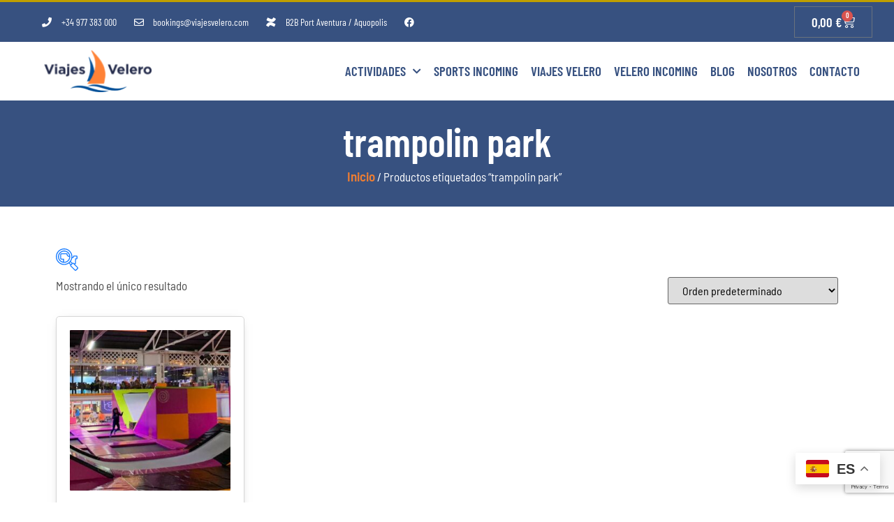

--- FILE ---
content_type: text/html; charset=UTF-8
request_url: https://viajesvelero.com/tags-actividad/trampolin-park/
body_size: 23352
content:
<!doctype html>
<html lang="es">
<head>
	<meta charset="UTF-8">
	<meta name="viewport" content="width=device-width, initial-scale=1">
	<link rel="profile" href="https://gmpg.org/xfn/11">
	
        <script type="text/javascript" data-pressidium-cc-no-block>
            function onPressidiumCookieConsentUpdated(event) {
                window.dataLayer = window.dataLayer || [];
                window.dataLayer.push({
                    event: 'pressidium-cookie-consent-' + event.type,
                    consent: event.detail,
                });
            }

            window.addEventListener('pressidium-cookie-consent-accepted', onPressidiumCookieConsentUpdated);
            window.addEventListener('pressidium-cookie-consent-changed', onPressidiumCookieConsentUpdated);
        </script>

        
        <style id="pressidium-cc-styles">
            .pressidium-cc-theme {
                --cc-bg: #f9faff;
--cc-text: #112954;
--cc-btn-primary-bg: #3859d0;
--cc-btn-primary-text: #59659e;
--cc-btn-primary-hover-bg: #1d2e38;
--cc-btn-primary-hover-text: #f9faff;
--cc-btn-secondary-bg: #dfe7f9;
--cc-btn-secondary-text: #112954;
--cc-btn-secondary-hover-bg: #c6d1ea;
--cc-btn-secondary-hover-text: #112954;
--cc-toggle-bg-off: #8fa8d6;
--cc-toggle-bg-on: #3859d0;
--cc-toggle-bg-readonly: #cbd8f1;
--cc-toggle-knob-bg: #fff;
--cc-toggle-knob-icon-color: #ecf2fa;
--cc-cookie-category-block-bg: #ebeff9;
--cc-cookie-category-block-bg-hover: #dbe5f9;
--cc-section-border: #f1f3f5;
--cc-block-text: #112954;
--cc-cookie-table-border: #e1e7f3;
--cc-overlay-bg: rgba(230, 235, 255, .85);
--cc-webkit-scrollbar-bg: #ebeff9;
--cc-webkit-scrollbar-bg-hover: #3859d0;
--cc-btn-floating-bg: #3859d0;
--cc-btn-floating-icon: #f9faff;
--cc-btn-floating-hover-bg: #1d2e38;
--cc-btn-floating-hover-icon: #f9faff;
            }
        </style>

        <meta name='robots' content='index, follow, max-image-preview:large, max-snippet:-1, max-video-preview:-1' />

	<!-- This site is optimized with the Yoast SEO plugin v25.3 - https://yoast.com/wordpress/plugins/seo/ -->
	<title>trampolin park archivos - Viajes Velero</title>
	<link rel="canonical" href="https://viajesvelero.com/tags-actividad/trampolin-park/" />
	<meta property="og:locale" content="es_ES" />
	<meta property="og:type" content="article" />
	<meta property="og:title" content="trampolin park archivos - Viajes Velero" />
	<meta property="og:url" content="https://viajesvelero.com/tags-actividad/trampolin-park/" />
	<meta property="og:site_name" content="Viajes Velero" />
	<meta name="twitter:card" content="summary_large_image" />
	<script type="application/ld+json" class="yoast-schema-graph">{"@context":"https://schema.org","@graph":[{"@type":"CollectionPage","@id":"https://viajesvelero.com/tags-actividad/trampolin-park/","url":"https://viajesvelero.com/tags-actividad/trampolin-park/","name":"trampolin park archivos - Viajes Velero","isPartOf":{"@id":"https://viajesvelero.com/#website"},"primaryImageOfPage":{"@id":"https://viajesvelero.com/tags-actividad/trampolin-park/#primaryimage"},"image":{"@id":"https://viajesvelero.com/tags-actividad/trampolin-park/#primaryimage"},"thumbnailUrl":"https://viajesvelero.com/wp-content/uploads/2023/03/salting-reus1-1500x630-1.jpg","breadcrumb":{"@id":"https://viajesvelero.com/tags-actividad/trampolin-park/#breadcrumb"},"inLanguage":"es"},{"@type":"ImageObject","inLanguage":"es","@id":"https://viajesvelero.com/tags-actividad/trampolin-park/#primaryimage","url":"https://viajesvelero.com/wp-content/uploads/2023/03/salting-reus1-1500x630-1.jpg","contentUrl":"https://viajesvelero.com/wp-content/uploads/2023/03/salting-reus1-1500x630-1.jpg","width":1500,"height":630},{"@type":"BreadcrumbList","@id":"https://viajesvelero.com/tags-actividad/trampolin-park/#breadcrumb","itemListElement":[{"@type":"ListItem","position":1,"name":"Portada","item":"https://viajesvelero.com/"},{"@type":"ListItem","position":2,"name":"trampolin park"}]},{"@type":"WebSite","@id":"https://viajesvelero.com/#website","url":"https://viajesvelero.com/","name":"Viajes Velero","description":"Tu agencia de viajes en Salou","publisher":{"@id":"https://viajesvelero.com/#organization"},"potentialAction":[{"@type":"SearchAction","target":{"@type":"EntryPoint","urlTemplate":"https://viajesvelero.com/?s={search_term_string}"},"query-input":{"@type":"PropertyValueSpecification","valueRequired":true,"valueName":"search_term_string"}}],"inLanguage":"es"},{"@type":"Organization","@id":"https://viajesvelero.com/#organization","name":"Viajes Velero","url":"https://viajesvelero.com/","logo":{"@type":"ImageObject","inLanguage":"es","@id":"https://viajesvelero.com/#/schema/logo/image/","url":"https://viajesvelero.com/wp-content/uploads/2021/05/viajes_velero_c-e1680606691377.png","contentUrl":"https://viajesvelero.com/wp-content/uploads/2021/05/viajes_velero_c-e1680606691377.png","width":150,"height":59,"caption":"Viajes Velero"},"image":{"@id":"https://viajesvelero.com/#/schema/logo/image/"}}]}</script>
	<!-- / Yoast SEO plugin. -->


<link rel="alternate" type="application/rss+xml" title="Viajes Velero &raquo; Feed" href="https://viajesvelero.com/feed/" />
<link rel="alternate" type="application/rss+xml" title="Viajes Velero &raquo; Feed de los comentarios" href="https://viajesvelero.com/comments/feed/" />
<link rel="alternate" type="application/rss+xml" title="Viajes Velero &raquo; trampolin park Etiqueta Feed" href="https://viajesvelero.com/tags-actividad/trampolin-park/feed/" />
<style id='wp-img-auto-sizes-contain-inline-css'>
img:is([sizes=auto i],[sizes^="auto," i]){contain-intrinsic-size:3000px 1500px}
/*# sourceURL=wp-img-auto-sizes-contain-inline-css */
</style>
<style id='wp-emoji-styles-inline-css'>

	img.wp-smiley, img.emoji {
		display: inline !important;
		border: none !important;
		box-shadow: none !important;
		height: 1em !important;
		width: 1em !important;
		margin: 0 0.07em !important;
		vertical-align: -0.1em !important;
		background: none !important;
		padding: 0 !important;
	}
/*# sourceURL=wp-emoji-styles-inline-css */
</style>
<link rel='stylesheet' id='wp-block-library-css' href='https://viajesvelero.com/wp-includes/css/dist/block-library/style.min.css?ver=6.9' media='all' />
<link rel='stylesheet' id='wc-blocks-style-css' href='https://viajesvelero.com/wp-content/plugins/woocommerce/assets/client/blocks/wc-blocks.css?ver=wc-9.9.6' media='all' />
<style id='global-styles-inline-css'>
:root{--wp--preset--aspect-ratio--square: 1;--wp--preset--aspect-ratio--4-3: 4/3;--wp--preset--aspect-ratio--3-4: 3/4;--wp--preset--aspect-ratio--3-2: 3/2;--wp--preset--aspect-ratio--2-3: 2/3;--wp--preset--aspect-ratio--16-9: 16/9;--wp--preset--aspect-ratio--9-16: 9/16;--wp--preset--color--black: #000000;--wp--preset--color--cyan-bluish-gray: #abb8c3;--wp--preset--color--white: #ffffff;--wp--preset--color--pale-pink: #f78da7;--wp--preset--color--vivid-red: #cf2e2e;--wp--preset--color--luminous-vivid-orange: #ff6900;--wp--preset--color--luminous-vivid-amber: #fcb900;--wp--preset--color--light-green-cyan: #7bdcb5;--wp--preset--color--vivid-green-cyan: #00d084;--wp--preset--color--pale-cyan-blue: #8ed1fc;--wp--preset--color--vivid-cyan-blue: #0693e3;--wp--preset--color--vivid-purple: #9b51e0;--wp--preset--gradient--vivid-cyan-blue-to-vivid-purple: linear-gradient(135deg,rgb(6,147,227) 0%,rgb(155,81,224) 100%);--wp--preset--gradient--light-green-cyan-to-vivid-green-cyan: linear-gradient(135deg,rgb(122,220,180) 0%,rgb(0,208,130) 100%);--wp--preset--gradient--luminous-vivid-amber-to-luminous-vivid-orange: linear-gradient(135deg,rgb(252,185,0) 0%,rgb(255,105,0) 100%);--wp--preset--gradient--luminous-vivid-orange-to-vivid-red: linear-gradient(135deg,rgb(255,105,0) 0%,rgb(207,46,46) 100%);--wp--preset--gradient--very-light-gray-to-cyan-bluish-gray: linear-gradient(135deg,rgb(238,238,238) 0%,rgb(169,184,195) 100%);--wp--preset--gradient--cool-to-warm-spectrum: linear-gradient(135deg,rgb(74,234,220) 0%,rgb(151,120,209) 20%,rgb(207,42,186) 40%,rgb(238,44,130) 60%,rgb(251,105,98) 80%,rgb(254,248,76) 100%);--wp--preset--gradient--blush-light-purple: linear-gradient(135deg,rgb(255,206,236) 0%,rgb(152,150,240) 100%);--wp--preset--gradient--blush-bordeaux: linear-gradient(135deg,rgb(254,205,165) 0%,rgb(254,45,45) 50%,rgb(107,0,62) 100%);--wp--preset--gradient--luminous-dusk: linear-gradient(135deg,rgb(255,203,112) 0%,rgb(199,81,192) 50%,rgb(65,88,208) 100%);--wp--preset--gradient--pale-ocean: linear-gradient(135deg,rgb(255,245,203) 0%,rgb(182,227,212) 50%,rgb(51,167,181) 100%);--wp--preset--gradient--electric-grass: linear-gradient(135deg,rgb(202,248,128) 0%,rgb(113,206,126) 100%);--wp--preset--gradient--midnight: linear-gradient(135deg,rgb(2,3,129) 0%,rgb(40,116,252) 100%);--wp--preset--font-size--small: 13px;--wp--preset--font-size--medium: 20px;--wp--preset--font-size--large: 36px;--wp--preset--font-size--x-large: 42px;--wp--preset--spacing--20: 0.44rem;--wp--preset--spacing--30: 0.67rem;--wp--preset--spacing--40: 1rem;--wp--preset--spacing--50: 1.5rem;--wp--preset--spacing--60: 2.25rem;--wp--preset--spacing--70: 3.38rem;--wp--preset--spacing--80: 5.06rem;--wp--preset--shadow--natural: 6px 6px 9px rgba(0, 0, 0, 0.2);--wp--preset--shadow--deep: 12px 12px 50px rgba(0, 0, 0, 0.4);--wp--preset--shadow--sharp: 6px 6px 0px rgba(0, 0, 0, 0.2);--wp--preset--shadow--outlined: 6px 6px 0px -3px rgb(255, 255, 255), 6px 6px rgb(0, 0, 0);--wp--preset--shadow--crisp: 6px 6px 0px rgb(0, 0, 0);}:root { --wp--style--global--content-size: 800px;--wp--style--global--wide-size: 1200px; }:where(body) { margin: 0; }.wp-site-blocks > .alignleft { float: left; margin-right: 2em; }.wp-site-blocks > .alignright { float: right; margin-left: 2em; }.wp-site-blocks > .aligncenter { justify-content: center; margin-left: auto; margin-right: auto; }:where(.wp-site-blocks) > * { margin-block-start: 24px; margin-block-end: 0; }:where(.wp-site-blocks) > :first-child { margin-block-start: 0; }:where(.wp-site-blocks) > :last-child { margin-block-end: 0; }:root { --wp--style--block-gap: 24px; }:root :where(.is-layout-flow) > :first-child{margin-block-start: 0;}:root :where(.is-layout-flow) > :last-child{margin-block-end: 0;}:root :where(.is-layout-flow) > *{margin-block-start: 24px;margin-block-end: 0;}:root :where(.is-layout-constrained) > :first-child{margin-block-start: 0;}:root :where(.is-layout-constrained) > :last-child{margin-block-end: 0;}:root :where(.is-layout-constrained) > *{margin-block-start: 24px;margin-block-end: 0;}:root :where(.is-layout-flex){gap: 24px;}:root :where(.is-layout-grid){gap: 24px;}.is-layout-flow > .alignleft{float: left;margin-inline-start: 0;margin-inline-end: 2em;}.is-layout-flow > .alignright{float: right;margin-inline-start: 2em;margin-inline-end: 0;}.is-layout-flow > .aligncenter{margin-left: auto !important;margin-right: auto !important;}.is-layout-constrained > .alignleft{float: left;margin-inline-start: 0;margin-inline-end: 2em;}.is-layout-constrained > .alignright{float: right;margin-inline-start: 2em;margin-inline-end: 0;}.is-layout-constrained > .aligncenter{margin-left: auto !important;margin-right: auto !important;}.is-layout-constrained > :where(:not(.alignleft):not(.alignright):not(.alignfull)){max-width: var(--wp--style--global--content-size);margin-left: auto !important;margin-right: auto !important;}.is-layout-constrained > .alignwide{max-width: var(--wp--style--global--wide-size);}body .is-layout-flex{display: flex;}.is-layout-flex{flex-wrap: wrap;align-items: center;}.is-layout-flex > :is(*, div){margin: 0;}body .is-layout-grid{display: grid;}.is-layout-grid > :is(*, div){margin: 0;}body{padding-top: 0px;padding-right: 0px;padding-bottom: 0px;padding-left: 0px;}a:where(:not(.wp-element-button)){text-decoration: underline;}:root :where(.wp-element-button, .wp-block-button__link){background-color: #32373c;border-width: 0;color: #fff;font-family: inherit;font-size: inherit;font-style: inherit;font-weight: inherit;letter-spacing: inherit;line-height: inherit;padding-top: calc(0.667em + 2px);padding-right: calc(1.333em + 2px);padding-bottom: calc(0.667em + 2px);padding-left: calc(1.333em + 2px);text-decoration: none;text-transform: inherit;}.has-black-color{color: var(--wp--preset--color--black) !important;}.has-cyan-bluish-gray-color{color: var(--wp--preset--color--cyan-bluish-gray) !important;}.has-white-color{color: var(--wp--preset--color--white) !important;}.has-pale-pink-color{color: var(--wp--preset--color--pale-pink) !important;}.has-vivid-red-color{color: var(--wp--preset--color--vivid-red) !important;}.has-luminous-vivid-orange-color{color: var(--wp--preset--color--luminous-vivid-orange) !important;}.has-luminous-vivid-amber-color{color: var(--wp--preset--color--luminous-vivid-amber) !important;}.has-light-green-cyan-color{color: var(--wp--preset--color--light-green-cyan) !important;}.has-vivid-green-cyan-color{color: var(--wp--preset--color--vivid-green-cyan) !important;}.has-pale-cyan-blue-color{color: var(--wp--preset--color--pale-cyan-blue) !important;}.has-vivid-cyan-blue-color{color: var(--wp--preset--color--vivid-cyan-blue) !important;}.has-vivid-purple-color{color: var(--wp--preset--color--vivid-purple) !important;}.has-black-background-color{background-color: var(--wp--preset--color--black) !important;}.has-cyan-bluish-gray-background-color{background-color: var(--wp--preset--color--cyan-bluish-gray) !important;}.has-white-background-color{background-color: var(--wp--preset--color--white) !important;}.has-pale-pink-background-color{background-color: var(--wp--preset--color--pale-pink) !important;}.has-vivid-red-background-color{background-color: var(--wp--preset--color--vivid-red) !important;}.has-luminous-vivid-orange-background-color{background-color: var(--wp--preset--color--luminous-vivid-orange) !important;}.has-luminous-vivid-amber-background-color{background-color: var(--wp--preset--color--luminous-vivid-amber) !important;}.has-light-green-cyan-background-color{background-color: var(--wp--preset--color--light-green-cyan) !important;}.has-vivid-green-cyan-background-color{background-color: var(--wp--preset--color--vivid-green-cyan) !important;}.has-pale-cyan-blue-background-color{background-color: var(--wp--preset--color--pale-cyan-blue) !important;}.has-vivid-cyan-blue-background-color{background-color: var(--wp--preset--color--vivid-cyan-blue) !important;}.has-vivid-purple-background-color{background-color: var(--wp--preset--color--vivid-purple) !important;}.has-black-border-color{border-color: var(--wp--preset--color--black) !important;}.has-cyan-bluish-gray-border-color{border-color: var(--wp--preset--color--cyan-bluish-gray) !important;}.has-white-border-color{border-color: var(--wp--preset--color--white) !important;}.has-pale-pink-border-color{border-color: var(--wp--preset--color--pale-pink) !important;}.has-vivid-red-border-color{border-color: var(--wp--preset--color--vivid-red) !important;}.has-luminous-vivid-orange-border-color{border-color: var(--wp--preset--color--luminous-vivid-orange) !important;}.has-luminous-vivid-amber-border-color{border-color: var(--wp--preset--color--luminous-vivid-amber) !important;}.has-light-green-cyan-border-color{border-color: var(--wp--preset--color--light-green-cyan) !important;}.has-vivid-green-cyan-border-color{border-color: var(--wp--preset--color--vivid-green-cyan) !important;}.has-pale-cyan-blue-border-color{border-color: var(--wp--preset--color--pale-cyan-blue) !important;}.has-vivid-cyan-blue-border-color{border-color: var(--wp--preset--color--vivid-cyan-blue) !important;}.has-vivid-purple-border-color{border-color: var(--wp--preset--color--vivid-purple) !important;}.has-vivid-cyan-blue-to-vivid-purple-gradient-background{background: var(--wp--preset--gradient--vivid-cyan-blue-to-vivid-purple) !important;}.has-light-green-cyan-to-vivid-green-cyan-gradient-background{background: var(--wp--preset--gradient--light-green-cyan-to-vivid-green-cyan) !important;}.has-luminous-vivid-amber-to-luminous-vivid-orange-gradient-background{background: var(--wp--preset--gradient--luminous-vivid-amber-to-luminous-vivid-orange) !important;}.has-luminous-vivid-orange-to-vivid-red-gradient-background{background: var(--wp--preset--gradient--luminous-vivid-orange-to-vivid-red) !important;}.has-very-light-gray-to-cyan-bluish-gray-gradient-background{background: var(--wp--preset--gradient--very-light-gray-to-cyan-bluish-gray) !important;}.has-cool-to-warm-spectrum-gradient-background{background: var(--wp--preset--gradient--cool-to-warm-spectrum) !important;}.has-blush-light-purple-gradient-background{background: var(--wp--preset--gradient--blush-light-purple) !important;}.has-blush-bordeaux-gradient-background{background: var(--wp--preset--gradient--blush-bordeaux) !important;}.has-luminous-dusk-gradient-background{background: var(--wp--preset--gradient--luminous-dusk) !important;}.has-pale-ocean-gradient-background{background: var(--wp--preset--gradient--pale-ocean) !important;}.has-electric-grass-gradient-background{background: var(--wp--preset--gradient--electric-grass) !important;}.has-midnight-gradient-background{background: var(--wp--preset--gradient--midnight) !important;}.has-small-font-size{font-size: var(--wp--preset--font-size--small) !important;}.has-medium-font-size{font-size: var(--wp--preset--font-size--medium) !important;}.has-large-font-size{font-size: var(--wp--preset--font-size--large) !important;}.has-x-large-font-size{font-size: var(--wp--preset--font-size--x-large) !important;}
/*# sourceURL=global-styles-inline-css */
</style>

<link rel='stylesheet' id='contact-form-7-css' href='https://viajesvelero.com/wp-content/plugins/contact-form-7/includes/css/styles.css?ver=6.0.6' media='all' />
<link rel='stylesheet' id='woof-css' href='https://viajesvelero.com/wp-content/plugins/woocommerce-products-filter/css/front.css?ver=1.3.7.1' media='all' />
<style id='woof-inline-css'>

.woof_products_top_panel li span, .woof_products_top_panel2 li span{background: url(https://viajesvelero.com/wp-content/plugins/woocommerce-products-filter/img/delete.png);background-size: 14px 14px;background-repeat: no-repeat;background-position: right;}
.woof_edit_view{
                    display: none;
                }

/*# sourceURL=woof-inline-css */
</style>
<link rel='stylesheet' id='chosen-drop-down-css' href='https://viajesvelero.com/wp-content/plugins/woocommerce-products-filter/js/chosen/chosen.min.css?ver=1.3.7.1' media='all' />
<link rel='stylesheet' id='plainoverlay-css' href='https://viajesvelero.com/wp-content/plugins/woocommerce-products-filter/css/plainoverlay.css?ver=1.3.7.1' media='all' />
<link rel='stylesheet' id='icheck-jquery-color-flat-css' href='https://viajesvelero.com/wp-content/plugins/woocommerce-products-filter/js/icheck/skins/flat/_all.css?ver=1.3.7.1' media='all' />
<link rel='stylesheet' id='icheck-jquery-color-square-css' href='https://viajesvelero.com/wp-content/plugins/woocommerce-products-filter/js/icheck/skins/square/_all.css?ver=1.3.7.1' media='all' />
<link rel='stylesheet' id='icheck-jquery-color-minimal-css' href='https://viajesvelero.com/wp-content/plugins/woocommerce-products-filter/js/icheck/skins/minimal/_all.css?ver=1.3.7.1' media='all' />
<link rel='stylesheet' id='woof_by_author_html_items-css' href='https://viajesvelero.com/wp-content/plugins/woocommerce-products-filter/ext/by_author/css/by_author.css?ver=1.3.7.1' media='all' />
<link rel='stylesheet' id='woof_by_instock_html_items-css' href='https://viajesvelero.com/wp-content/plugins/woocommerce-products-filter/ext/by_instock/css/by_instock.css?ver=1.3.7.1' media='all' />
<link rel='stylesheet' id='woof_by_onsales_html_items-css' href='https://viajesvelero.com/wp-content/plugins/woocommerce-products-filter/ext/by_onsales/css/by_onsales.css?ver=1.3.7.1' media='all' />
<link rel='stylesheet' id='woof_by_text_html_items-css' href='https://viajesvelero.com/wp-content/plugins/woocommerce-products-filter/ext/by_text/assets/css/front.css?ver=1.3.7.1' media='all' />
<link rel='stylesheet' id='woof_label_html_items-css' href='https://viajesvelero.com/wp-content/plugins/woocommerce-products-filter/ext/label/css/html_types/label.css?ver=1.3.7.1' media='all' />
<link rel='stylesheet' id='woof_select_radio_check_html_items-css' href='https://viajesvelero.com/wp-content/plugins/woocommerce-products-filter/ext/select_radio_check/css/html_types/select_radio_check.css?ver=1.3.7.1' media='all' />
<link rel='stylesheet' id='woof_sd_html_items_checkbox-css' href='https://viajesvelero.com/wp-content/plugins/woocommerce-products-filter/ext/smart_designer/css/elements/checkbox.css?ver=1.3.7.1' media='all' />
<link rel='stylesheet' id='woof_sd_html_items_radio-css' href='https://viajesvelero.com/wp-content/plugins/woocommerce-products-filter/ext/smart_designer/css/elements/radio.css?ver=1.3.7.1' media='all' />
<link rel='stylesheet' id='woof_sd_html_items_switcher-css' href='https://viajesvelero.com/wp-content/plugins/woocommerce-products-filter/ext/smart_designer/css/elements/switcher.css?ver=1.3.7.1' media='all' />
<link rel='stylesheet' id='woof_sd_html_items_color-css' href='https://viajesvelero.com/wp-content/plugins/woocommerce-products-filter/ext/smart_designer/css/elements/color.css?ver=1.3.7.1' media='all' />
<link rel='stylesheet' id='woof_sd_html_items_tooltip-css' href='https://viajesvelero.com/wp-content/plugins/woocommerce-products-filter/ext/smart_designer/css/tooltip.css?ver=1.3.7.1' media='all' />
<link rel='stylesheet' id='woof_sd_html_items_front-css' href='https://viajesvelero.com/wp-content/plugins/woocommerce-products-filter/ext/smart_designer/css/front.css?ver=1.3.7.1' media='all' />
<link rel='stylesheet' id='woof-switcher23-css' href='https://viajesvelero.com/wp-content/plugins/woocommerce-products-filter/css/switcher.css?ver=1.3.7.1' media='all' />
<link rel='stylesheet' id='woocommerce-layout-css' href='https://viajesvelero.com/wp-content/plugins/woocommerce/assets/css/woocommerce-layout.css?ver=9.9.6' media='all' />
<link rel='stylesheet' id='woocommerce-smallscreen-css' href='https://viajesvelero.com/wp-content/plugins/woocommerce/assets/css/woocommerce-smallscreen.css?ver=9.9.6' media='only screen and (max-width: 768px)' />
<link rel='stylesheet' id='woocommerce-general-css' href='https://viajesvelero.com/wp-content/plugins/woocommerce/assets/css/woocommerce.css?ver=9.9.6' media='all' />
<style id='woocommerce-inline-inline-css'>
.woocommerce form .form-row .required { visibility: visible; }
/*# sourceURL=woocommerce-inline-inline-css */
</style>
<link rel='stylesheet' id='cookie-consent-client-style-css' href='https://viajesvelero.com/wp-content/plugins/pressidium-cookie-consent/public/bundle.client.css?ver=196e4b8ba8df598fce49' media='all' />
<link rel='stylesheet' id='brands-styles-css' href='https://viajesvelero.com/wp-content/plugins/woocommerce/assets/css/brands.css?ver=9.9.6' media='all' />
<link rel='stylesheet' id='hello-elementor-css' href='https://viajesvelero.com/wp-content/themes/hello-elementor/style.min.css?ver=3.4.3' media='all' />
<link rel='stylesheet' id='hello-elementor-theme-style-css' href='https://viajesvelero.com/wp-content/themes/hello-elementor/theme.min.css?ver=3.4.3' media='all' />
<link rel='stylesheet' id='hello-elementor-header-footer-css' href='https://viajesvelero.com/wp-content/themes/hello-elementor/header-footer.min.css?ver=3.4.3' media='all' />
<link rel='stylesheet' id='elementor-frontend-css' href='https://viajesvelero.com/wp-content/plugins/elementor/assets/css/frontend.min.css?ver=3.29.2' media='all' />
<link rel='stylesheet' id='elementor-post-20638-css' href='https://viajesvelero.com/wp-content/uploads/elementor/css/post-20638.css?ver=1750156847' media='all' />
<link rel='stylesheet' id='widget-icon-list-css' href='https://viajesvelero.com/wp-content/plugins/elementor/assets/css/widget-icon-list.min.css?ver=3.29.2' media='all' />
<link rel='stylesheet' id='widget-woocommerce-menu-cart-css' href='https://viajesvelero.com/wp-content/plugins/elementor-pro/assets/css/widget-woocommerce-menu-cart.min.css?ver=3.29.2' media='all' />
<link rel='stylesheet' id='widget-image-css' href='https://viajesvelero.com/wp-content/plugins/elementor/assets/css/widget-image.min.css?ver=3.29.2' media='all' />
<link rel='stylesheet' id='widget-nav-menu-css' href='https://viajesvelero.com/wp-content/plugins/elementor-pro/assets/css/widget-nav-menu.min.css?ver=3.29.2' media='all' />
<link rel='stylesheet' id='e-shapes-css' href='https://viajesvelero.com/wp-content/plugins/elementor/assets/css/conditionals/shapes.min.css?ver=3.29.2' media='all' />
<link rel='stylesheet' id='widget-heading-css' href='https://viajesvelero.com/wp-content/plugins/elementor/assets/css/widget-heading.min.css?ver=3.29.2' media='all' />
<link rel='stylesheet' id='widget-woocommerce-products-css' href='https://viajesvelero.com/wp-content/plugins/elementor-pro/assets/css/widget-woocommerce-products.min.css?ver=3.29.2' media='all' />
<link rel='stylesheet' id='widget-woocommerce-products-archive-css' href='https://viajesvelero.com/wp-content/plugins/elementor-pro/assets/css/widget-woocommerce-products-archive.min.css?ver=3.29.2' media='all' />
<link rel='stylesheet' id='elementor-icons-css' href='https://viajesvelero.com/wp-content/plugins/elementor/assets/lib/eicons/css/elementor-icons.min.css?ver=5.40.0' media='all' />
<link rel='stylesheet' id='elementor-post-1308-css' href='https://viajesvelero.com/wp-content/uploads/elementor/css/post-1308.css?ver=1750156859' media='all' />
<link rel='stylesheet' id='elementor-post-1673-css' href='https://viajesvelero.com/wp-content/uploads/elementor/css/post-1673.css?ver=1750156848' media='all' />
<link rel='stylesheet' id='elementor-post-4229-css' href='https://viajesvelero.com/wp-content/uploads/elementor/css/post-4229.css?ver=1750159703' media='all' />
<style id='akismet-widget-style-inline-css'>

			.a-stats {
				--akismet-color-mid-green: #357b49;
				--akismet-color-white: #fff;
				--akismet-color-light-grey: #f6f7f7;

				max-width: 350px;
				width: auto;
			}

			.a-stats * {
				all: unset;
				box-sizing: border-box;
			}

			.a-stats strong {
				font-weight: 600;
			}

			.a-stats a.a-stats__link,
			.a-stats a.a-stats__link:visited,
			.a-stats a.a-stats__link:active {
				background: var(--akismet-color-mid-green);
				border: none;
				box-shadow: none;
				border-radius: 8px;
				color: var(--akismet-color-white);
				cursor: pointer;
				display: block;
				font-family: -apple-system, BlinkMacSystemFont, 'Segoe UI', 'Roboto', 'Oxygen-Sans', 'Ubuntu', 'Cantarell', 'Helvetica Neue', sans-serif;
				font-weight: 500;
				padding: 12px;
				text-align: center;
				text-decoration: none;
				transition: all 0.2s ease;
			}

			/* Extra specificity to deal with TwentyTwentyOne focus style */
			.widget .a-stats a.a-stats__link:focus {
				background: var(--akismet-color-mid-green);
				color: var(--akismet-color-white);
				text-decoration: none;
			}

			.a-stats a.a-stats__link:hover {
				filter: brightness(110%);
				box-shadow: 0 4px 12px rgba(0, 0, 0, 0.06), 0 0 2px rgba(0, 0, 0, 0.16);
			}

			.a-stats .count {
				color: var(--akismet-color-white);
				display: block;
				font-size: 1.5em;
				line-height: 1.4;
				padding: 0 13px;
				white-space: nowrap;
			}
		
/*# sourceURL=akismet-widget-style-inline-css */
</style>
<link rel='stylesheet' id='hello-elementor-child-style-css' href='https://viajesvelero.com/wp-content/themes/hello-theme-child-master/style.css?ver=1.0.0' media='all' />
<link rel='stylesheet' id='elementor-gf-local-barlowcondensed-css' href='https://viajesvelero.com/wp-content/uploads/elementor/google-fonts/css/barlowcondensed.css?ver=1748349787' media='all' />
<link rel='stylesheet' id='elementor-gf-local-barlowsemicondensed-css' href='https://viajesvelero.com/wp-content/uploads/elementor/google-fonts/css/barlowsemicondensed.css?ver=1748349800' media='all' />
<link rel='stylesheet' id='elementor-gf-local-roboto-css' href='https://viajesvelero.com/wp-content/uploads/elementor/google-fonts/css/roboto.css?ver=1748330436' media='all' />
<link rel='stylesheet' id='elementor-icons-shared-0-css' href='https://viajesvelero.com/wp-content/plugins/elementor/assets/lib/font-awesome/css/fontawesome.min.css?ver=5.15.3' media='all' />
<link rel='stylesheet' id='elementor-icons-fa-solid-css' href='https://viajesvelero.com/wp-content/plugins/elementor/assets/lib/font-awesome/css/solid.min.css?ver=5.15.3' media='all' />
<link rel='stylesheet' id='elementor-icons-fa-regular-css' href='https://viajesvelero.com/wp-content/plugins/elementor/assets/lib/font-awesome/css/regular.min.css?ver=5.15.3' media='all' />
<link rel='stylesheet' id='elementor-icons-fa-brands-css' href='https://viajesvelero.com/wp-content/plugins/elementor/assets/lib/font-awesome/css/brands.min.css?ver=5.15.3' media='all' />
<script id="consent-mode-script-js-extra">
var pressidiumCCGCM = {"gcm":{"enabled":true,"implementation":"gtag","ads_data_redaction":false,"url_passthrough":false,"regions":[]}};
//# sourceURL=consent-mode-script-js-extra
</script>
<script src="https://viajesvelero.com/wp-content/plugins/pressidium-cookie-consent/public/consent-mode.js?ver=e12e26152e9ebe6a26ba" id="consent-mode-script-js"></script>
<script id="woof-husky-js-extra">
var woof_husky_txt = {"ajax_url":"https://viajesvelero.com/wp-admin/admin-ajax.php","plugin_uri":"https://viajesvelero.com/wp-content/plugins/woocommerce-products-filter/ext/by_text/","loader":"https://viajesvelero.com/wp-content/plugins/woocommerce-products-filter/ext/by_text/assets/img/ajax-loader.gif","not_found":"Nothing found!","prev":"Prev","next":"Siguiente","site_link":"https://viajesvelero.com","default_data":{"placeholder":"Busca tu experiencia","behavior":"title_or_content_or_excerpt","search_by_full_word":"0","autocomplete":1,"how_to_open_links":"0","taxonomy_compatibility":"0","sku_compatibility":"1","custom_fields":"","search_desc_variant":"0","view_text_length":"10","min_symbols":"3","max_posts":"10","image":"","notes_for_customer":"","template":"","max_open_height":"300","page":0}};
//# sourceURL=woof-husky-js-extra
</script>
<script src="https://viajesvelero.com/wp-content/plugins/woocommerce-products-filter/ext/by_text/assets/js/husky.js?ver=1.3.7.1" id="woof-husky-js"></script>
<script src="https://viajesvelero.com/wp-includes/js/jquery/jquery.min.js?ver=3.7.1" id="jquery-core-js"></script>
<script src="https://viajesvelero.com/wp-includes/js/jquery/jquery-migrate.min.js?ver=3.4.1" id="jquery-migrate-js"></script>
<script src="https://viajesvelero.com/wp-content/plugins/woocommerce/assets/js/jquery-blockui/jquery.blockUI.min.js?ver=2.7.0-wc.9.9.6" id="jquery-blockui-js" defer data-wp-strategy="defer"></script>
<script src="https://viajesvelero.com/wp-content/plugins/woocommerce/assets/js/js-cookie/js.cookie.min.js?ver=2.1.4-wc.9.9.6" id="js-cookie-js" defer data-wp-strategy="defer"></script>
<script id="woocommerce-js-extra">
var woocommerce_params = {"ajax_url":"/wp-admin/admin-ajax.php","wc_ajax_url":"/?wc-ajax=%%endpoint%%","i18n_password_show":"Mostrar contrase\u00f1a","i18n_password_hide":"Ocultar contrase\u00f1a"};
//# sourceURL=woocommerce-js-extra
</script>
<script src="https://viajesvelero.com/wp-content/plugins/woocommerce/assets/js/frontend/woocommerce.min.js?ver=9.9.6" id="woocommerce-js" defer data-wp-strategy="defer"></script>
<link rel="https://api.w.org/" href="https://viajesvelero.com/wp-json/" /><link rel="alternate" title="JSON" type="application/json" href="https://viajesvelero.com/wp-json/wp/v2/product_tag/121" /><link rel="EditURI" type="application/rsd+xml" title="RSD" href="https://viajesvelero.com/xmlrpc.php?rsd" />
<meta name="generator" content="WordPress 6.9" />
<meta name="generator" content="WooCommerce 9.9.6" />
<!-- This site is powered by WooCommerce Redsys Gateway Light v.6.5.0 - https://es.wordpress.org/plugins/woo-redsys-gateway-light/ -->	<noscript><style>.woocommerce-product-gallery{ opacity: 1 !important; }</style></noscript>
	<meta name="generator" content="Elementor 3.29.2; features: additional_custom_breakpoints, e_local_google_fonts; settings: css_print_method-external, google_font-enabled, font_display-swap">
			<style>
				.e-con.e-parent:nth-of-type(n+4):not(.e-lazyloaded):not(.e-no-lazyload),
				.e-con.e-parent:nth-of-type(n+4):not(.e-lazyloaded):not(.e-no-lazyload) * {
					background-image: none !important;
				}
				@media screen and (max-height: 1024px) {
					.e-con.e-parent:nth-of-type(n+3):not(.e-lazyloaded):not(.e-no-lazyload),
					.e-con.e-parent:nth-of-type(n+3):not(.e-lazyloaded):not(.e-no-lazyload) * {
						background-image: none !important;
					}
				}
				@media screen and (max-height: 640px) {
					.e-con.e-parent:nth-of-type(n+2):not(.e-lazyloaded):not(.e-no-lazyload),
					.e-con.e-parent:nth-of-type(n+2):not(.e-lazyloaded):not(.e-no-lazyload) * {
						background-image: none !important;
					}
				}
			</style>
			<link rel="icon" href="https://viajesvelero.com/wp-content/uploads/2021/03/cropped-favicon-viajes-velero-1-1-1-32x32.png" sizes="32x32" />
<link rel="icon" href="https://viajesvelero.com/wp-content/uploads/2021/03/cropped-favicon-viajes-velero-1-1-1-192x192.png" sizes="192x192" />
<link rel="apple-touch-icon" href="https://viajesvelero.com/wp-content/uploads/2021/03/cropped-favicon-viajes-velero-1-1-1-180x180.png" />
<meta name="msapplication-TileImage" content="https://viajesvelero.com/wp-content/uploads/2021/03/cropped-favicon-viajes-velero-1-1-1-270x270.png" />
<link rel='stylesheet' id='woof_sections_style-css' href='https://viajesvelero.com/wp-content/plugins/woocommerce-products-filter/ext/sections/css/sections.css?ver=1.3.7.1' media='all' />
<link rel='stylesheet' id='woof_tooltip-css-css' href='https://viajesvelero.com/wp-content/plugins/woocommerce-products-filter/js/tooltip/css/tooltipster.bundle.min.css?ver=1.3.7.1' media='all' />
<link rel='stylesheet' id='woof_tooltip-css-noir-css' href='https://viajesvelero.com/wp-content/plugins/woocommerce-products-filter/js/tooltip/css/plugins/tooltipster/sideTip/themes/tooltipster-sideTip-noir.min.css?ver=1.3.7.1' media='all' />
<link rel='stylesheet' id='ion.range-slider-css' href='https://viajesvelero.com/wp-content/plugins/woocommerce-products-filter/js/ion.range-slider/css/ion.rangeSlider.css?ver=1.3.7.1' media='all' />
<link rel='stylesheet' id='woof-front-builder-css-css' href='https://viajesvelero.com/wp-content/plugins/woocommerce-products-filter/ext/front_builder/css/front-builder.css?ver=1.3.7.1' media='all' />
<link rel='stylesheet' id='woof-slideout-tab-css-css' href='https://viajesvelero.com/wp-content/plugins/woocommerce-products-filter/ext/slideout/css/jquery.tabSlideOut.css?ver=1.3.7.1' media='all' />
<link rel='stylesheet' id='woof-slideout-css-css' href='https://viajesvelero.com/wp-content/plugins/woocommerce-products-filter/ext/slideout/css/slideout.css?ver=1.3.7.1' media='all' />
</head>
<body class="archive tax-product_tag term-trampolin-park term-121 wp-custom-logo wp-embed-responsive wp-theme-hello-elementor wp-child-theme-hello-theme-child-master theme-hello-elementor woocommerce woocommerce-page woocommerce-no-js pressidium-cc-theme hello-elementor-default elementor-page-4229 elementor-default elementor-template-full-width elementor-kit-20638">


<a class="skip-link screen-reader-text" href="#content">Ir al contenido</a>

		<div data-elementor-type="header" data-elementor-id="1308" class="elementor elementor-1308 elementor-location-header" data-elementor-post-type="elementor_library">
					<nav class="elementor-section elementor-top-section elementor-element elementor-element-71b5d4a8 elementor-section-content-middle elementor-section-full_width elementor-hidden-tablet elementor-hidden-mobile elementor-section-height-default elementor-section-height-default" data-id="71b5d4a8" data-element_type="section" data-settings="{&quot;background_background&quot;:&quot;classic&quot;}">
						<div class="elementor-container elementor-column-gap-no">
					<div class="elementor-column elementor-col-50 elementor-top-column elementor-element elementor-element-f48cf22" data-id="f48cf22" data-element_type="column">
			<div class="elementor-widget-wrap elementor-element-populated">
						<div class="elementor-element elementor-element-d7552a9 elementor-icon-list--layout-inline elementor-align-left elementor-mobile-align-center elementor-list-item-link-full_width elementor-widget elementor-widget-icon-list" data-id="d7552a9" data-element_type="widget" data-widget_type="icon-list.default">
				<div class="elementor-widget-container">
							<ul class="elementor-icon-list-items elementor-inline-items">
							<li class="elementor-icon-list-item elementor-inline-item">
											<a href="tel:+34977383000">

												<span class="elementor-icon-list-icon">
							<i aria-hidden="true" class="fas fa-phone"></i>						</span>
										<span class="elementor-icon-list-text">+34 977 383 000</span>
											</a>
									</li>
								<li class="elementor-icon-list-item elementor-inline-item">
											<a href="mailto:bookings@viajesvelero.com">

												<span class="elementor-icon-list-icon">
							<i aria-hidden="true" class="far fa-envelope"></i>						</span>
										<span class="elementor-icon-list-text">bookings@viajesvelero.com</span>
											</a>
									</li>
								<li class="elementor-icon-list-item elementor-inline-item">
											<a href="https://b2b.viajesvelero.com/acceso.html" target="_blank">

												<span class="elementor-icon-list-icon">
							<i aria-hidden="true" class="fab fa-confluence"></i>						</span>
										<span class="elementor-icon-list-text">B2B Port Aventura / Aquopolis</span>
											</a>
									</li>
								<li class="elementor-icon-list-item elementor-inline-item">
											<a href="https://www.facebook.com/vviajesvelero/">

												<span class="elementor-icon-list-icon">
							<i aria-hidden="true" class="fab fa-facebook"></i>						</span>
										<span class="elementor-icon-list-text"></span>
											</a>
									</li>
						</ul>
						</div>
				</div>
					</div>
		</div>
				<div class="elementor-column elementor-col-50 elementor-top-column elementor-element elementor-element-53c374e4" data-id="53c374e4" data-element_type="column">
			<div class="elementor-widget-wrap elementor-element-populated">
						<div class="elementor-element elementor-element-3cd99de toggle-icon--cart-medium elementor-menu-cart--items-indicator-bubble elementor-menu-cart--show-subtotal-yes elementor-menu-cart--cart-type-side-cart elementor-menu-cart--show-remove-button-yes elementor-widget elementor-widget-woocommerce-menu-cart" data-id="3cd99de" data-element_type="widget" data-settings="{&quot;cart_type&quot;:&quot;side-cart&quot;,&quot;open_cart&quot;:&quot;click&quot;,&quot;automatically_open_cart&quot;:&quot;no&quot;}" data-widget_type="woocommerce-menu-cart.default">
				<div class="elementor-widget-container">
							<div class="elementor-menu-cart__wrapper">
							<div class="elementor-menu-cart__toggle_wrapper">
					<div class="elementor-menu-cart__container elementor-lightbox" aria-hidden="true">
						<div class="elementor-menu-cart__main" aria-hidden="true">
									<div class="elementor-menu-cart__close-button">
					</div>
									<div class="widget_shopping_cart_content">
															</div>
						</div>
					</div>
							<div class="elementor-menu-cart__toggle elementor-button-wrapper">
			<a id="elementor-menu-cart__toggle_button" href="#" class="elementor-menu-cart__toggle_button elementor-button elementor-size-sm" aria-expanded="false">
				<span class="elementor-button-text"><span class="woocommerce-Price-amount amount"><bdi>0,00&nbsp;<span class="woocommerce-Price-currencySymbol">&euro;</span></bdi></span></span>
				<span class="elementor-button-icon">
					<span class="elementor-button-icon-qty" data-counter="0">0</span>
					<i class="eicon-cart-medium"></i>					<span class="elementor-screen-only">Carrito</span>
				</span>
			</a>
		</div>
						</div>
					</div> <!-- close elementor-menu-cart__wrapper -->
						</div>
				</div>
					</div>
		</div>
					</div>
		</nav>
				<section class="elementor-section elementor-top-section elementor-element elementor-element-99f6be6 elementor-section-height-min-height elementor-section-content-middle elementor-section-full_width elementor-hidden-tablet elementor-hidden-mobile elementor-section-height-default elementor-section-items-middle" data-id="99f6be6" data-element_type="section" data-settings="{&quot;background_background&quot;:&quot;gradient&quot;}">
						<div class="elementor-container elementor-column-gap-no">
					<div class="elementor-column elementor-col-50 elementor-top-column elementor-element elementor-element-e869913" data-id="e869913" data-element_type="column">
			<div class="elementor-widget-wrap elementor-element-populated">
						<div class="elementor-element elementor-element-2879acb elementor-widget elementor-widget-theme-site-logo elementor-widget-image" data-id="2879acb" data-element_type="widget" data-widget_type="theme-site-logo.default">
				<div class="elementor-widget-container">
											<a href="https://viajesvelero.com">
			<img width="150" height="59" src="https://viajesvelero.com/wp-content/uploads/2021/05/viajes_velero_c-e1680606691377.png" class="attachment-full size-full wp-image-3486" alt="" srcset="https://viajesvelero.com/wp-content/uploads/2021/05/viajes_velero_c-e1680606691377.png 150w, https://viajesvelero.com/wp-content/uploads/2021/05/viajes_velero_c-e1680606691377-18x7.png 18w" sizes="(max-width: 150px) 100vw, 150px" />				</a>
											</div>
				</div>
					</div>
		</div>
				<div class="elementor-column elementor-col-50 elementor-top-column elementor-element elementor-element-999e64b" data-id="999e64b" data-element_type="column">
			<div class="elementor-widget-wrap elementor-element-populated">
						<div class="elementor-element elementor-element-2adbab3 elementor-nav-menu__align-end elementor-nav-menu--stretch elementor-widget__width-initial elementor-nav-menu--dropdown-tablet elementor-nav-menu__text-align-aside elementor-nav-menu--toggle elementor-nav-menu--burger elementor-widget elementor-widget-nav-menu" data-id="2adbab3" data-element_type="widget" data-settings="{&quot;full_width&quot;:&quot;stretch&quot;,&quot;submenu_icon&quot;:{&quot;value&quot;:&quot;&lt;i class=\&quot;fas fa-chevron-down\&quot;&gt;&lt;\/i&gt;&quot;,&quot;library&quot;:&quot;fa-solid&quot;},&quot;layout&quot;:&quot;horizontal&quot;,&quot;toggle&quot;:&quot;burger&quot;}" data-widget_type="nav-menu.default">
				<div class="elementor-widget-container">
								<nav aria-label="Menú" class="elementor-nav-menu--main elementor-nav-menu__container elementor-nav-menu--layout-horizontal e--pointer-background e--animation-fade">
				<ul id="menu-1-2adbab3" class="elementor-nav-menu"><li class="menu-item menu-item-type-post_type menu-item-object-page menu-item-has-children menu-item-20823"><a href="https://viajesvelero.com/experiencias/" class="elementor-item">Actividades</a>
<ul class="sub-menu elementor-nav-menu--dropdown">
	<li class="menu-item menu-item-type-taxonomy menu-item-object-product_cat menu-item-20751"><a href="https://viajesvelero.com/tipo-actividad/actividad-nautica/" class="elementor-sub-item">Actividad náutica</a></li>
	<li class="menu-item menu-item-type-taxonomy menu-item-object-product_cat menu-item-20746"><a href="https://viajesvelero.com/tipo-actividad/aire-libre/" class="elementor-sub-item">Aire libre</a></li>
	<li class="menu-item menu-item-type-taxonomy menu-item-object-product_cat menu-item-20747"><a href="https://viajesvelero.com/tipo-actividad/experiencias/" class="elementor-sub-item">Experiencias</a></li>
	<li class="menu-item menu-item-type-taxonomy menu-item-object-product_cat menu-item-20749"><a href="https://viajesvelero.com/tipo-actividad/interior/" class="elementor-sub-item">Interior</a></li>
	<li class="menu-item menu-item-type-taxonomy menu-item-object-product_cat menu-item-20748"><a href="https://viajesvelero.com/tipo-actividad/mar-rio/" class="elementor-sub-item">Mar/Rio</a></li>
	<li class="menu-item menu-item-type-taxonomy menu-item-object-product_cat menu-item-20750"><a href="https://viajesvelero.com/tipo-actividad/montana/" class="elementor-sub-item">Montaña</a></li>
</ul>
</li>
<li class="menu-item menu-item-type-custom menu-item-object-custom menu-item-20741"><a href="https://sportsincoming.com/" class="elementor-item">Sports Incoming</a></li>
<li class="menu-item menu-item-type-custom menu-item-object-custom menu-item-20742"><a href="https://viajesvelero.avasa.com/" class="elementor-item">Viajes Velero</a></li>
<li class="menu-item menu-item-type-custom menu-item-object-custom menu-item-20743"><a href="https://www.veleroincoming.com/es/inicio.html" class="elementor-item">Velero Incoming</a></li>
<li class="menu-item menu-item-type-post_type menu-item-object-page menu-item-20824"><a href="https://viajesvelero.com/blog/" class="elementor-item">Blog</a></li>
<li class="menu-item menu-item-type-post_type menu-item-object-page menu-item-20825"><a href="https://viajesvelero.com/nosotros/" class="elementor-item">Nosotros</a></li>
<li class="menu-item menu-item-type-post_type menu-item-object-page menu-item-20826"><a href="https://viajesvelero.com/contacto/" class="elementor-item">Contacto</a></li>
</ul>			</nav>
					<div class="elementor-menu-toggle" role="button" tabindex="0" aria-label="Alternar menú" aria-expanded="false">
			<i aria-hidden="true" role="presentation" class="elementor-menu-toggle__icon--open eicon-menu-bar"></i><i aria-hidden="true" role="presentation" class="elementor-menu-toggle__icon--close eicon-close"></i>		</div>
					<nav class="elementor-nav-menu--dropdown elementor-nav-menu__container" aria-hidden="true">
				<ul id="menu-2-2adbab3" class="elementor-nav-menu"><li class="menu-item menu-item-type-post_type menu-item-object-page menu-item-has-children menu-item-20823"><a href="https://viajesvelero.com/experiencias/" class="elementor-item" tabindex="-1">Actividades</a>
<ul class="sub-menu elementor-nav-menu--dropdown">
	<li class="menu-item menu-item-type-taxonomy menu-item-object-product_cat menu-item-20751"><a href="https://viajesvelero.com/tipo-actividad/actividad-nautica/" class="elementor-sub-item" tabindex="-1">Actividad náutica</a></li>
	<li class="menu-item menu-item-type-taxonomy menu-item-object-product_cat menu-item-20746"><a href="https://viajesvelero.com/tipo-actividad/aire-libre/" class="elementor-sub-item" tabindex="-1">Aire libre</a></li>
	<li class="menu-item menu-item-type-taxonomy menu-item-object-product_cat menu-item-20747"><a href="https://viajesvelero.com/tipo-actividad/experiencias/" class="elementor-sub-item" tabindex="-1">Experiencias</a></li>
	<li class="menu-item menu-item-type-taxonomy menu-item-object-product_cat menu-item-20749"><a href="https://viajesvelero.com/tipo-actividad/interior/" class="elementor-sub-item" tabindex="-1">Interior</a></li>
	<li class="menu-item menu-item-type-taxonomy menu-item-object-product_cat menu-item-20748"><a href="https://viajesvelero.com/tipo-actividad/mar-rio/" class="elementor-sub-item" tabindex="-1">Mar/Rio</a></li>
	<li class="menu-item menu-item-type-taxonomy menu-item-object-product_cat menu-item-20750"><a href="https://viajesvelero.com/tipo-actividad/montana/" class="elementor-sub-item" tabindex="-1">Montaña</a></li>
</ul>
</li>
<li class="menu-item menu-item-type-custom menu-item-object-custom menu-item-20741"><a href="https://sportsincoming.com/" class="elementor-item" tabindex="-1">Sports Incoming</a></li>
<li class="menu-item menu-item-type-custom menu-item-object-custom menu-item-20742"><a href="https://viajesvelero.avasa.com/" class="elementor-item" tabindex="-1">Viajes Velero</a></li>
<li class="menu-item menu-item-type-custom menu-item-object-custom menu-item-20743"><a href="https://www.veleroincoming.com/es/inicio.html" class="elementor-item" tabindex="-1">Velero Incoming</a></li>
<li class="menu-item menu-item-type-post_type menu-item-object-page menu-item-20824"><a href="https://viajesvelero.com/blog/" class="elementor-item" tabindex="-1">Blog</a></li>
<li class="menu-item menu-item-type-post_type menu-item-object-page menu-item-20825"><a href="https://viajesvelero.com/nosotros/" class="elementor-item" tabindex="-1">Nosotros</a></li>
<li class="menu-item menu-item-type-post_type menu-item-object-page menu-item-20826"><a href="https://viajesvelero.com/contacto/" class="elementor-item" tabindex="-1">Contacto</a></li>
</ul>			</nav>
						</div>
				</div>
					</div>
		</div>
					</div>
		</section>
				<nav class="elementor-section elementor-top-section elementor-element elementor-element-3a716b4 elementor-section-content-middle elementor-section-full_width elementor-hidden-desktop elementor-section-height-default elementor-section-height-default" data-id="3a716b4" data-element_type="section" data-settings="{&quot;background_background&quot;:&quot;classic&quot;}">
						<div class="elementor-container elementor-column-gap-no">
					<div class="elementor-column elementor-col-50 elementor-top-column elementor-element elementor-element-11c13fc" data-id="11c13fc" data-element_type="column">
			<div class="elementor-widget-wrap elementor-element-populated">
						<div class="elementor-element elementor-element-4e5e8ca elementor-align-center elementor-widget elementor-widget-button" data-id="4e5e8ca" data-element_type="widget" data-widget_type="button.default">
				<div class="elementor-widget-container">
									<div class="elementor-button-wrapper">
					<a class="elementor-button elementor-button-link elementor-size-sm" href="https://b2b.viajesvelero.com/acceso.html">
						<span class="elementor-button-content-wrapper">
						<span class="elementor-button-icon">
				<i aria-hidden="true" class="fas fa-ticket-alt"></i>			</span>
									<span class="elementor-button-text">B2B PORT AVENTURA/AQUOPOLIS</span>
					</span>
					</a>
				</div>
								</div>
				</div>
					</div>
		</div>
				<div class="elementor-column elementor-col-50 elementor-top-column elementor-element elementor-element-0db2dac" data-id="0db2dac" data-element_type="column">
			<div class="elementor-widget-wrap elementor-element-populated">
						<div class="elementor-element elementor-element-f2437c6 toggle-icon--bag-medium elementor-menu-cart--empty-indicator-hide elementor-menu-cart--items-indicator-bubble elementor-menu-cart--show-subtotal-yes elementor-menu-cart--cart-type-side-cart elementor-menu-cart--show-remove-button-yes elementor-widget elementor-widget-woocommerce-menu-cart" data-id="f2437c6" data-element_type="widget" data-settings="{&quot;cart_type&quot;:&quot;side-cart&quot;,&quot;open_cart&quot;:&quot;click&quot;,&quot;automatically_open_cart&quot;:&quot;no&quot;}" data-widget_type="woocommerce-menu-cart.default">
				<div class="elementor-widget-container">
							<div class="elementor-menu-cart__wrapper">
							<div class="elementor-menu-cart__toggle_wrapper">
					<div class="elementor-menu-cart__container elementor-lightbox" aria-hidden="true">
						<div class="elementor-menu-cart__main" aria-hidden="true">
									<div class="elementor-menu-cart__close-button">
					</div>
									<div class="widget_shopping_cart_content">
															</div>
						</div>
					</div>
							<div class="elementor-menu-cart__toggle elementor-button-wrapper">
			<a id="elementor-menu-cart__toggle_button" href="#" class="elementor-menu-cart__toggle_button elementor-button elementor-size-sm" aria-expanded="false">
				<span class="elementor-button-text"><span class="woocommerce-Price-amount amount"><bdi>0,00&nbsp;<span class="woocommerce-Price-currencySymbol">&euro;</span></bdi></span></span>
				<span class="elementor-button-icon">
					<span class="elementor-button-icon-qty" data-counter="0">0</span>
					<i class="eicon-bag-medium"></i>					<span class="elementor-screen-only">Carrito</span>
				</span>
			</a>
		</div>
						</div>
					</div> <!-- close elementor-menu-cart__wrapper -->
						</div>
				</div>
					</div>
		</div>
					</div>
		</nav>
				<section class="elementor-section elementor-top-section elementor-element elementor-element-79b45e03 elementor-section-height-min-height elementor-section-content-middle elementor-section-full_width elementor-hidden-desktop elementor-section-height-default elementor-section-items-middle" data-id="79b45e03" data-element_type="section" data-settings="{&quot;background_background&quot;:&quot;gradient&quot;}">
						<div class="elementor-container elementor-column-gap-no">
					<div class="elementor-column elementor-col-50 elementor-top-column elementor-element elementor-element-372ade74" data-id="372ade74" data-element_type="column">
			<div class="elementor-widget-wrap elementor-element-populated">
						<div class="elementor-element elementor-element-60e66af7 elementor-widget elementor-widget-theme-site-logo elementor-widget-image" data-id="60e66af7" data-element_type="widget" data-widget_type="theme-site-logo.default">
				<div class="elementor-widget-container">
											<a href="https://viajesvelero.com">
			<img width="150" height="59" src="https://viajesvelero.com/wp-content/uploads/2021/05/viajes_velero_c-e1680606691377.png" class="attachment-full size-full wp-image-3486" alt="" srcset="https://viajesvelero.com/wp-content/uploads/2021/05/viajes_velero_c-e1680606691377.png 150w, https://viajesvelero.com/wp-content/uploads/2021/05/viajes_velero_c-e1680606691377-18x7.png 18w" sizes="(max-width: 150px) 100vw, 150px" />				</a>
											</div>
				</div>
					</div>
		</div>
				<div class="elementor-column elementor-col-50 elementor-top-column elementor-element elementor-element-263b3e8b" data-id="263b3e8b" data-element_type="column">
			<div class="elementor-widget-wrap elementor-element-populated">
						<div class="elementor-element elementor-element-69a02a3c elementor-nav-menu__align-center elementor-nav-menu--stretch elementor-nav-menu__text-align-center elementor-widget-mobile__width-initial elementor-nav-menu--dropdown-tablet elementor-nav-menu--toggle elementor-nav-menu--burger elementor-widget elementor-widget-nav-menu" data-id="69a02a3c" data-element_type="widget" data-settings="{&quot;full_width&quot;:&quot;stretch&quot;,&quot;submenu_icon&quot;:{&quot;value&quot;:&quot;&lt;i class=\&quot;fas fa-chevron-down\&quot;&gt;&lt;\/i&gt;&quot;,&quot;library&quot;:&quot;fa-solid&quot;},&quot;layout&quot;:&quot;horizontal&quot;,&quot;toggle&quot;:&quot;burger&quot;}" data-widget_type="nav-menu.default">
				<div class="elementor-widget-container">
								<nav aria-label="Menú" class="elementor-nav-menu--main elementor-nav-menu__container elementor-nav-menu--layout-horizontal e--pointer-background e--animation-fade">
				<ul id="menu-1-69a02a3c" class="elementor-nav-menu"><li class="menu-item menu-item-type-post_type menu-item-object-page menu-item-has-children menu-item-20823"><a href="https://viajesvelero.com/experiencias/" class="elementor-item">Actividades</a>
<ul class="sub-menu elementor-nav-menu--dropdown">
	<li class="menu-item menu-item-type-taxonomy menu-item-object-product_cat menu-item-20751"><a href="https://viajesvelero.com/tipo-actividad/actividad-nautica/" class="elementor-sub-item">Actividad náutica</a></li>
	<li class="menu-item menu-item-type-taxonomy menu-item-object-product_cat menu-item-20746"><a href="https://viajesvelero.com/tipo-actividad/aire-libre/" class="elementor-sub-item">Aire libre</a></li>
	<li class="menu-item menu-item-type-taxonomy menu-item-object-product_cat menu-item-20747"><a href="https://viajesvelero.com/tipo-actividad/experiencias/" class="elementor-sub-item">Experiencias</a></li>
	<li class="menu-item menu-item-type-taxonomy menu-item-object-product_cat menu-item-20749"><a href="https://viajesvelero.com/tipo-actividad/interior/" class="elementor-sub-item">Interior</a></li>
	<li class="menu-item menu-item-type-taxonomy menu-item-object-product_cat menu-item-20748"><a href="https://viajesvelero.com/tipo-actividad/mar-rio/" class="elementor-sub-item">Mar/Rio</a></li>
	<li class="menu-item menu-item-type-taxonomy menu-item-object-product_cat menu-item-20750"><a href="https://viajesvelero.com/tipo-actividad/montana/" class="elementor-sub-item">Montaña</a></li>
</ul>
</li>
<li class="menu-item menu-item-type-custom menu-item-object-custom menu-item-20741"><a href="https://sportsincoming.com/" class="elementor-item">Sports Incoming</a></li>
<li class="menu-item menu-item-type-custom menu-item-object-custom menu-item-20742"><a href="https://viajesvelero.avasa.com/" class="elementor-item">Viajes Velero</a></li>
<li class="menu-item menu-item-type-custom menu-item-object-custom menu-item-20743"><a href="https://www.veleroincoming.com/es/inicio.html" class="elementor-item">Velero Incoming</a></li>
<li class="menu-item menu-item-type-post_type menu-item-object-page menu-item-20824"><a href="https://viajesvelero.com/blog/" class="elementor-item">Blog</a></li>
<li class="menu-item menu-item-type-post_type menu-item-object-page menu-item-20825"><a href="https://viajesvelero.com/nosotros/" class="elementor-item">Nosotros</a></li>
<li class="menu-item menu-item-type-post_type menu-item-object-page menu-item-20826"><a href="https://viajesvelero.com/contacto/" class="elementor-item">Contacto</a></li>
</ul>			</nav>
					<div class="elementor-menu-toggle" role="button" tabindex="0" aria-label="Alternar menú" aria-expanded="false">
			<i aria-hidden="true" role="presentation" class="elementor-menu-toggle__icon--open eicon-menu-bar"></i><i aria-hidden="true" role="presentation" class="elementor-menu-toggle__icon--close eicon-close"></i>		</div>
					<nav class="elementor-nav-menu--dropdown elementor-nav-menu__container" aria-hidden="true">
				<ul id="menu-2-69a02a3c" class="elementor-nav-menu"><li class="menu-item menu-item-type-post_type menu-item-object-page menu-item-has-children menu-item-20823"><a href="https://viajesvelero.com/experiencias/" class="elementor-item" tabindex="-1">Actividades</a>
<ul class="sub-menu elementor-nav-menu--dropdown">
	<li class="menu-item menu-item-type-taxonomy menu-item-object-product_cat menu-item-20751"><a href="https://viajesvelero.com/tipo-actividad/actividad-nautica/" class="elementor-sub-item" tabindex="-1">Actividad náutica</a></li>
	<li class="menu-item menu-item-type-taxonomy menu-item-object-product_cat menu-item-20746"><a href="https://viajesvelero.com/tipo-actividad/aire-libre/" class="elementor-sub-item" tabindex="-1">Aire libre</a></li>
	<li class="menu-item menu-item-type-taxonomy menu-item-object-product_cat menu-item-20747"><a href="https://viajesvelero.com/tipo-actividad/experiencias/" class="elementor-sub-item" tabindex="-1">Experiencias</a></li>
	<li class="menu-item menu-item-type-taxonomy menu-item-object-product_cat menu-item-20749"><a href="https://viajesvelero.com/tipo-actividad/interior/" class="elementor-sub-item" tabindex="-1">Interior</a></li>
	<li class="menu-item menu-item-type-taxonomy menu-item-object-product_cat menu-item-20748"><a href="https://viajesvelero.com/tipo-actividad/mar-rio/" class="elementor-sub-item" tabindex="-1">Mar/Rio</a></li>
	<li class="menu-item menu-item-type-taxonomy menu-item-object-product_cat menu-item-20750"><a href="https://viajesvelero.com/tipo-actividad/montana/" class="elementor-sub-item" tabindex="-1">Montaña</a></li>
</ul>
</li>
<li class="menu-item menu-item-type-custom menu-item-object-custom menu-item-20741"><a href="https://sportsincoming.com/" class="elementor-item" tabindex="-1">Sports Incoming</a></li>
<li class="menu-item menu-item-type-custom menu-item-object-custom menu-item-20742"><a href="https://viajesvelero.avasa.com/" class="elementor-item" tabindex="-1">Viajes Velero</a></li>
<li class="menu-item menu-item-type-custom menu-item-object-custom menu-item-20743"><a href="https://www.veleroincoming.com/es/inicio.html" class="elementor-item" tabindex="-1">Velero Incoming</a></li>
<li class="menu-item menu-item-type-post_type menu-item-object-page menu-item-20824"><a href="https://viajesvelero.com/blog/" class="elementor-item" tabindex="-1">Blog</a></li>
<li class="menu-item menu-item-type-post_type menu-item-object-page menu-item-20825"><a href="https://viajesvelero.com/nosotros/" class="elementor-item" tabindex="-1">Nosotros</a></li>
<li class="menu-item menu-item-type-post_type menu-item-object-page menu-item-20826"><a href="https://viajesvelero.com/contacto/" class="elementor-item" tabindex="-1">Contacto</a></li>
</ul>			</nav>
						</div>
				</div>
					</div>
		</div>
					</div>
		</section>
				</div>
				<div data-elementor-type="product-archive" data-elementor-id="4229" class="elementor elementor-4229 elementor-location-archive product" data-elementor-post-type="elementor_library">
					<section class="elementor-section elementor-top-section elementor-element elementor-element-1edfe7b elementor-section-boxed elementor-section-height-default elementor-section-height-default" data-id="1edfe7b" data-element_type="section" data-settings="{&quot;background_background&quot;:&quot;classic&quot;}">
						<div class="elementor-container elementor-column-gap-default">
					<div class="elementor-column elementor-col-100 elementor-top-column elementor-element elementor-element-ff55e08" data-id="ff55e08" data-element_type="column">
			<div class="elementor-widget-wrap elementor-element-populated">
						<div class="elementor-element elementor-element-74d9752 elementor-widget elementor-widget-heading" data-id="74d9752" data-element_type="widget" data-widget_type="heading.default">
				<div class="elementor-widget-container">
					<h2 class="elementor-heading-title elementor-size-default">trampolin park</h2>				</div>
				</div>
				<div class="elementor-element elementor-element-d1895cb elementor-widget elementor-widget-woocommerce-breadcrumb" data-id="d1895cb" data-element_type="widget" data-widget_type="woocommerce-breadcrumb.default">
				<div class="elementor-widget-container">
					<nav class="woocommerce-breadcrumb" aria-label="Breadcrumb"><a href="https://viajesvelero.com">Inicio</a>&nbsp;&#47;&nbsp;Productos etiquetados &ldquo;trampolin park&rdquo;</nav>				</div>
				</div>
					</div>
		</div>
					</div>
		</section>
				<section class="elementor-section elementor-top-section elementor-element elementor-element-61b6d0c8 elementor-section-boxed elementor-section-height-default elementor-section-height-default" data-id="61b6d0c8" data-element_type="section">
						<div class="elementor-container elementor-column-gap-default">
					<div class="elementor-column elementor-col-100 elementor-top-column elementor-element elementor-element-3af10b99" data-id="3af10b99" data-element_type="column">
			<div class="elementor-widget-wrap elementor-element-populated">
						<div class="elementor-element elementor-element-d9239c2 elementor-product-loop-item--align-center elementor-products-grid elementor-wc-products elementor-show-pagination-border-yes elementor-widget elementor-widget-wc-archive-products" data-id="d9239c2" data-element_type="widget" data-widget_type="wc-archive-products.default">
				<div class="elementor-widget-container">
					<div class="woocommerce columns-4 ">


    <div class='woof_autohide_wrapper' >
                <a href="javascript:void(0);" class="woof_show_auto_form woof_btn_default "></a><br />
        <!-------------------- inline css for js anim ----------------------->
        <div class="woof_auto_show woof_overflow_hidden" style="opacity: 0; height: 1px;">
            <div class="woof_auto_show_indent woof_overflow_hidden">
                
            <div data-slug="" 
                 class="woof woof_sid woof_sid_auto_shortcode " 
                                      data-sid="auto_shortcode"
                  
                 data-shortcode="woof sid=&#039;auto_shortcode&#039; autohide=&#039;1&#039; price_filter=&#039;0&#039; " 
                 data-redirect="" 
                 data-autosubmit="1" 
                 data-ajax-redraw="0"
                 >
                                     
                	
                <!--- here is possible to drop html code which is never redraws by AJAX ---->
                
                <div class="woof_redraw_zone" data-woof-ver="1.3.7.1" data-icheck-skin="square_blue">
                                        
                                            
                

                

                                
                <div data-css-class="woof_text_search_container" class="woof_text_search_container woof_container woof_container_woof_text  woof_fs_by_text ">
    <div class="woof_container_overlay_item"></div>
    <div class="woof_container_inner">
        <a href="javascript:void(0);"  class="woof_text_search_go" rel=nofollow ></a>
        <label class="woof_wcga_label_hide" for="woof_txt_search69778705ed0d4">Búsqueda de texto</label>
                <input type="search" class="woof_husky_txt-input" id="woof_txt_search69778705ed0d4"
         placeholder =" Busca tu experiencia"
                        data-behavior="title_or_content_or_excerpt" data-search_by_full_word="0" data-autocomplete="1" data-how_to_open_links="0" data-taxonomy_compatibility="0" data-sku_compatibility="1" data-custom_fields="" data-search_desc_variant="0" data-view_text_length="10" data-min_symbols="3" data-max_posts="10" data-image="" data-template="" data-max_open_height="300" data-page="0"			   
               value="" autocomplete="off" />

           		
		<input type="hidden" class="woof_text_search_nonce" value="a1da5bc13b">
	</div>
</div>        <div data-css-class="woof_container_product_cat" class="woof_container woof_container_select woof_container_product_cat woof_container_6 woof_container_categorasdelproducto  woof_fs_product_cat ">
            <div class="woof_container_overlay_item"></div>
            <div class="woof_container_inner woof_container_inner_categorasdelproducto">
                                                <h4>
                                Categorías del producto                                                                                                </h4>
                                                            <div class="woof_block_html_items">
                                <label class="woof_wcga_label_hide"  for="woof_tax_select_product_cat">Categorías del producto</label>
<select aria-label="Categorías del producto" 
		id='woof_tax_select_product_cat' 
		class="woof_select woof_select_product_cat" 
		name="product_cat">
    <option value="0">Categorías del producto</option>
                                        <option disabled="" value="sin-categorizar" >Sin categorizar (0)</option>
                                            <option  value="actividad-nautica" >Actividad náutica (12)</option>
                                            <option  value="aire-libre" >Aire libre (9)</option>
                                            <option  value="experiencias" >Experiencias (4)</option>
                                            <option  value="interior" >Interior (5)</option>
                                            <option  value="mar-rio" >Mar/Rio (8)</option>
                                            <option  value="montana" >Montaña (2)</option>
                                            <option  value="submarinismo" >Submarinismo (1)</option>
                        </select>
            

                <input type="hidden" value="Sin categorizar" data-anchor="woof_n_product_cat_sin-categorizar" />
                                <input type="hidden" value="Actividad náutica" data-anchor="woof_n_product_cat_actividad-nautica" />
                                <input type="hidden" value="Aire libre" data-anchor="woof_n_product_cat_aire-libre" />
                                <input type="hidden" value="Experiencias" data-anchor="woof_n_product_cat_experiencias" />
                                <input type="hidden" value="Interior" data-anchor="woof_n_product_cat_interior" />
                                <input type="hidden" value="Mar/Rio" data-anchor="woof_n_product_cat_mar-rio" />
                                <input type="hidden" value="Montaña" data-anchor="woof_n_product_cat_montana" />
                                <input type="hidden" value="Submarinismo" data-anchor="woof_n_product_cat_submarinismo" />
                                            </div>
                            
                                    <input type="hidden" name="woof_t_product_cat" value="Categorías del producto" /><!-- for red button search nav panel -->
                            </div>
        </div>
                <div data-css-class="woof_container_zona" class="woof_container woof_container_label woof_container_zona woof_container_7 woof_container_zonas  woof_fs_zona ">
            <div class="woof_container_overlay_item"></div>
            <div class="woof_container_inner woof_container_inner_zonas">
                
                            <div class="woof_block_html_items" >

                                <ul class="woof_list woof_list_label">
                                        <li class="woof_term_127 " style="">
                <span class="woof_label_count">22</span>                <span class="woof_label_term ">
                    Costa Daurada                                        <label class="woof_wcga_label_hide"  for="woof_tax_label_costa-daurada">Costa Daurada</label>
                    <input id="woof_tax_label_costa-daurada" style="display: none;" type="checkbox"  id="woof_127_69778705ed429" class="woof_label_term woof_label_term_127" data-tax="zona" name="costa-daurada" data-name="Costa Daurada" data-term-id="127" value="127"  />
                    <input type="hidden" value="Costa Daurada" data-anchor="woof_n_zona_costa-daurada" />
                </span>
                
            </li>
                                    <li class="woof_term_128 " style="">
                <span class="woof_label_count">4</span>                <span class="woof_label_term ">
                    Delta del Ebro                                        <label class="woof_wcga_label_hide"  for="woof_tax_label_delta-del-ebro">Delta del Ebro</label>
                    <input id="woof_tax_label_delta-del-ebro" style="display: none;" type="checkbox"  id="woof_128_69778705ed456" class="woof_label_term woof_label_term_128" data-tax="zona" name="delta-del-ebro" data-name="Delta del Ebro" data-term-id="128" value="128"  />
                    <input type="hidden" value="Delta del Ebro" data-anchor="woof_n_zona_delta-del-ebro" />
                </span>
                
            </li>
                                    <li class="woof_term_131 " style="">
                <span class="woof_label_count">3</span>                <span class="woof_label_term ">
                    Priorato                                        <label class="woof_wcga_label_hide"  for="woof_tax_label_priorato">Priorato</label>
                    <input id="woof_tax_label_priorato" style="display: none;" type="checkbox"  id="woof_131_69778705ed470" class="woof_label_term woof_label_term_131" data-tax="zona" name="priorato" data-name="Priorato" data-term-id="131" value="131"  />
                    <input type="hidden" value="Priorato" data-anchor="woof_n_zona_priorato" />
                </span>
                
            </li>
                                    <li class="woof_term_132 " style="">
                <span class="woof_label_count">0</span>                <span class="woof_label_term ">
                    Reus                                        <label class="woof_wcga_label_hide"  for="woof_tax_label_reus">Reus</label>
                    <input id="woof_tax_label_reus" style="display: none;" type="checkbox" disabled="" id="woof_132_69778705ed488" class="woof_label_term woof_label_term_132" data-tax="zona" name="reus" data-name="Reus" data-term-id="132" value="132"  />
                    <input type="hidden" value="Reus" data-anchor="woof_n_zona_reus" />
                </span>
                
            </li>
            

                </ul>

                            </div>
                            
                                    <input type="hidden" name="woof_t_zona" value="Zonas" /><!-- for red button search nav panel -->
                            </div>
        </div>
        

                                <div class="woof_submit_search_form_container"></div>
        
                                    </div>

            </div>



                        </div>
        </div>

    </div>

<div class="woof_products_top_panel_content">
    </div>
<div class="woof_products_top_panel"></div><div class="woocommerce-notices-wrapper"></div><p class="woocommerce-result-count" role="alert" aria-relevant="all" >
	Mostrando el único resultado</p>
<form class="woocommerce-ordering" method="get">
		<select
		name="orderby"
		class="orderby"
					aria-label="Pedido de la tienda"
			>
					<option value="menu_order"  selected='selected'>Orden predeterminado</option>
					<option value="popularity" >Ordenar por popularidad</option>
					<option value="rating" >Ordenar por puntuación media</option>
					<option value="date" >Ordenar por los últimos</option>
					<option value="price" >Ordenar por precio: bajo a alto</option>
					<option value="price-desc" >Ordenar por precio: alto a bajo</option>
			</select>
	<input type="hidden" name="paged" value="1" />
	</form>
<ul class="products elementor-grid columns-4">
<li class="product type-product post-3552 status-publish first outofstock product_cat-interior product_tag-actividades-costa-daurada product_tag-actividades-familiares product_tag-agencia-de-viajes product_tag-colchonetas product_tag-que-hacer-en-la-costa-daurada product_tag-reserva-de-excursiones product_tag-saling product_tag-trampolin-parc product_tag-trampolin-park has-post-thumbnail shipping-taxable purchasable product-type-variable">
	<a href="https://viajesvelero.com/actividad/trampolin-park/" class="woocommerce-LoopProduct-link woocommerce-loop-product__link"><img fetchpriority="high" width="300" height="300" src="https://viajesvelero.com/wp-content/uploads/2023/03/salting-reus1-1500x630-1-300x300.jpg" class="attachment-woocommerce_thumbnail size-woocommerce_thumbnail" alt="Trampolin park" decoding="async" srcset="https://viajesvelero.com/wp-content/uploads/2023/03/salting-reus1-1500x630-1-300x300.jpg 300w, https://viajesvelero.com/wp-content/uploads/2023/03/salting-reus1-1500x630-1-100x100.jpg 100w, https://viajesvelero.com/wp-content/uploads/2023/03/salting-reus1-1500x630-1-150x150.jpg 150w, https://viajesvelero.com/wp-content/uploads/2023/03/salting-reus1-1500x630-1-590x590.jpg 590w, https://viajesvelero.com/wp-content/uploads/2023/03/salting-reus1-1500x630-1-200x200.jpg 200w" sizes="(max-width: 300px) 100vw, 300px" /><h2 class="woocommerce-loop-product__title">Trampolin park</h2>
	<span class="price"><span class="woocommerce-Price-amount amount"><bdi>7,50&nbsp;<span class="woocommerce-Price-currencySymbol">&euro;</span></bdi></span> &ndash; <span class="woocommerce-Price-amount amount"><bdi>12,50&nbsp;<span class="woocommerce-Price-currencySymbol">&euro;</span></bdi></span></span>
</a><a href="https://viajesvelero.com/actividad/trampolin-park/" aria-describedby="woocommerce_loop_add_to_cart_link_describedby_3552" data-quantity="1" class="button product_type_variable" data-product_id="3552" data-product_sku="" aria-label="Elige las opciones para &ldquo;Trampolin park&rdquo;" rel="nofollow">Seleccionar opciones</a>	<span id="woocommerce_loop_add_to_cart_link_describedby_3552" class="screen-reader-text">
		Este producto tiene múltiples variantes. Las opciones se pueden elegir en la página de producto	</span>
</li>
</ul>
</div>				</div>
				</div>
					</div>
		</div>
					</div>
		</section>
				</div>
				<footer data-elementor-type="footer" data-elementor-id="1673" class="elementor elementor-1673 elementor-location-footer" data-elementor-post-type="elementor_library">
					<section class="elementor-section elementor-top-section elementor-element elementor-element-72b355f2 elementor-section-height-min-height elementor-section-full_width elementor-section-height-default elementor-section-items-middle" data-id="72b355f2" data-element_type="section" data-settings="{&quot;background_background&quot;:&quot;classic&quot;,&quot;shape_divider_top&quot;:&quot;tilt&quot;}">
					<div class="elementor-shape elementor-shape-top" aria-hidden="true" data-negative="false">
			<svg xmlns="http://www.w3.org/2000/svg" viewBox="0 0 1000 100" preserveAspectRatio="none">
	<path class="elementor-shape-fill" d="M0,6V0h1000v100L0,6z"/>
</svg>		</div>
					<div class="elementor-container elementor-column-gap-default">
					<div class="elementor-column elementor-col-100 elementor-top-column elementor-element elementor-element-7cf13478" data-id="7cf13478" data-element_type="column">
			<div class="elementor-widget-wrap elementor-element-populated">
						<section class="elementor-section elementor-inner-section elementor-element elementor-element-4ca85cea elementor-section-boxed elementor-section-height-default elementor-section-height-default" data-id="4ca85cea" data-element_type="section">
						<div class="elementor-container elementor-column-gap-default">
					<div class="elementor-column elementor-col-100 elementor-inner-column elementor-element elementor-element-5ab3232e" data-id="5ab3232e" data-element_type="column">
			<div class="elementor-widget-wrap elementor-element-populated">
						<div class="elementor-element elementor-element-6ee5dc4b elementor-widget elementor-widget-image" data-id="6ee5dc4b" data-element_type="widget" data-widget_type="image.default">
				<div class="elementor-widget-container">
																<a href="https://viajesvelero.com">
							<img width="350" height="148" src="https://viajesvelero.com/wp-content/uploads/2021/03/logo-viajesvelero-1-1.png" class="attachment-large size-large wp-image-506" alt="" srcset="https://viajesvelero.com/wp-content/uploads/2021/03/logo-viajesvelero-1-1.png 350w, https://viajesvelero.com/wp-content/uploads/2021/03/logo-viajesvelero-1-1-300x127.png 300w" sizes="(max-width: 350px) 100vw, 350px" />								</a>
															</div>
				</div>
				<div class="elementor-element elementor-element-6a6459d0 elementor-widget elementor-widget-text-editor" data-id="6a6459d0" data-element_type="widget" data-widget_type="text-editor.default">
				<div class="elementor-widget-container">
									Hoteles, resorts, vuelos, alquileres de vacaciones, paquetes de viajes y mucho más.								</div>
				</div>
				<div class="elementor-element elementor-element-2d0f58cf elementor-icon-list--layout-inline elementor-align-center elementor-mobile-align-center elementor-list-item-link-full_width elementor-widget elementor-widget-icon-list" data-id="2d0f58cf" data-element_type="widget" data-widget_type="icon-list.default">
				<div class="elementor-widget-container">
							<ul class="elementor-icon-list-items elementor-inline-items">
							<li class="elementor-icon-list-item elementor-inline-item">
											<a href="tel:+34977383000">

												<span class="elementor-icon-list-icon">
							<i aria-hidden="true" class="fas fa-phone"></i>						</span>
										<span class="elementor-icon-list-text">+34 977 383 000</span>
											</a>
									</li>
								<li class="elementor-icon-list-item elementor-inline-item">
											<span class="elementor-icon-list-icon">
							<i aria-hidden="true" class="fas fa-map-marker-alt"></i>						</span>
										<span class="elementor-icon-list-text">C. de Barcelona, 61, Salou</span>
									</li>
								<li class="elementor-icon-list-item elementor-inline-item">
											<a href="mailto:bookings@viajesvelero.com">

												<span class="elementor-icon-list-icon">
							<i aria-hidden="true" class="far fa-envelope"></i>						</span>
										<span class="elementor-icon-list-text">bookings@viajesvelero.com</span>
											</a>
									</li>
						</ul>
						</div>
				</div>
				<div class="elementor-element elementor-element-6b268c2a elementor-icon-list--layout-inline elementor-align-center elementor-tablet-align-center elementor-list-item-link-full_width elementor-widget elementor-widget-icon-list" data-id="6b268c2a" data-element_type="widget" data-widget_type="icon-list.default">
				<div class="elementor-widget-container">
							<ul class="elementor-icon-list-items elementor-inline-items">
							<li class="elementor-icon-list-item elementor-inline-item">
											<a href="https://www.facebook.com/vviajesvelero/">

												<span class="elementor-icon-list-icon">
							<i aria-hidden="true" class="fab fa-facebook-f"></i>						</span>
										<span class="elementor-icon-list-text"></span>
											</a>
									</li>
								<li class="elementor-icon-list-item elementor-inline-item">
											<a href="https://es.linkedin.com/company/viajes-velero-azul">

												<span class="elementor-icon-list-icon">
							<i aria-hidden="true" class="fab fa-linkedin"></i>						</span>
										<span class="elementor-icon-list-text"></span>
											</a>
									</li>
						</ul>
						</div>
				</div>
					</div>
		</div>
					</div>
		</section>
				<section class="elementor-section elementor-inner-section elementor-element elementor-element-a0a90fe elementor-section-full_width elementor-section-height-default elementor-section-height-default" data-id="a0a90fe" data-element_type="section">
						<div class="elementor-container elementor-column-gap-default">
					<div class="elementor-column elementor-col-100 elementor-inner-column elementor-element elementor-element-f5035a1" data-id="f5035a1" data-element_type="column">
			<div class="elementor-widget-wrap elementor-element-populated">
						<div class="elementor-element elementor-element-ee4460e elementor-icon-list--layout-inline elementor-align-center elementor-list-item-link-full_width elementor-widget elementor-widget-icon-list" data-id="ee4460e" data-element_type="widget" data-widget_type="icon-list.default">
				<div class="elementor-widget-container">
							<ul class="elementor-icon-list-items elementor-inline-items">
							<li class="elementor-icon-list-item elementor-inline-item">
											<a href="https://viajesvelero.com/politica-privacidad-2/">

											<span class="elementor-icon-list-text">Política de privacidad</span>
											</a>
									</li>
								<li class="elementor-icon-list-item elementor-inline-item">
											<a href="https://viajesvelero.com/politica-de-ventas">

											<span class="elementor-icon-list-text">Política de ventas</span>
											</a>
									</li>
								<li class="elementor-icon-list-item elementor-inline-item">
											<a href="https://viajesvelero.com/accesibilidad">

											<span class="elementor-icon-list-text">Declaración de accesibilidad</span>
											</a>
									</li>
								<li class="elementor-icon-list-item elementor-inline-item">
											<a href="https://viajesvelero.com/mapaweb">

											<span class="elementor-icon-list-text">Mapa del Sitio</span>
											</a>
									</li>
						</ul>
						</div>
				</div>
					</div>
		</div>
					</div>
		</section>
					</div>
		</div>
					</div>
		</section>
				<section class="elementor-section elementor-top-section elementor-element elementor-element-6865f5f elementor-section-boxed elementor-section-height-default elementor-section-height-default" data-id="6865f5f" data-element_type="section">
						<div class="elementor-container elementor-column-gap-default">
					<div class="elementor-column elementor-col-100 elementor-top-column elementor-element elementor-element-3428925" data-id="3428925" data-element_type="column">
			<div class="elementor-widget-wrap elementor-element-populated">
						<div class="elementor-element elementor-element-c2426af elementor-widget elementor-widget-image" data-id="c2426af" data-element_type="widget" data-widget_type="image.default">
				<div class="elementor-widget-container">
															<img src="https://viajesvelero.com/wp-content/uploads/elementor/thumbs/logos_proyecto_KIT-DIGITAL-r7h8hc4lm1jrcl0gku7lxerkpdro1i1hcj7i7b6p9w.png" title="logos_proyecto_KIT DIGITAL" alt="logos_proyecto_KIT DIGITAL" loading="lazy" />															</div>
				</div>
					</div>
		</div>
					</div>
		</section>
				</footer>
		
<script type="speculationrules">
{"prefetch":[{"source":"document","where":{"and":[{"href_matches":"/*"},{"not":{"href_matches":["/wp-*.php","/wp-admin/*","/wp-content/uploads/*","/wp-content/*","/wp-content/plugins/*","/wp-content/themes/hello-theme-child-master/*","/wp-content/themes/hello-elementor/*","/*\\?(.+)"]}},{"not":{"selector_matches":"a[rel~=\"nofollow\"]"}},{"not":{"selector_matches":".no-prefetch, .no-prefetch a"}}]},"eagerness":"conservative"}]}
</script>
<div class="gtranslate_wrapper" id="gt-wrapper-76844302"></div><script type="application/ld+json">{"@context":"https:\/\/schema.org\/","@type":"BreadcrumbList","itemListElement":[{"@type":"ListItem","position":1,"item":{"name":"Inicio","@id":"https:\/\/viajesvelero.com"}},{"@type":"ListItem","position":2,"item":{"name":"Productos etiquetados &amp;ldquo;trampolin park&amp;rdquo;","@id":"https:\/\/viajesvelero.com\/tags-actividad\/trampolin-park\/"}}]}</script>			<script>
				const lazyloadRunObserver = () => {
					const lazyloadBackgrounds = document.querySelectorAll( `.e-con.e-parent:not(.e-lazyloaded)` );
					const lazyloadBackgroundObserver = new IntersectionObserver( ( entries ) => {
						entries.forEach( ( entry ) => {
							if ( entry.isIntersecting ) {
								let lazyloadBackground = entry.target;
								if( lazyloadBackground ) {
									lazyloadBackground.classList.add( 'e-lazyloaded' );
								}
								lazyloadBackgroundObserver.unobserve( entry.target );
							}
						});
					}, { rootMargin: '200px 0px 200px 0px' } );
					lazyloadBackgrounds.forEach( ( lazyloadBackground ) => {
						lazyloadBackgroundObserver.observe( lazyloadBackground );
					} );
				};
				const events = [
					'DOMContentLoaded',
					'elementor/lazyload/observe',
				];
				events.forEach( ( event ) => {
					document.addEventListener( event, lazyloadRunObserver );
				} );
			</script>
				<script>
		(function () {
			var c = document.body.className;
			c = c.replace(/woocommerce-no-js/, 'woocommerce-js');
			document.body.className = c;
		})();
	</script>
	<script id="woof_front-js-extra">
var woof_filter_titles = {"by_text":"by_text","product_cat":"Categor\u00edas del producto","zona":"Zonas"};
var woof_ext_filter_titles = {"woof_author":"Por autor","stock":"En stock","onsales":"En oferta","byrating":"By rating","woof_text":"Por texto"};
//# sourceURL=woof_front-js-extra
</script>
<script id="woof_front-js-before">
const woof_front_nonce = "ce8add3c33";
        var woof_is_permalink =1;
        var woof_shop_page = "";
                var woof_m_b_container =".woocommerce-products-header";
        var woof_really_curr_tax = {};
        var woof_current_page_link = location.protocol + '//' + location.host + location.pathname;
        /*lets remove pagination from woof_current_page_link*/
        woof_current_page_link = woof_current_page_link.replace(/\page\/[0-9]+/, "");
                var woof_link = 'https://viajesvelero.com/wp-content/plugins/woocommerce-products-filter/';
                    woof_really_curr_tax = {term_id:121, taxonomy: "product_tag"};
            
        var woof_ajaxurl = "https://viajesvelero.com/wp-admin/admin-ajax.php";

        var woof_lang = {
        'orderby': "orderby",
        'date': "fecha",
        'perpage': "por página",
        'pricerange': "rango de precios",
        'menu_order': "orden del menú",
        'popularity': "popularidad",
        'rating': "clasificación",
        'price': "precio bajo a alto",
        'price-desc': "precio alto a bajo",
        'clear_all': "Vaciar todo",
        'list_opener': "Сhild list opener",
        };

        if (typeof woof_lang_custom == 'undefined') {
        var woof_lang_custom = {};/*!!important*/
        }

        var woof_is_mobile = 0;
        


        var woof_show_price_search_button = 0;
        var woof_show_price_search_type = 0;
        
        var woof_show_price_search_type = 0;
        var swoof_search_slug = "swoof";

        
        var icheck_skin = {};
                                icheck_skin.skin = "square";
            icheck_skin.color = "blue";
        
        var woof_select_type = 'chosen';


                var woof_current_values = '[]';
                var woof_lang_loading = "Cargando ...";

                    woof_lang_loading = "Busca tu experiencia";
        
        var woof_lang_show_products_filter = "mostrar los filtros del producto";
        var woof_lang_hide_products_filter = "ocultar los filtros del producto";
        var woof_lang_pricerange = "rango de precios";

        var woof_use_beauty_scroll =1;

        var woof_autosubmit =1;
        var woof_ajaxurl = "https://viajesvelero.com/wp-admin/admin-ajax.php";
        /*var woof_submit_link = "";*/
        var woof_is_ajax = 0;
        var woof_ajax_redraw = 0;
        var woof_ajax_page_num =1;
        var woof_ajax_first_done = false;
        var woof_checkboxes_slide_flag = 1;


        /*toggles*/
        var woof_toggle_type = "text";

        var woof_toggle_closed_text = "+";
        var woof_toggle_opened_text = "-";

        var woof_toggle_closed_image = "https://viajesvelero.com/wp-content/plugins/woocommerce-products-filter/img/plus.svg";
        var woof_toggle_opened_image = "https://viajesvelero.com/wp-content/plugins/woocommerce-products-filter/img/minus.svg";

        var woof_save_state_checkbox = 1;

        /*indexes which can be displayed in red buttons panel*/
                var woof_accept_array = ["min_price", "orderby", "perpage", "woof_author","stock","onsales","byrating","woof_text","min_rating","product_brand","product_visibility","product_cat","product_tag","zona"];

        
        /*for extensions*/

        var woof_ext_init_functions = null;
                    woof_ext_init_functions = '{"by_author":"woof_init_author","by_instock":"woof_init_instock","by_onsales":"woof_init_onsales","by_text":"woof_init_text","label":"woof_init_labels","select_radio_check":"woof_init_select_radio_check"}';
        

        
        var woof_overlay_skin = "plainoverlay";

        
 function woof_js_after_ajax_done() { jQuery(document).trigger('woof_ajax_done'); 

}
 var woof_front_sd_is_a=1;var woof_front_show_notes=1;var woof_lang_front_builder_del="Are you sure you want to delete this filter-section?";var woof_lang_front_builder_options="Opciones";var woof_lang_front_builder_option="Option";var woof_lang_front_builder_section_options="Section Options";var woof_lang_front_builder_description="Description";var woof_lang_front_builder_close="Close";var woof_lang_front_builder_suggest="Suggest the feature";var woof_lang_front_builder_good_to_use="good to use in content areas";var woof_lang_front_builder_confirm_sd="Smart Designer item will be created and attached to this filter section and will cancel current type, proceed?";var woof_lang_front_builder_creating="Creando";var woof_lang_front_builder_shortcode="Shortcode";var woof_lang_front_builder_layout="Layout";var woof_lang_front_builder_filter_section="Section options";var woof_lang_front_builder_filter_redrawing="filter redrawing";var woof_lang_front_builder_filter_redrawn="redrawn";var woof_lang_front_builder_filter_redrawn="redrawn";var woof_lang_front_builder_title_top_info="this functionality is only visible for the site administrator";var woof_lang_front_builder_title_top_info_demo="demo mode is activated, and results are visible only to you";;var woof_lang_front_builder_select="+ Add filter section";
//# sourceURL=woof_front-js-before
</script>
<script src="https://viajesvelero.com/wp-content/plugins/woocommerce-products-filter/js/front.js?ver=1.3.7.1" id="woof_front-js"></script>
<script id="woof_url_parser-js-extra">
var url_parser_data = {"filters":{"by_price":"price","woof_author":"author","by_author":"by_author","by_instock":"by_instock","by_onsales":"by_onsales","min_rating":"min_rating","by_rating":"by_rating","woof_text":"name","by_text":"by_text","product_brand":"product_brand","product_visibility":"product_visibility","product_cat":"product_cat","product_tag":"product_tag","zona":"zona","instock":"instock","onsale":"onsale","featured":"featured","backorder_not_in":"backorder_not_in","rev_product_brand":"product_brand","rev_product_visibility":"product_visibility","rev_product_cat":"product_cat","rev_product_tag":"product_tag","rev_zona":"zona"},"special":{"stock":"instock","onsales":"onsale","product_visibility":"featured","backorder":"backorder_not_in"}};
//# sourceURL=woof_url_parser-js-extra
</script>
<script src="https://viajesvelero.com/wp-content/plugins/woocommerce-products-filter/ext/url_request/js/url_parser.js?ver=1.3.7.1" id="woof_url_parser-js"></script>
<script src="https://viajesvelero.com/wp-includes/js/dist/hooks.min.js?ver=dd5603f07f9220ed27f1" id="wp-hooks-js"></script>
<script src="https://viajesvelero.com/wp-includes/js/dist/i18n.min.js?ver=c26c3dc7bed366793375" id="wp-i18n-js"></script>
<script id="wp-i18n-js-after">
wp.i18n.setLocaleData( { 'text direction\u0004ltr': [ 'ltr' ] } );
//# sourceURL=wp-i18n-js-after
</script>
<script src="https://viajesvelero.com/wp-content/plugins/contact-form-7/includes/swv/js/index.js?ver=6.0.6" id="swv-js"></script>
<script id="contact-form-7-js-translations">
( function( domain, translations ) {
	var localeData = translations.locale_data[ domain ] || translations.locale_data.messages;
	localeData[""].domain = domain;
	wp.i18n.setLocaleData( localeData, domain );
} )( "contact-form-7", {"translation-revision-date":"2025-04-10 13:48:55+0000","generator":"GlotPress\/4.0.1","domain":"messages","locale_data":{"messages":{"":{"domain":"messages","plural-forms":"nplurals=2; plural=n != 1;","lang":"es"},"This contact form is placed in the wrong place.":["Este formulario de contacto est\u00e1 situado en el lugar incorrecto."],"Error:":["Error:"]}},"comment":{"reference":"includes\/js\/index.js"}} );
//# sourceURL=contact-form-7-js-translations
</script>
<script id="contact-form-7-js-before">
var wpcf7 = {
    "api": {
        "root": "https:\/\/viajesvelero.com\/wp-json\/",
        "namespace": "contact-form-7\/v1"
    }
};
//# sourceURL=contact-form-7-js-before
</script>
<script src="https://viajesvelero.com/wp-content/plugins/contact-form-7/includes/js/index.js?ver=6.0.6" id="contact-form-7-js"></script>
<script src="https://viajesvelero.com/wp-content/plugins/easy-utm-tracking-with-contact-form-7/js/ucf7_scripts.js?ver=version" id="utm_contact_form7_scripts-js"></script>
<script id="cookie-consent-client-script-js-extra">
var pressidiumCCClientDetails = {"settings":{"autorun":true,"force_consent":true,"autoclear_cookies":false,"page_scripts":false,"hide_from_bots":true,"delay":0,"cookie_expiration":182,"cookie_path":"/","cookie_domain":"viajesvelero.com","auto_language":"document","cookie_name":"pressidium_cookie_consent","languages":{"en":{"consent_modal":{"title":"Cookie Consent","description":"Hi, we use cookies to ensure the website's proper operation, to analyze traffic and performance, and to provide social media features.  \u003Cbutton type=\"button\" data-cc=\"c-settings\" class=\"cc-link\"\u003ECookie Settings\u003C/button\u003E","primary_btn":{"text":"Accept all","role":"accept_all"},"secondary_btn":{"text":"Accept necessary","role":"settings"}},"settings_modal":{"title":"Cookie preferences","save_settings_btn":"Save settings","accept_all_btn":"Accept all","reject_all_btn":"Reject all","close_btn_label":"Close","cookie_table_headers":[{"name":"Name"},{"domain":"Domain"},{"expiration":"Expiration"},{"path":"Path"},{"description":"Description"}],"blocks":[{"title":"Cookie usage &#x1f4e2;","description":"We use cookies to ensure the website's proper operation, to analyze traffic and performance, and to provide social media features. Click on the different category headings to find out more and change our default settings. However, blocking some types of cookies may impact your experience of the site and the services we are able to offer."},{"title":"Strictly necessary cookies","description":"These cookies are necessary for the website to function and cannot be switched off in our systems. You can set your browser to block or alert you about these cookies, but some parts of the site may not then work.","toggle":{"value":"necessary","enabled":true,"readonly":true}},{"title":"Performance and Analytics cookies","description":"These cookies allow us to analyze visits and traffic sources so we can measure and improve the performance of our site. They help us to know which pages are the most and least popular and see how visitors move around the site.","toggle":{"value":"analytics","enabled":false,"readonly":false}},{"title":"Advertisement and Targeting cookies","description":"These cookies may be set through our site by our social media providers and/or our advertising partners. They may be used by those companies to build a profile of your interests and show you relevant adverts on other sites. They do not store directly personal information, but are based on uniquely identifying your browser and internet device.","toggle":{"value":"targeting","enabled":false,"readonly":false}},{"title":"Functionality and Preferences cookies","description":"These cookies allow us to provide enhanced functionality and personalization by storing user preferences.","toggle":{"value":"preferences","enabled":false,"readonly":false}},{"title":"More information","description":"For any queries in relation to our policy on cookies and your choices, please contact us."}]}},"es":{"consent_modal":{"title":"Consentimiento de cookies","description":"Hola, utilizamos cookies para garantizar el correcto funcionamiento del sitio web, analizar el tr\u00e1fico y el rendimiento, y ofrecer funciones de redes sociales. \u003Cbutton type=\"button\" data-cc=\"c-settings\" class=\"cc-link\"\u003EConfiguraci\u00f3n de cookies\u003C/button\u003E","primary_btn":{"text":"Aceptar todo","role":"accept_all"},"secondary_btn":{"text":"Aceptar lo necesario","role":"settings"}},"settings_modal":{"title":"Preferencias de cookies","save_settings_btn":"Guardar configuraci\u00f3n","accept_all_btn":"Aceptar todo","reject_all_btn":"Rechazar todo","close_btn_label":"Cerrar","cookie_table_headers":[{"name":"Nombre"},{"domain":"Dominio"},{"expiration":"Caducidad"},{"path":"Ruta"},{"description":"Descripci\u00f3n"}],"blocks":[{"title":"Uso de cookies","description":"Utilizamos cookies para garantizar el correcto funcionamiento del sitio web, analizar el tr\u00e1fico y el rendimiento, y ofrecer funciones de redes sociales. Haz clic en los encabezados de las diferentes categor\u00edas para obtener m\u00e1s informaci\u00f3n y cambiar nuestra configuraci\u00f3n predeterminada. Sin embargo, bloquear algunos tipos de cookies puede afectar tu experiencia en el sitio y los servicios que ofrecemos."},{"title":"Cookies estrictamente necesarias","description":"Estas cookies son necesarias para el funcionamiento del sitio web y no se pueden desactivar en nuestros sistemas. Puede configurar su navegador para que bloquee o le avise sobre estas cookies, pero es posible que algunas partes del sitio no funcionen.","toggle":{"value":"necessary","enabled":true,"readonly":true}},{"title":"Cookies de rendimiento y an\u00e1lisis","description":"Estas cookies nos permiten analizar las visitas y las fuentes de tr\u00e1fico para medir y mejorar el rendimiento de nuestro sitio. Nos ayudan a saber qu\u00e9 p\u00e1ginas son las m\u00e1s y las menos populares, y a ver c\u00f3mo navegan los visitantes por el sitio.","toggle":{"value":"analytics","enabled":false,"readonly":false}},{"title":"Cookies de publicidad y segmentaci\u00f3n","description":"Estas cookies pueden ser instaladas a trav\u00e9s de nuestro sitio por nuestros proveedores de redes sociales o nuestros socios publicitarios. Estas empresas pueden utilizarlas para crear un perfil de sus intereses y mostrarle anuncios relevantes en otros sitios. No almacenan directamente informaci\u00f3n personal, sino que se basan en la identificaci\u00f3n \u00fanica de su navegador y dispositivo de Internet.","toggle":{"value":"targeting","enabled":false,"readonly":false}},{"title":"Cookies de funcionalidad y preferencias","description":"Estas cookies nos permiten ofrecer una funcionalidad mejorada y personalizaci\u00f3n al almacenar las preferencias del usuario.","toggle":{"value":"preferences","enabled":false,"readonly":false}},{"title":"M\u00e1s informaci\u00f3n","description":"Si tiene alguna pregunta sobre nuestra pol\u00edtica de cookies y sus opciones, cont\u00e1ctenos."}]}}},"gui_options":{"consent_modal":{"layout":"box","position":"bottom left","transition":"slide","swap_buttons":false},"settings_modal":{"layout":"box","position":"left","transition":"slide"}},"revision":1,"version":"1.8.0"},"api":{"rest_url":"https://viajesvelero.com/wp-json/","route":"pressidium-cookie-consent/v1/settings","consent_route":"pressidium-cookie-consent/v1/consent","consents_route":"pressidium-cookie-consent/v1/consents"},"additional_options":{"record_consents":true,"hide_empty_categories":false,"floating_button":{"enabled":true,"size":"sm","position":"left","icon":"generic","transition":""},"gcm":{"enabled":true,"implementation":"gtag","ads_data_redaction":false,"url_passthrough":false,"regions":[]}}};
//# sourceURL=cookie-consent-client-script-js-extra
</script>
<script src="https://viajesvelero.com/wp-content/plugins/pressidium-cookie-consent/public/bundle.client.js?ver=196e4b8ba8df598fce49" id="cookie-consent-client-script-js"></script>
<script src="https://viajesvelero.com/wp-content/themes/hello-elementor/assets/js/hello-frontend.min.js?ver=3.4.3" id="hello-theme-frontend-js"></script>
<script src="https://viajesvelero.com/wp-content/plugins/elementor/assets/js/webpack.runtime.min.js?ver=3.29.2" id="elementor-webpack-runtime-js"></script>
<script src="https://viajesvelero.com/wp-content/plugins/elementor/assets/js/frontend-modules.min.js?ver=3.29.2" id="elementor-frontend-modules-js"></script>
<script src="https://viajesvelero.com/wp-includes/js/jquery/ui/core.min.js?ver=1.13.3" id="jquery-ui-core-js"></script>
<script id="elementor-frontend-js-before">
var elementorFrontendConfig = {"environmentMode":{"edit":false,"wpPreview":false,"isScriptDebug":false},"i18n":{"shareOnFacebook":"Compartir en Facebook","shareOnTwitter":"Compartir en Twitter","pinIt":"Pinear","download":"Descargar","downloadImage":"Descargar imagen","fullscreen":"Pantalla completa","zoom":"Zoom","share":"Compartir","playVideo":"Reproducir v\u00eddeo","previous":"Anterior","next":"Siguiente","close":"Cerrar","a11yCarouselPrevSlideMessage":"Diapositiva anterior","a11yCarouselNextSlideMessage":"Diapositiva siguiente","a11yCarouselFirstSlideMessage":"Esta es la primera diapositiva","a11yCarouselLastSlideMessage":"Esta es la \u00faltima diapositiva","a11yCarouselPaginationBulletMessage":"Ir a la diapositiva"},"is_rtl":false,"breakpoints":{"xs":0,"sm":480,"md":768,"lg":1025,"xl":1440,"xxl":1600},"responsive":{"breakpoints":{"mobile":{"label":"M\u00f3vil vertical","value":767,"default_value":767,"direction":"max","is_enabled":true},"mobile_extra":{"label":"M\u00f3vil horizontal","value":880,"default_value":880,"direction":"max","is_enabled":false},"tablet":{"label":"Tableta vertical","value":1024,"default_value":1024,"direction":"max","is_enabled":true},"tablet_extra":{"label":"Tableta horizontal","value":1200,"default_value":1200,"direction":"max","is_enabled":false},"laptop":{"label":"Port\u00e1til","value":1366,"default_value":1366,"direction":"max","is_enabled":false},"widescreen":{"label":"Pantalla grande","value":2400,"default_value":2400,"direction":"min","is_enabled":false}},"hasCustomBreakpoints":false},"version":"3.29.2","is_static":false,"experimentalFeatures":{"additional_custom_breakpoints":true,"e_local_google_fonts":true,"theme_builder_v2":true,"hello-theme-header-footer":true,"editor_v2":true,"home_screen":true,"cloud-library":true,"e_opt_in_v4_page":true},"urls":{"assets":"https:\/\/viajesvelero.com\/wp-content\/plugins\/elementor\/assets\/","ajaxurl":"https:\/\/viajesvelero.com\/wp-admin\/admin-ajax.php","uploadUrl":"https:\/\/viajesvelero.com\/wp-content\/uploads"},"nonces":{"floatingButtonsClickTracking":"95145c0ca2"},"swiperClass":"swiper","settings":{"editorPreferences":[]},"kit":{"active_breakpoints":["viewport_mobile","viewport_tablet"],"global_image_lightbox":"yes","lightbox_enable_counter":"yes","lightbox_enable_fullscreen":"yes","lightbox_enable_zoom":"yes","lightbox_enable_share":"yes","lightbox_title_src":"title","lightbox_description_src":"description","woocommerce_notices_elements":[],"hello_header_logo_type":"logo","hello_header_menu_layout":"horizontal","hello_footer_logo_type":"logo"},"post":{"id":0,"title":"trampolin park archivos - Viajes Velero","excerpt":""}};
//# sourceURL=elementor-frontend-js-before
</script>
<script src="https://viajesvelero.com/wp-content/plugins/elementor/assets/js/frontend.min.js?ver=3.29.2" id="elementor-frontend-js"></script>
<script src="https://viajesvelero.com/wp-content/plugins/elementor-pro/assets/lib/smartmenus/jquery.smartmenus.min.js?ver=1.2.1" id="smartmenus-js"></script>
<script src="https://viajesvelero.com/wp-content/plugins/woocommerce/assets/js/sourcebuster/sourcebuster.min.js?ver=9.9.6" id="sourcebuster-js-js"></script>
<script id="wc-order-attribution-js-extra">
var wc_order_attribution = {"params":{"lifetime":1.0e-5,"session":30,"base64":false,"ajaxurl":"https://viajesvelero.com/wp-admin/admin-ajax.php","prefix":"wc_order_attribution_","allowTracking":true},"fields":{"source_type":"current.typ","referrer":"current_add.rf","utm_campaign":"current.cmp","utm_source":"current.src","utm_medium":"current.mdm","utm_content":"current.cnt","utm_id":"current.id","utm_term":"current.trm","utm_source_platform":"current.plt","utm_creative_format":"current.fmt","utm_marketing_tactic":"current.tct","session_entry":"current_add.ep","session_start_time":"current_add.fd","session_pages":"session.pgs","session_count":"udata.vst","user_agent":"udata.uag"}};
//# sourceURL=wc-order-attribution-js-extra
</script>
<script src="https://viajesvelero.com/wp-content/plugins/woocommerce/assets/js/frontend/order-attribution.min.js?ver=9.9.6" id="wc-order-attribution-js"></script>
<script src="https://www.google.com/recaptcha/api.js?render=6Ldw3mMrAAAAAHNqfg7bJPK4BaI9LVB6aTYs9hL0&amp;ver=3.0" id="google-recaptcha-js"></script>
<script src="https://viajesvelero.com/wp-includes/js/dist/vendor/wp-polyfill.min.js?ver=3.15.0" id="wp-polyfill-js"></script>
<script id="wpcf7-recaptcha-js-before">
var wpcf7_recaptcha = {
    "sitekey": "6Ldw3mMrAAAAAHNqfg7bJPK4BaI9LVB6aTYs9hL0",
    "actions": {
        "homepage": "homepage",
        "contactform": "contactform"
    }
};
//# sourceURL=wpcf7-recaptcha-js-before
</script>
<script src="https://viajesvelero.com/wp-content/plugins/contact-form-7/modules/recaptcha/index.js?ver=6.0.6" id="wpcf7-recaptcha-js"></script>
<script src="https://viajesvelero.com/wp-content/plugins/woocommerce-products-filter/js/tooltip/js/tooltipster.bundle.min.js?ver=1.3.7.1" id="woof_tooltip-js-js"></script>
<script src="https://viajesvelero.com/wp-content/plugins/woocommerce-products-filter/js/icheck/icheck.min.js?ver=1.3.7.1" id="icheck-jquery-js"></script>
<script src="https://viajesvelero.com/wp-content/plugins/woocommerce-products-filter/js/html_types/radio.js?ver=1.3.7.1" id="woof_radio_html_items-js"></script>
<script src="https://viajesvelero.com/wp-content/plugins/woocommerce-products-filter/js/html_types/checkbox.js?ver=1.3.7.1" id="woof_checkbox_html_items-js"></script>
<script src="https://viajesvelero.com/wp-content/plugins/woocommerce-products-filter/js/html_types/select.js?ver=1.3.7.1" id="woof_select_html_items-js"></script>
<script src="https://viajesvelero.com/wp-content/plugins/woocommerce-products-filter/js/html_types/mselect.js?ver=1.3.7.1" id="woof_mselect_html_items-js"></script>
<script src="https://viajesvelero.com/wp-content/plugins/woocommerce-products-filter/ext/by_author/js/by_author.js?ver=1.3.7.1" id="woof_by_author_html_items-js"></script>
<script src="https://viajesvelero.com/wp-content/plugins/woocommerce-products-filter/ext/by_instock/js/by_instock.js?ver=1.3.7.1" id="woof_by_instock_html_items-js"></script>
<script src="https://viajesvelero.com/wp-content/plugins/woocommerce-products-filter/ext/by_onsales/js/by_onsales.js?ver=1.3.7.1" id="woof_by_onsales_html_items-js"></script>
<script src="https://viajesvelero.com/wp-content/plugins/woocommerce-products-filter/ext/by_text/assets/js/front.js?ver=1.3.7.1" id="woof_by_text_html_items-js"></script>
<script src="https://viajesvelero.com/wp-content/plugins/woocommerce-products-filter/ext/label/js/html_types/label.js?ver=1.3.7.1" id="woof_label_html_items-js"></script>
<script src="https://viajesvelero.com/wp-content/plugins/woocommerce-products-filter/ext/sections/js/sections.js?ver=1.3.7.1" id="woof_sections_html_items-js"></script>
<script src="https://viajesvelero.com/wp-content/plugins/woocommerce-products-filter/ext/select_radio_check/js/html_types/select_radio_check.js?ver=1.3.7.1" id="woof_select_radio_check_html_items-js"></script>
<script src="https://viajesvelero.com/wp-content/plugins/woocommerce-products-filter/ext/smart_designer/js/front.js?ver=1.3.7.1" id="woof_sd_html_items-js"></script>
<script src="https://viajesvelero.com/wp-content/plugins/woocommerce-products-filter/js/chosen/chosen.jquery.js?ver=1.3.7.1" id="chosen-drop-down-js"></script>
<script src="https://viajesvelero.com/wp-content/plugins/woocommerce-products-filter/js/plainoverlay/jquery.plainoverlay.min.js?ver=1.3.7.1" id="plainoverlay-js"></script>
<script src="https://viajesvelero.com/wp-content/plugins/woocommerce-products-filter/js/ion.range-slider/js/ion.rangeSlider.min.js?ver=1.3.7.1" id="ion.range-slider-js"></script>
<script id="wc-cart-fragments-js-extra">
var wc_cart_fragments_params = {"ajax_url":"/wp-admin/admin-ajax.php","wc_ajax_url":"/?wc-ajax=%%endpoint%%","cart_hash_key":"wc_cart_hash_0f24f1bbba17a913413e60db0bf9290c","fragment_name":"wc_fragments_0f24f1bbba17a913413e60db0bf9290c","request_timeout":"5000"};
//# sourceURL=wc-cart-fragments-js-extra
</script>
<script src="https://viajesvelero.com/wp-content/plugins/woocommerce/assets/js/frontend/cart-fragments.min.js?ver=9.9.6" id="wc-cart-fragments-js" defer data-wp-strategy="defer"></script>
<script src="https://viajesvelero.com/wp-content/plugins/woocommerce-products-filter/js/woof_sid.js?ver=1.3.7.1" id="woof_sid-js"></script>
<script id="gt_widget_script_76844302-js-before">
window.gtranslateSettings = /* document.write */ window.gtranslateSettings || {};window.gtranslateSettings['76844302'] = {"default_language":"es","languages":["ca","en","fr","de","it","es"],"url_structure":"none","flag_style":"2d","wrapper_selector":"#gt-wrapper-76844302","alt_flags":[],"float_switcher_open_direction":"top","switcher_horizontal_position":"right","switcher_vertical_position":"bottom","flags_location":"\/wp-content\/plugins\/gtranslate\/flags\/"};
//# sourceURL=gt_widget_script_76844302-js-before
</script><script src="https://viajesvelero.com/wp-content/plugins/gtranslate/js/float.js?ver=6.9" data-no-optimize="1" data-no-minify="1" data-gt-orig-url="/tags-actividad/trampolin-park/" data-gt-orig-domain="viajesvelero.com" data-gt-widget-id="76844302" defer></script><script src="https://viajesvelero.com/wp-content/plugins/woocommerce-products-filter/ext/slideout/js/jquery.tabSlideOut.js?ver=1.3.7.1" id="woof-slideout-js-js"></script>
<script src="https://viajesvelero.com/wp-content/plugins/woocommerce-products-filter/ext/slideout/js/slideout.js?ver=1.3.7.1" id="woof-slideout-init-js"></script>
<script src="https://viajesvelero.com/wp-content/plugins/elementor-pro/assets/js/webpack-pro.runtime.min.js?ver=3.29.2" id="elementor-pro-webpack-runtime-js"></script>
<script id="elementor-pro-frontend-js-before">
var ElementorProFrontendConfig = {"ajaxurl":"https:\/\/viajesvelero.com\/wp-admin\/admin-ajax.php","nonce":"7b7343aa26","urls":{"assets":"https:\/\/viajesvelero.com\/wp-content\/plugins\/elementor-pro\/assets\/","rest":"https:\/\/viajesvelero.com\/wp-json\/"},"settings":{"lazy_load_background_images":true},"popup":{"hasPopUps":false},"shareButtonsNetworks":{"facebook":{"title":"Facebook","has_counter":true},"twitter":{"title":"Twitter"},"linkedin":{"title":"LinkedIn","has_counter":true},"pinterest":{"title":"Pinterest","has_counter":true},"reddit":{"title":"Reddit","has_counter":true},"vk":{"title":"VK","has_counter":true},"odnoklassniki":{"title":"OK","has_counter":true},"tumblr":{"title":"Tumblr"},"digg":{"title":"Digg"},"skype":{"title":"Skype"},"stumbleupon":{"title":"StumbleUpon","has_counter":true},"mix":{"title":"Mix"},"telegram":{"title":"Telegram"},"pocket":{"title":"Pocket","has_counter":true},"xing":{"title":"XING","has_counter":true},"whatsapp":{"title":"WhatsApp"},"email":{"title":"Email"},"print":{"title":"Print"},"x-twitter":{"title":"X"},"threads":{"title":"Threads"}},"woocommerce":{"menu_cart":{"cart_page_url":"https:\/\/viajesvelero.com\/cart\/","checkout_page_url":"https:\/\/viajesvelero.com\/checkout\/","fragments_nonce":"e27b014aa9"}},"facebook_sdk":{"lang":"es_ES","app_id":""},"lottie":{"defaultAnimationUrl":"https:\/\/viajesvelero.com\/wp-content\/plugins\/elementor-pro\/modules\/lottie\/assets\/animations\/default.json"}};
//# sourceURL=elementor-pro-frontend-js-before
</script>
<script src="https://viajesvelero.com/wp-content/plugins/elementor-pro/assets/js/frontend.min.js?ver=3.29.2" id="elementor-pro-frontend-js"></script>
<script src="https://viajesvelero.com/wp-content/plugins/elementor-pro/assets/js/elements-handlers.min.js?ver=3.29.2" id="pro-elements-handlers-js"></script>
<script id="wp-emoji-settings" type="application/json">
{"baseUrl":"https://s.w.org/images/core/emoji/17.0.2/72x72/","ext":".png","svgUrl":"https://s.w.org/images/core/emoji/17.0.2/svg/","svgExt":".svg","source":{"concatemoji":"https://viajesvelero.com/wp-includes/js/wp-emoji-release.min.js?ver=6.9"}}
</script>
<script type="module">
/*! This file is auto-generated */
const a=JSON.parse(document.getElementById("wp-emoji-settings").textContent),o=(window._wpemojiSettings=a,"wpEmojiSettingsSupports"),s=["flag","emoji"];function i(e){try{var t={supportTests:e,timestamp:(new Date).valueOf()};sessionStorage.setItem(o,JSON.stringify(t))}catch(e){}}function c(e,t,n){e.clearRect(0,0,e.canvas.width,e.canvas.height),e.fillText(t,0,0);t=new Uint32Array(e.getImageData(0,0,e.canvas.width,e.canvas.height).data);e.clearRect(0,0,e.canvas.width,e.canvas.height),e.fillText(n,0,0);const a=new Uint32Array(e.getImageData(0,0,e.canvas.width,e.canvas.height).data);return t.every((e,t)=>e===a[t])}function p(e,t){e.clearRect(0,0,e.canvas.width,e.canvas.height),e.fillText(t,0,0);var n=e.getImageData(16,16,1,1);for(let e=0;e<n.data.length;e++)if(0!==n.data[e])return!1;return!0}function u(e,t,n,a){switch(t){case"flag":return n(e,"\ud83c\udff3\ufe0f\u200d\u26a7\ufe0f","\ud83c\udff3\ufe0f\u200b\u26a7\ufe0f")?!1:!n(e,"\ud83c\udde8\ud83c\uddf6","\ud83c\udde8\u200b\ud83c\uddf6")&&!n(e,"\ud83c\udff4\udb40\udc67\udb40\udc62\udb40\udc65\udb40\udc6e\udb40\udc67\udb40\udc7f","\ud83c\udff4\u200b\udb40\udc67\u200b\udb40\udc62\u200b\udb40\udc65\u200b\udb40\udc6e\u200b\udb40\udc67\u200b\udb40\udc7f");case"emoji":return!a(e,"\ud83e\u1fac8")}return!1}function f(e,t,n,a){let r;const o=(r="undefined"!=typeof WorkerGlobalScope&&self instanceof WorkerGlobalScope?new OffscreenCanvas(300,150):document.createElement("canvas")).getContext("2d",{willReadFrequently:!0}),s=(o.textBaseline="top",o.font="600 32px Arial",{});return e.forEach(e=>{s[e]=t(o,e,n,a)}),s}function r(e){var t=document.createElement("script");t.src=e,t.defer=!0,document.head.appendChild(t)}a.supports={everything:!0,everythingExceptFlag:!0},new Promise(t=>{let n=function(){try{var e=JSON.parse(sessionStorage.getItem(o));if("object"==typeof e&&"number"==typeof e.timestamp&&(new Date).valueOf()<e.timestamp+604800&&"object"==typeof e.supportTests)return e.supportTests}catch(e){}return null}();if(!n){if("undefined"!=typeof Worker&&"undefined"!=typeof OffscreenCanvas&&"undefined"!=typeof URL&&URL.createObjectURL&&"undefined"!=typeof Blob)try{var e="postMessage("+f.toString()+"("+[JSON.stringify(s),u.toString(),c.toString(),p.toString()].join(",")+"));",a=new Blob([e],{type:"text/javascript"});const r=new Worker(URL.createObjectURL(a),{name:"wpTestEmojiSupports"});return void(r.onmessage=e=>{i(n=e.data),r.terminate(),t(n)})}catch(e){}i(n=f(s,u,c,p))}t(n)}).then(e=>{for(const n in e)a.supports[n]=e[n],a.supports.everything=a.supports.everything&&a.supports[n],"flag"!==n&&(a.supports.everythingExceptFlag=a.supports.everythingExceptFlag&&a.supports[n]);var t;a.supports.everythingExceptFlag=a.supports.everythingExceptFlag&&!a.supports.flag,a.supports.everything||((t=a.source||{}).concatemoji?r(t.concatemoji):t.wpemoji&&t.twemoji&&(r(t.twemoji),r(t.wpemoji)))});
//# sourceURL=https://viajesvelero.com/wp-includes/js/wp-emoji-loader.min.js
</script>

</body>
</html>


--- FILE ---
content_type: text/html; charset=utf-8
request_url: https://www.google.com/recaptcha/api2/anchor?ar=1&k=6Ldw3mMrAAAAAHNqfg7bJPK4BaI9LVB6aTYs9hL0&co=aHR0cHM6Ly92aWFqZXN2ZWxlcm8uY29tOjQ0Mw..&hl=en&v=PoyoqOPhxBO7pBk68S4YbpHZ&size=invisible&anchor-ms=20000&execute-ms=30000&cb=cntrxhl95r98
body_size: 48736
content:
<!DOCTYPE HTML><html dir="ltr" lang="en"><head><meta http-equiv="Content-Type" content="text/html; charset=UTF-8">
<meta http-equiv="X-UA-Compatible" content="IE=edge">
<title>reCAPTCHA</title>
<style type="text/css">
/* cyrillic-ext */
@font-face {
  font-family: 'Roboto';
  font-style: normal;
  font-weight: 400;
  font-stretch: 100%;
  src: url(//fonts.gstatic.com/s/roboto/v48/KFO7CnqEu92Fr1ME7kSn66aGLdTylUAMa3GUBHMdazTgWw.woff2) format('woff2');
  unicode-range: U+0460-052F, U+1C80-1C8A, U+20B4, U+2DE0-2DFF, U+A640-A69F, U+FE2E-FE2F;
}
/* cyrillic */
@font-face {
  font-family: 'Roboto';
  font-style: normal;
  font-weight: 400;
  font-stretch: 100%;
  src: url(//fonts.gstatic.com/s/roboto/v48/KFO7CnqEu92Fr1ME7kSn66aGLdTylUAMa3iUBHMdazTgWw.woff2) format('woff2');
  unicode-range: U+0301, U+0400-045F, U+0490-0491, U+04B0-04B1, U+2116;
}
/* greek-ext */
@font-face {
  font-family: 'Roboto';
  font-style: normal;
  font-weight: 400;
  font-stretch: 100%;
  src: url(//fonts.gstatic.com/s/roboto/v48/KFO7CnqEu92Fr1ME7kSn66aGLdTylUAMa3CUBHMdazTgWw.woff2) format('woff2');
  unicode-range: U+1F00-1FFF;
}
/* greek */
@font-face {
  font-family: 'Roboto';
  font-style: normal;
  font-weight: 400;
  font-stretch: 100%;
  src: url(//fonts.gstatic.com/s/roboto/v48/KFO7CnqEu92Fr1ME7kSn66aGLdTylUAMa3-UBHMdazTgWw.woff2) format('woff2');
  unicode-range: U+0370-0377, U+037A-037F, U+0384-038A, U+038C, U+038E-03A1, U+03A3-03FF;
}
/* math */
@font-face {
  font-family: 'Roboto';
  font-style: normal;
  font-weight: 400;
  font-stretch: 100%;
  src: url(//fonts.gstatic.com/s/roboto/v48/KFO7CnqEu92Fr1ME7kSn66aGLdTylUAMawCUBHMdazTgWw.woff2) format('woff2');
  unicode-range: U+0302-0303, U+0305, U+0307-0308, U+0310, U+0312, U+0315, U+031A, U+0326-0327, U+032C, U+032F-0330, U+0332-0333, U+0338, U+033A, U+0346, U+034D, U+0391-03A1, U+03A3-03A9, U+03B1-03C9, U+03D1, U+03D5-03D6, U+03F0-03F1, U+03F4-03F5, U+2016-2017, U+2034-2038, U+203C, U+2040, U+2043, U+2047, U+2050, U+2057, U+205F, U+2070-2071, U+2074-208E, U+2090-209C, U+20D0-20DC, U+20E1, U+20E5-20EF, U+2100-2112, U+2114-2115, U+2117-2121, U+2123-214F, U+2190, U+2192, U+2194-21AE, U+21B0-21E5, U+21F1-21F2, U+21F4-2211, U+2213-2214, U+2216-22FF, U+2308-230B, U+2310, U+2319, U+231C-2321, U+2336-237A, U+237C, U+2395, U+239B-23B7, U+23D0, U+23DC-23E1, U+2474-2475, U+25AF, U+25B3, U+25B7, U+25BD, U+25C1, U+25CA, U+25CC, U+25FB, U+266D-266F, U+27C0-27FF, U+2900-2AFF, U+2B0E-2B11, U+2B30-2B4C, U+2BFE, U+3030, U+FF5B, U+FF5D, U+1D400-1D7FF, U+1EE00-1EEFF;
}
/* symbols */
@font-face {
  font-family: 'Roboto';
  font-style: normal;
  font-weight: 400;
  font-stretch: 100%;
  src: url(//fonts.gstatic.com/s/roboto/v48/KFO7CnqEu92Fr1ME7kSn66aGLdTylUAMaxKUBHMdazTgWw.woff2) format('woff2');
  unicode-range: U+0001-000C, U+000E-001F, U+007F-009F, U+20DD-20E0, U+20E2-20E4, U+2150-218F, U+2190, U+2192, U+2194-2199, U+21AF, U+21E6-21F0, U+21F3, U+2218-2219, U+2299, U+22C4-22C6, U+2300-243F, U+2440-244A, U+2460-24FF, U+25A0-27BF, U+2800-28FF, U+2921-2922, U+2981, U+29BF, U+29EB, U+2B00-2BFF, U+4DC0-4DFF, U+FFF9-FFFB, U+10140-1018E, U+10190-1019C, U+101A0, U+101D0-101FD, U+102E0-102FB, U+10E60-10E7E, U+1D2C0-1D2D3, U+1D2E0-1D37F, U+1F000-1F0FF, U+1F100-1F1AD, U+1F1E6-1F1FF, U+1F30D-1F30F, U+1F315, U+1F31C, U+1F31E, U+1F320-1F32C, U+1F336, U+1F378, U+1F37D, U+1F382, U+1F393-1F39F, U+1F3A7-1F3A8, U+1F3AC-1F3AF, U+1F3C2, U+1F3C4-1F3C6, U+1F3CA-1F3CE, U+1F3D4-1F3E0, U+1F3ED, U+1F3F1-1F3F3, U+1F3F5-1F3F7, U+1F408, U+1F415, U+1F41F, U+1F426, U+1F43F, U+1F441-1F442, U+1F444, U+1F446-1F449, U+1F44C-1F44E, U+1F453, U+1F46A, U+1F47D, U+1F4A3, U+1F4B0, U+1F4B3, U+1F4B9, U+1F4BB, U+1F4BF, U+1F4C8-1F4CB, U+1F4D6, U+1F4DA, U+1F4DF, U+1F4E3-1F4E6, U+1F4EA-1F4ED, U+1F4F7, U+1F4F9-1F4FB, U+1F4FD-1F4FE, U+1F503, U+1F507-1F50B, U+1F50D, U+1F512-1F513, U+1F53E-1F54A, U+1F54F-1F5FA, U+1F610, U+1F650-1F67F, U+1F687, U+1F68D, U+1F691, U+1F694, U+1F698, U+1F6AD, U+1F6B2, U+1F6B9-1F6BA, U+1F6BC, U+1F6C6-1F6CF, U+1F6D3-1F6D7, U+1F6E0-1F6EA, U+1F6F0-1F6F3, U+1F6F7-1F6FC, U+1F700-1F7FF, U+1F800-1F80B, U+1F810-1F847, U+1F850-1F859, U+1F860-1F887, U+1F890-1F8AD, U+1F8B0-1F8BB, U+1F8C0-1F8C1, U+1F900-1F90B, U+1F93B, U+1F946, U+1F984, U+1F996, U+1F9E9, U+1FA00-1FA6F, U+1FA70-1FA7C, U+1FA80-1FA89, U+1FA8F-1FAC6, U+1FACE-1FADC, U+1FADF-1FAE9, U+1FAF0-1FAF8, U+1FB00-1FBFF;
}
/* vietnamese */
@font-face {
  font-family: 'Roboto';
  font-style: normal;
  font-weight: 400;
  font-stretch: 100%;
  src: url(//fonts.gstatic.com/s/roboto/v48/KFO7CnqEu92Fr1ME7kSn66aGLdTylUAMa3OUBHMdazTgWw.woff2) format('woff2');
  unicode-range: U+0102-0103, U+0110-0111, U+0128-0129, U+0168-0169, U+01A0-01A1, U+01AF-01B0, U+0300-0301, U+0303-0304, U+0308-0309, U+0323, U+0329, U+1EA0-1EF9, U+20AB;
}
/* latin-ext */
@font-face {
  font-family: 'Roboto';
  font-style: normal;
  font-weight: 400;
  font-stretch: 100%;
  src: url(//fonts.gstatic.com/s/roboto/v48/KFO7CnqEu92Fr1ME7kSn66aGLdTylUAMa3KUBHMdazTgWw.woff2) format('woff2');
  unicode-range: U+0100-02BA, U+02BD-02C5, U+02C7-02CC, U+02CE-02D7, U+02DD-02FF, U+0304, U+0308, U+0329, U+1D00-1DBF, U+1E00-1E9F, U+1EF2-1EFF, U+2020, U+20A0-20AB, U+20AD-20C0, U+2113, U+2C60-2C7F, U+A720-A7FF;
}
/* latin */
@font-face {
  font-family: 'Roboto';
  font-style: normal;
  font-weight: 400;
  font-stretch: 100%;
  src: url(//fonts.gstatic.com/s/roboto/v48/KFO7CnqEu92Fr1ME7kSn66aGLdTylUAMa3yUBHMdazQ.woff2) format('woff2');
  unicode-range: U+0000-00FF, U+0131, U+0152-0153, U+02BB-02BC, U+02C6, U+02DA, U+02DC, U+0304, U+0308, U+0329, U+2000-206F, U+20AC, U+2122, U+2191, U+2193, U+2212, U+2215, U+FEFF, U+FFFD;
}
/* cyrillic-ext */
@font-face {
  font-family: 'Roboto';
  font-style: normal;
  font-weight: 500;
  font-stretch: 100%;
  src: url(//fonts.gstatic.com/s/roboto/v48/KFO7CnqEu92Fr1ME7kSn66aGLdTylUAMa3GUBHMdazTgWw.woff2) format('woff2');
  unicode-range: U+0460-052F, U+1C80-1C8A, U+20B4, U+2DE0-2DFF, U+A640-A69F, U+FE2E-FE2F;
}
/* cyrillic */
@font-face {
  font-family: 'Roboto';
  font-style: normal;
  font-weight: 500;
  font-stretch: 100%;
  src: url(//fonts.gstatic.com/s/roboto/v48/KFO7CnqEu92Fr1ME7kSn66aGLdTylUAMa3iUBHMdazTgWw.woff2) format('woff2');
  unicode-range: U+0301, U+0400-045F, U+0490-0491, U+04B0-04B1, U+2116;
}
/* greek-ext */
@font-face {
  font-family: 'Roboto';
  font-style: normal;
  font-weight: 500;
  font-stretch: 100%;
  src: url(//fonts.gstatic.com/s/roboto/v48/KFO7CnqEu92Fr1ME7kSn66aGLdTylUAMa3CUBHMdazTgWw.woff2) format('woff2');
  unicode-range: U+1F00-1FFF;
}
/* greek */
@font-face {
  font-family: 'Roboto';
  font-style: normal;
  font-weight: 500;
  font-stretch: 100%;
  src: url(//fonts.gstatic.com/s/roboto/v48/KFO7CnqEu92Fr1ME7kSn66aGLdTylUAMa3-UBHMdazTgWw.woff2) format('woff2');
  unicode-range: U+0370-0377, U+037A-037F, U+0384-038A, U+038C, U+038E-03A1, U+03A3-03FF;
}
/* math */
@font-face {
  font-family: 'Roboto';
  font-style: normal;
  font-weight: 500;
  font-stretch: 100%;
  src: url(//fonts.gstatic.com/s/roboto/v48/KFO7CnqEu92Fr1ME7kSn66aGLdTylUAMawCUBHMdazTgWw.woff2) format('woff2');
  unicode-range: U+0302-0303, U+0305, U+0307-0308, U+0310, U+0312, U+0315, U+031A, U+0326-0327, U+032C, U+032F-0330, U+0332-0333, U+0338, U+033A, U+0346, U+034D, U+0391-03A1, U+03A3-03A9, U+03B1-03C9, U+03D1, U+03D5-03D6, U+03F0-03F1, U+03F4-03F5, U+2016-2017, U+2034-2038, U+203C, U+2040, U+2043, U+2047, U+2050, U+2057, U+205F, U+2070-2071, U+2074-208E, U+2090-209C, U+20D0-20DC, U+20E1, U+20E5-20EF, U+2100-2112, U+2114-2115, U+2117-2121, U+2123-214F, U+2190, U+2192, U+2194-21AE, U+21B0-21E5, U+21F1-21F2, U+21F4-2211, U+2213-2214, U+2216-22FF, U+2308-230B, U+2310, U+2319, U+231C-2321, U+2336-237A, U+237C, U+2395, U+239B-23B7, U+23D0, U+23DC-23E1, U+2474-2475, U+25AF, U+25B3, U+25B7, U+25BD, U+25C1, U+25CA, U+25CC, U+25FB, U+266D-266F, U+27C0-27FF, U+2900-2AFF, U+2B0E-2B11, U+2B30-2B4C, U+2BFE, U+3030, U+FF5B, U+FF5D, U+1D400-1D7FF, U+1EE00-1EEFF;
}
/* symbols */
@font-face {
  font-family: 'Roboto';
  font-style: normal;
  font-weight: 500;
  font-stretch: 100%;
  src: url(//fonts.gstatic.com/s/roboto/v48/KFO7CnqEu92Fr1ME7kSn66aGLdTylUAMaxKUBHMdazTgWw.woff2) format('woff2');
  unicode-range: U+0001-000C, U+000E-001F, U+007F-009F, U+20DD-20E0, U+20E2-20E4, U+2150-218F, U+2190, U+2192, U+2194-2199, U+21AF, U+21E6-21F0, U+21F3, U+2218-2219, U+2299, U+22C4-22C6, U+2300-243F, U+2440-244A, U+2460-24FF, U+25A0-27BF, U+2800-28FF, U+2921-2922, U+2981, U+29BF, U+29EB, U+2B00-2BFF, U+4DC0-4DFF, U+FFF9-FFFB, U+10140-1018E, U+10190-1019C, U+101A0, U+101D0-101FD, U+102E0-102FB, U+10E60-10E7E, U+1D2C0-1D2D3, U+1D2E0-1D37F, U+1F000-1F0FF, U+1F100-1F1AD, U+1F1E6-1F1FF, U+1F30D-1F30F, U+1F315, U+1F31C, U+1F31E, U+1F320-1F32C, U+1F336, U+1F378, U+1F37D, U+1F382, U+1F393-1F39F, U+1F3A7-1F3A8, U+1F3AC-1F3AF, U+1F3C2, U+1F3C4-1F3C6, U+1F3CA-1F3CE, U+1F3D4-1F3E0, U+1F3ED, U+1F3F1-1F3F3, U+1F3F5-1F3F7, U+1F408, U+1F415, U+1F41F, U+1F426, U+1F43F, U+1F441-1F442, U+1F444, U+1F446-1F449, U+1F44C-1F44E, U+1F453, U+1F46A, U+1F47D, U+1F4A3, U+1F4B0, U+1F4B3, U+1F4B9, U+1F4BB, U+1F4BF, U+1F4C8-1F4CB, U+1F4D6, U+1F4DA, U+1F4DF, U+1F4E3-1F4E6, U+1F4EA-1F4ED, U+1F4F7, U+1F4F9-1F4FB, U+1F4FD-1F4FE, U+1F503, U+1F507-1F50B, U+1F50D, U+1F512-1F513, U+1F53E-1F54A, U+1F54F-1F5FA, U+1F610, U+1F650-1F67F, U+1F687, U+1F68D, U+1F691, U+1F694, U+1F698, U+1F6AD, U+1F6B2, U+1F6B9-1F6BA, U+1F6BC, U+1F6C6-1F6CF, U+1F6D3-1F6D7, U+1F6E0-1F6EA, U+1F6F0-1F6F3, U+1F6F7-1F6FC, U+1F700-1F7FF, U+1F800-1F80B, U+1F810-1F847, U+1F850-1F859, U+1F860-1F887, U+1F890-1F8AD, U+1F8B0-1F8BB, U+1F8C0-1F8C1, U+1F900-1F90B, U+1F93B, U+1F946, U+1F984, U+1F996, U+1F9E9, U+1FA00-1FA6F, U+1FA70-1FA7C, U+1FA80-1FA89, U+1FA8F-1FAC6, U+1FACE-1FADC, U+1FADF-1FAE9, U+1FAF0-1FAF8, U+1FB00-1FBFF;
}
/* vietnamese */
@font-face {
  font-family: 'Roboto';
  font-style: normal;
  font-weight: 500;
  font-stretch: 100%;
  src: url(//fonts.gstatic.com/s/roboto/v48/KFO7CnqEu92Fr1ME7kSn66aGLdTylUAMa3OUBHMdazTgWw.woff2) format('woff2');
  unicode-range: U+0102-0103, U+0110-0111, U+0128-0129, U+0168-0169, U+01A0-01A1, U+01AF-01B0, U+0300-0301, U+0303-0304, U+0308-0309, U+0323, U+0329, U+1EA0-1EF9, U+20AB;
}
/* latin-ext */
@font-face {
  font-family: 'Roboto';
  font-style: normal;
  font-weight: 500;
  font-stretch: 100%;
  src: url(//fonts.gstatic.com/s/roboto/v48/KFO7CnqEu92Fr1ME7kSn66aGLdTylUAMa3KUBHMdazTgWw.woff2) format('woff2');
  unicode-range: U+0100-02BA, U+02BD-02C5, U+02C7-02CC, U+02CE-02D7, U+02DD-02FF, U+0304, U+0308, U+0329, U+1D00-1DBF, U+1E00-1E9F, U+1EF2-1EFF, U+2020, U+20A0-20AB, U+20AD-20C0, U+2113, U+2C60-2C7F, U+A720-A7FF;
}
/* latin */
@font-face {
  font-family: 'Roboto';
  font-style: normal;
  font-weight: 500;
  font-stretch: 100%;
  src: url(//fonts.gstatic.com/s/roboto/v48/KFO7CnqEu92Fr1ME7kSn66aGLdTylUAMa3yUBHMdazQ.woff2) format('woff2');
  unicode-range: U+0000-00FF, U+0131, U+0152-0153, U+02BB-02BC, U+02C6, U+02DA, U+02DC, U+0304, U+0308, U+0329, U+2000-206F, U+20AC, U+2122, U+2191, U+2193, U+2212, U+2215, U+FEFF, U+FFFD;
}
/* cyrillic-ext */
@font-face {
  font-family: 'Roboto';
  font-style: normal;
  font-weight: 900;
  font-stretch: 100%;
  src: url(//fonts.gstatic.com/s/roboto/v48/KFO7CnqEu92Fr1ME7kSn66aGLdTylUAMa3GUBHMdazTgWw.woff2) format('woff2');
  unicode-range: U+0460-052F, U+1C80-1C8A, U+20B4, U+2DE0-2DFF, U+A640-A69F, U+FE2E-FE2F;
}
/* cyrillic */
@font-face {
  font-family: 'Roboto';
  font-style: normal;
  font-weight: 900;
  font-stretch: 100%;
  src: url(//fonts.gstatic.com/s/roboto/v48/KFO7CnqEu92Fr1ME7kSn66aGLdTylUAMa3iUBHMdazTgWw.woff2) format('woff2');
  unicode-range: U+0301, U+0400-045F, U+0490-0491, U+04B0-04B1, U+2116;
}
/* greek-ext */
@font-face {
  font-family: 'Roboto';
  font-style: normal;
  font-weight: 900;
  font-stretch: 100%;
  src: url(//fonts.gstatic.com/s/roboto/v48/KFO7CnqEu92Fr1ME7kSn66aGLdTylUAMa3CUBHMdazTgWw.woff2) format('woff2');
  unicode-range: U+1F00-1FFF;
}
/* greek */
@font-face {
  font-family: 'Roboto';
  font-style: normal;
  font-weight: 900;
  font-stretch: 100%;
  src: url(//fonts.gstatic.com/s/roboto/v48/KFO7CnqEu92Fr1ME7kSn66aGLdTylUAMa3-UBHMdazTgWw.woff2) format('woff2');
  unicode-range: U+0370-0377, U+037A-037F, U+0384-038A, U+038C, U+038E-03A1, U+03A3-03FF;
}
/* math */
@font-face {
  font-family: 'Roboto';
  font-style: normal;
  font-weight: 900;
  font-stretch: 100%;
  src: url(//fonts.gstatic.com/s/roboto/v48/KFO7CnqEu92Fr1ME7kSn66aGLdTylUAMawCUBHMdazTgWw.woff2) format('woff2');
  unicode-range: U+0302-0303, U+0305, U+0307-0308, U+0310, U+0312, U+0315, U+031A, U+0326-0327, U+032C, U+032F-0330, U+0332-0333, U+0338, U+033A, U+0346, U+034D, U+0391-03A1, U+03A3-03A9, U+03B1-03C9, U+03D1, U+03D5-03D6, U+03F0-03F1, U+03F4-03F5, U+2016-2017, U+2034-2038, U+203C, U+2040, U+2043, U+2047, U+2050, U+2057, U+205F, U+2070-2071, U+2074-208E, U+2090-209C, U+20D0-20DC, U+20E1, U+20E5-20EF, U+2100-2112, U+2114-2115, U+2117-2121, U+2123-214F, U+2190, U+2192, U+2194-21AE, U+21B0-21E5, U+21F1-21F2, U+21F4-2211, U+2213-2214, U+2216-22FF, U+2308-230B, U+2310, U+2319, U+231C-2321, U+2336-237A, U+237C, U+2395, U+239B-23B7, U+23D0, U+23DC-23E1, U+2474-2475, U+25AF, U+25B3, U+25B7, U+25BD, U+25C1, U+25CA, U+25CC, U+25FB, U+266D-266F, U+27C0-27FF, U+2900-2AFF, U+2B0E-2B11, U+2B30-2B4C, U+2BFE, U+3030, U+FF5B, U+FF5D, U+1D400-1D7FF, U+1EE00-1EEFF;
}
/* symbols */
@font-face {
  font-family: 'Roboto';
  font-style: normal;
  font-weight: 900;
  font-stretch: 100%;
  src: url(//fonts.gstatic.com/s/roboto/v48/KFO7CnqEu92Fr1ME7kSn66aGLdTylUAMaxKUBHMdazTgWw.woff2) format('woff2');
  unicode-range: U+0001-000C, U+000E-001F, U+007F-009F, U+20DD-20E0, U+20E2-20E4, U+2150-218F, U+2190, U+2192, U+2194-2199, U+21AF, U+21E6-21F0, U+21F3, U+2218-2219, U+2299, U+22C4-22C6, U+2300-243F, U+2440-244A, U+2460-24FF, U+25A0-27BF, U+2800-28FF, U+2921-2922, U+2981, U+29BF, U+29EB, U+2B00-2BFF, U+4DC0-4DFF, U+FFF9-FFFB, U+10140-1018E, U+10190-1019C, U+101A0, U+101D0-101FD, U+102E0-102FB, U+10E60-10E7E, U+1D2C0-1D2D3, U+1D2E0-1D37F, U+1F000-1F0FF, U+1F100-1F1AD, U+1F1E6-1F1FF, U+1F30D-1F30F, U+1F315, U+1F31C, U+1F31E, U+1F320-1F32C, U+1F336, U+1F378, U+1F37D, U+1F382, U+1F393-1F39F, U+1F3A7-1F3A8, U+1F3AC-1F3AF, U+1F3C2, U+1F3C4-1F3C6, U+1F3CA-1F3CE, U+1F3D4-1F3E0, U+1F3ED, U+1F3F1-1F3F3, U+1F3F5-1F3F7, U+1F408, U+1F415, U+1F41F, U+1F426, U+1F43F, U+1F441-1F442, U+1F444, U+1F446-1F449, U+1F44C-1F44E, U+1F453, U+1F46A, U+1F47D, U+1F4A3, U+1F4B0, U+1F4B3, U+1F4B9, U+1F4BB, U+1F4BF, U+1F4C8-1F4CB, U+1F4D6, U+1F4DA, U+1F4DF, U+1F4E3-1F4E6, U+1F4EA-1F4ED, U+1F4F7, U+1F4F9-1F4FB, U+1F4FD-1F4FE, U+1F503, U+1F507-1F50B, U+1F50D, U+1F512-1F513, U+1F53E-1F54A, U+1F54F-1F5FA, U+1F610, U+1F650-1F67F, U+1F687, U+1F68D, U+1F691, U+1F694, U+1F698, U+1F6AD, U+1F6B2, U+1F6B9-1F6BA, U+1F6BC, U+1F6C6-1F6CF, U+1F6D3-1F6D7, U+1F6E0-1F6EA, U+1F6F0-1F6F3, U+1F6F7-1F6FC, U+1F700-1F7FF, U+1F800-1F80B, U+1F810-1F847, U+1F850-1F859, U+1F860-1F887, U+1F890-1F8AD, U+1F8B0-1F8BB, U+1F8C0-1F8C1, U+1F900-1F90B, U+1F93B, U+1F946, U+1F984, U+1F996, U+1F9E9, U+1FA00-1FA6F, U+1FA70-1FA7C, U+1FA80-1FA89, U+1FA8F-1FAC6, U+1FACE-1FADC, U+1FADF-1FAE9, U+1FAF0-1FAF8, U+1FB00-1FBFF;
}
/* vietnamese */
@font-face {
  font-family: 'Roboto';
  font-style: normal;
  font-weight: 900;
  font-stretch: 100%;
  src: url(//fonts.gstatic.com/s/roboto/v48/KFO7CnqEu92Fr1ME7kSn66aGLdTylUAMa3OUBHMdazTgWw.woff2) format('woff2');
  unicode-range: U+0102-0103, U+0110-0111, U+0128-0129, U+0168-0169, U+01A0-01A1, U+01AF-01B0, U+0300-0301, U+0303-0304, U+0308-0309, U+0323, U+0329, U+1EA0-1EF9, U+20AB;
}
/* latin-ext */
@font-face {
  font-family: 'Roboto';
  font-style: normal;
  font-weight: 900;
  font-stretch: 100%;
  src: url(//fonts.gstatic.com/s/roboto/v48/KFO7CnqEu92Fr1ME7kSn66aGLdTylUAMa3KUBHMdazTgWw.woff2) format('woff2');
  unicode-range: U+0100-02BA, U+02BD-02C5, U+02C7-02CC, U+02CE-02D7, U+02DD-02FF, U+0304, U+0308, U+0329, U+1D00-1DBF, U+1E00-1E9F, U+1EF2-1EFF, U+2020, U+20A0-20AB, U+20AD-20C0, U+2113, U+2C60-2C7F, U+A720-A7FF;
}
/* latin */
@font-face {
  font-family: 'Roboto';
  font-style: normal;
  font-weight: 900;
  font-stretch: 100%;
  src: url(//fonts.gstatic.com/s/roboto/v48/KFO7CnqEu92Fr1ME7kSn66aGLdTylUAMa3yUBHMdazQ.woff2) format('woff2');
  unicode-range: U+0000-00FF, U+0131, U+0152-0153, U+02BB-02BC, U+02C6, U+02DA, U+02DC, U+0304, U+0308, U+0329, U+2000-206F, U+20AC, U+2122, U+2191, U+2193, U+2212, U+2215, U+FEFF, U+FFFD;
}

</style>
<link rel="stylesheet" type="text/css" href="https://www.gstatic.com/recaptcha/releases/PoyoqOPhxBO7pBk68S4YbpHZ/styles__ltr.css">
<script nonce="VNxPSHfxWt-sfkLA0ZKmsg" type="text/javascript">window['__recaptcha_api'] = 'https://www.google.com/recaptcha/api2/';</script>
<script type="text/javascript" src="https://www.gstatic.com/recaptcha/releases/PoyoqOPhxBO7pBk68S4YbpHZ/recaptcha__en.js" nonce="VNxPSHfxWt-sfkLA0ZKmsg">
      
    </script></head>
<body><div id="rc-anchor-alert" class="rc-anchor-alert"></div>
<input type="hidden" id="recaptcha-token" value="[base64]">
<script type="text/javascript" nonce="VNxPSHfxWt-sfkLA0ZKmsg">
      recaptcha.anchor.Main.init("[\x22ainput\x22,[\x22bgdata\x22,\x22\x22,\[base64]/[base64]/[base64]/[base64]/[base64]/UltsKytdPUU6KEU8MjA0OD9SW2wrK109RT4+NnwxOTI6KChFJjY0NTEyKT09NTUyOTYmJk0rMTxjLmxlbmd0aCYmKGMuY2hhckNvZGVBdChNKzEpJjY0NTEyKT09NTYzMjA/[base64]/[base64]/[base64]/[base64]/[base64]/[base64]/[base64]\x22,\[base64]\\u003d\\u003d\x22,\x22w7orw6EhesKUw406MWzDrCNGwrAHw7rCvcOIJRsTQsOVHwHDn2zCnT5OFTs8wo5nworCuxbDvCDDmGBtwofCvEnDg2JKwq8VwpPCtBPDjMK0w5MDFEYUG8KCw5/CgsOIw7bDhsOrwqXCpm8FXsO6w6pPw53DscK6I2Fiwq3DhXQ9a8KTw6zCp8OIHsOFwrA9IMODEsKnUXlDw4Q/KMOsw5TDuTPCusOAehATYBsbw6/Cky1XwrLDvydWQ8K0wp5uVsOFw47DsknDm8OiwqvDqlxDAjbDp8KfD0HDhVRZOTfDs8OowpPDj8Obwq3CuD3CoMKwNhHCmMKBwooaw6HDuH5nw74AAcKrTcKXwqzDrsKBeF1rw5bDoxYcVwZibcKRw65TY8OWwofCmVrDuQVsecOsCAfCscONwr7DtsK/wq3Dt1tUQiwyTSp5BsK2w4hZXHDDq8KOHcKJbjrCkx7CswDCl8Oww5bCjjfDu8K7wofCsMOuMMOZI8OkCU/Ct24AV8Kmw4DDrsKWwoHDiMKKw5Vtwq1+w6TDlcKxSsKUwo/Ck37CnsKYd1jDt8OkwrIWOB7CrMKeLMOrD8K9w73Cv8KvRC/Cv17Cg8KBw4krwplTw4t0Q0U7LD5iwoTCnCTDtBtqfw5Qw4QlbxAtJMOJJ3N1w4I0HioWwrYhecKfbsKKWxHDlm/DrsKNw73DuUvCr8OzMyU4A2nCmsKDw67DosKVQ8OXL8Opw4TCt0vDnMKwHEXChsKYH8O9woHDjMONTDLCmjXDs1rDnMOCUcOPQsOPVcObwok1G8OlwovCncO/ZTnCjCAFwrnCjF8uwrZEw53DncKkw7IlJcO4woHDlX/[base64]/CozFdaVUcXgvCtcOrw6dYGMOkASNuw7LDv1rDvQ7Dt3otd8KXw6QnQMK8wrAZw7PDpsOMHXzDr8KeaXvCtmfCq8OfB8Ojw4zClVQowojCn8O9w5/DjMKowrHConUjFcOEMkh7w47CnMKnwqjDp8OiwprDuMKrwpszw4p2W8Ksw7TCkR0VVkEcw5EwSMKiwoDCgsK/w55vwrPCiMOkccOAwrDCl8OAR1vDrsKYwqs3w7oow4Z8em4YwotXI38IDMKhZUjDrkQvPVQVw5jDjcOBbcOrfcOGw70Iw4BMw7LCt8KKwonCqcKAFQ7DrFrDlhFSdzfCuMO5wrs2SC1aw67ClEdRwqTCncKxIMOowrgLwoNUwpZOwptmwrHDgkfCtFPDkR/DqxTCrxtMBcOdB8K1YFvDoB3DkBgsB8K+wrXCksKtw4YLZMOdP8ORwrXCksKeNkXDlsOXwqQ7wqpWw4DCvMONfVLCh8KrJsKvw6fCssKowok1wpQ9AQHDsMK2V33CrizChRMdfUBfU8Orw4fChmdzOG3DscKoN8OcFcO0FgM1FHRsJjfColLDksK6w4jCi8K6wo5mwr/DigPCjxzClyfCgcO0w5rCnMKhwrcbwqwgGCVKdHp5w6LDq3nDohTCjyzClsKcPz1RZHhCwqkiwpNzfMKMw6hOe0rDi8K0w5HCssKWRMOzUsKuw7HCvsKrwp3DqB/CtcOww57CjcKJKDYAwqbCnsOFwpfDggZNw5/DpsK2w53CowgIw40yAsKmfi3CqsOow7QKfcOJGwnDvHtyDlN0acKZwp5OAjvDv17CqxBYb3hMcxjDvsOywozDonnCojYsZgJGwronIG0FwpvCq8K5w7Ztw55Hw5jDrMKxwpAgw6sywoLDuyXDryHChsKqwoHDnBPCqHrDgMOZwpUHwpBHwr8JFMOFwp/DmCA8bcKaw7hPWMOJAMOHVMK/fCN5GsKoCcOObAwrcV9Hw65Bw6nDq3QZRcKrH3I/w6NdAknCuh7DnsOCwpAawojCmsKUwq3DllDDn2wVwrIyb8OYw6JUw4XDscKcSsKpwqXDoDc+w5VJFsOIwrJ9fyFLwrHDvcODCcKew78ST3rDhcOZTcKtwpLCgMK4w6ouCMO5w7DDo8Kmf8OnRALCvsKswrDCtBbCjh/CiMKbw77Co8OZdsKHwrbCpcKKKiXCtWnDpwnCmcO3wo8fw4HDkit8w5lSwrRaNMKDwpzCiFfDucKIYMKnNT94FcKQAVTCl8OADh5QKMKYHcKUw4xfwprCsCV9AMO3wrkpLAnDrcKkw7jDvMKewrs6w4jCvUQ6Z8Kdw5NiUxvDrsKYbsOVwqDDlMONXMOTScK/[base64]/DgEvCrsOYXMOSwrABw7duw4ltckfCqmxbAER8UVvCuSvDlMOtwowOwqzCs8OjbcKiw7csw73DtVfDoxLDphBeemlePcO2H3xcwoHClWpEGcOmw4tMbWjDvVtPw6Avw4ZCBR/DhSYCw5LDrMKYwrRKPcKmw6kxXx/DojtbDn5SwozCvcKQclEKw5LDqMKCwpPCjcOoK8Kgw4HDp8Omw7hRw4bCgcO4w68kwqDCnsOLw4XDsjdrw4zCljjDqsKAFkbCmD/DqTnCpgRrOsKYBlPDnDBgw615w6lFwqfDkCANwohWwoPDlMKtw6xhwrvDh8KcPBQtBcKGecOhGMKmwqbCs3/CkRPCtRc4wqbCqmHDuEM/XcKjw4bCkcKdw5bCh8Olw43Cg8OXSsKqwo/Ds37DhxjDkMO6YMKDNsKQJiB3w57DqWfCqsO+UsOjKMK9ESlvZMOwRcOhXDfDlQh9YcKpw5PDk8O6w7rCt08Mw7whw649w7VlwpHCsznDpgsHw7bDriXCgcKodB0gw40Cw4cYwqo/MMKvwrwvAMK1wqnDnsKCW8KjVj1dw6/[base64]/[base64]/DlMKowp/DhcKiwoV5P8OvwpLDlwQJBmbDmC02w5Bqwql9wozDkUnCtcO7wp7CoEt7wozCn8ObGybCm8ODw5phwqTCiRpmwop2wpMYw5d8w5DDhMOuQ8Omwr9qwrR9AcKpEcOSCy3CpXLCncOoTMKKLcK5wrNRwq52BcO0wqQXwrZdwo8tCsKfwqzCo8K4eAgFwrsww7/[base64]/Cj8KRwrhuw5fDjsK4wqzDvEIvfmdXFxBpLBjDocO/w6LCtcO8UiR0HjnCvcOFP3Zjwr1PAGBWwqUWUi5ND8KNw6XDqCE3bcOOTsOoZcKkw7Z0w6PDrzsqw5zDpsOUSsKkOcKDD8OPwpIoRR7CkUnChMK6RsO/[base64]/CjcOYwqcCTzQXwrTDuA5pC0LClH4/w4pZw6PDqlZ5woUWMx9Cw7ckwpzDt8KUw73DpXVYwo8nC8K9w5olAMKMwr3CpcKxfMKPw74yC1s/w4bDg8ODbjvDqsK1w5t2w6PDm1wKwp9ubMKmwpzCoMKlPsKBETHCmAA/UlTCv8KmD33DnE3DvMK8wpHDrsOww6RNcTbClDHDoHMFwr1IE8KAA8KqIB3CrMK0wpNZwqNuMBbCpmnCssO/JR83QjFjMQ7CksKFwoR6w5zCiMKSw58MQTZwKANKIMOwHcKewp58f8KZwroOwpJHwrrDtDrDtk/ClcKjSXopw5TCrypdw6fDnsKewo8Tw65bJcKXwqIyK8KLw6MdworCksONRcKLwpXDn8OXYcKaD8KmTcOENjHCsjLDsxJ0w5XCpRhzCFjCg8OGM8Ojw5JuwqMvb8OtwoPDscKjQSXCly1Dw5/DmBvDuXcKwoRUwqXClXwGTxQ7wpvDsxtOw5jDtMKIw54Qwp8fw5HCg8KaRQYSKADDpnFyWsKEe8O4bQnCmsORbAl+w6fDm8KMw7zDg2jChsKfcUNPwodNwr3Dv2/DtsO6woDCqMKTwqbCvcKzwpdHNsKMPGs8wqkfdCdpw5ApwpjCnsOow5VKGMKwfcO9A8KHHVDCkHjDkB0Tw5vCtsOjaFc/WjnDtSYmOmTCkcKGWGbDvjrDuS3CuHAjw7FuaG/CrcOCb8K4w77DrsKAw7DCi3EBK8KVRj/DisK4w7XCkh/CsgDCkcOkRMOJUsKIw7FiwrvDsj1OH1Bfw5x8wpxCC0VTf1BWw5w0w54Pw5vDsXJVHlbCiMO0wrhJw4tCwr/CtsK2w6DDncOWFcKMRTtTwqcDwp86w5cww7U/wrzDjj7CuXfClcOlw6tmFU9/wqDDjcKPccOmfkI5wrRCDgIOaMOgbwAtWsOVLsOqw6PDn8KRUEzCt8KmXycdUF5yw53CnhDDoXXDplIJQsKCfAnCv25pHsKmO8OuOcOVw6/CnsKzEGoNw4bCiMORw7EpGhNrcETCpxhtw5LCrMKPR3zCondrCRDDp3DCmMKGeyBuNljDumtew54Gwo7Cp8O5wrfDuifCvsKiCcKkw5/CtxZ7wqrDtnXDoAIOXEzDjANhwrY6KMO5w7wLwop8wrQGw5U4w61oMcKiw6IPw4fDuSRhFijClsOFZcOTC8O6w6U7FcO0RS/[base64]/DjcKvwqrDmBQjecObfcK7w6AxA1/DgMOcwqgSFMKLDMOEOlTDgcKuw61lHU1FWQDCvyPDvcKIZhzDp15Hw43CiWTDkhLDicKHNUfDuXzCj8OCVW0yw747w7k/N8OFRHtIw7vCpV/Cr8KKEX/Cmk3CpBxCwqvDk2DCksO/wonCjQlZbMKVe8Kxw71LcMK1w7Eyc8KfwqXDpVIidWcXW3/DnxM4wow8XgEbdERnw6M7wpLCtBR/JsKZSTXDgCTCnnHDhcKUY8KRwrlDfRgmwqYzeQgmRMOSSGtvwrzDqSt/wpBFVcOZFwVzB8OJw6bCkcObwqjDpMKOc8O0wowKB8K1w4nDp8KpwrrDk0QDe0vDt2ELwoXClSfDi3Qrwr4IH8Ojw7vDusOZw5TCl8O8Vn3ChAAXw7jCt8OPcMOowrM5wqTDnF/DpQfDmEPCoHRpf8O6QCfDlw12wonDsHY2w61qw4kvbF7DtMOGUcOBfcKmC8OMTMKCMcOaZB0PesKAZsKzVlVowqvCoSfCoirCozPCuxPDrHN+wqMIDcOTVWQ4wp/DuS5FIWzCl3QMwoLDv23DrsKVw67CpkgUw43CqgMUw5zCmMOkwoXDgMKEH0fCucKiFhIEwrcqwoBhwobCk0PCvgvDl2JWe8K7w5cRXcOJwrIifWnDhsORHC4lGcKkw5XDjDvCmBEvC2pmw6LCjMOzf8Oow45GwrdEwpQnw6BhVsKAw4LDt8KzBn/DsMOHwqHCtcO7FH/Cs8KWwq3CmHPDjUHDo8ONGioDS8OKw5JKw4zCsQHDpcO6UMKnTTLCpUPDgMKXYMOaFFpSw60/KsKWw40dEcKmIzA+w5jCmMOTwpYAwpsUaz3DkH0fw7nDmMK9w7XDqcKwwpJeHDXCmcKDNmsqwqjDgMKEKXUMI8Oowo7CnAnDkcOnB3MKw6/DocKXAcOmFxHChcOew6/DhcKSw6vDoT1cw7liRhdTw4FAa0gzPnLDi8OvFVrCrkjCtULDjsOLWEbCmsKgbCXCm3fCimxYO8OowrDCtmvDi2k/EVvDqWfDtsKawr4bGW4qX8OPQsKvwofCucOVBRHDhwbDu8OgKsOCwrLCjsKFWTXDpCPDiSdew7/Cs8KtQMKtezBjIHnCv8KRY8O5MMKZFX/CqMKZNcKQWjDDuX3Cs8OhBMKmwqt7wpDCjcO+w6rDt00PP2jDgHY0wrHCrMKzb8KlwqrDthfCtcOdwqvDjMKnF1fCj8OOfGo+w5cuK3fCoMOvw43CtcOUH1J+w6Auw67DuEN2w6USdmLCoT9iw53DvG/DmznDk8KFRjPDncOnwqXDtsKxw4Y3XQA0w61BNcOzd8O8IX/CtMKjwoXCg8OIGcOMwp8JAsO8woPCicKow5pgDsKsccKZST3Ch8O4wqYGwqdswoTDp3HCh8OFw6HCi1DDvsKzwq3DkcKzE8KmR3t2w5HCvk0+XsKvw4rDq8K2w6vCtsKcdsKuw5vDq8KFB8O/w6vDqMK4wrnCs0EuGUcHw67CkDPCsnIJw4IlJWt7wpcaNcOGwog/[base64]/w4fCog5kGAkqw7JTDS/CrsKvS1lbHFlswrJXw6zCs8KnLi/CscOxEyDDhsO6w5bCo33ClMKwZsKjX8K4wpFjwqEHw7fDiAnCknTCh8KIw5QheE1zecKlwp3DnRjDucOyBxXDnV00w5zCnMOLwpAQwpfCg8Ohwo/DhxrDvU4afDzCiRMZJ8KxfsOlwqEITcKGZMOHPWZ4w7jCjMOUcArClMKSwqUCWnLDt8Omw7l5wpJyB8O+K8KpOxXCp11gM8Kqw7rDtx1gDsOoHcOhw6U/acOFwoUlAVskwrMhPmbCgcOaw5xaQAjDhFR4JQvDrzsFFcKBwqjCvwwYw7TDmcKIwoURC8KLw4DDlMOtF8O5w4/DnDrDmTEiacOPwr4gw59tbsKkwpM3TMKbw6XDnlVnGCrDiA4ODV1zw7nCr1PCr8Kfw6bDoVR9M8OcYy3CqHTCiwvDgyXDiAzCjcKAwqbDggBXwooVPsOuwpzCjE/Cr8OIXMOCw4LDiXkkdFbCl8O4wqbDt0tOFmPDr8KTV8Ouw7VSwq7CusKyUEnDlj3DpTPCicOvwqXDs31BaMOmCsOjAMKdw550wp/CmhHDpMK4w5olA8KkTsKNdsKgT8K9w7hFw650wqZ9C8OSwqDDh8Klw7xVwrbDlcOww6Vdwr0hwrM7w6rDqEFUw6Y/w6LDosKzwrzCpjzCiUbCp0rDs0PDtcOGwqXDuMKJwphmGzI2LUtsUFbCiAjDhcOWw77DssOAY8Ozw7NyGxDCvGouQQLDr3BYFcOId8O0fCvCrHXCqBHCs3nDlkfCmcO/CzxXw5jDs8K1B03CtsKrScOYwpVYw6XDqMKRwqPCjcO+wpjDt8OSKMOJdHPDmMOEaHo8wr3CnnjCiMKlKMKBwqRAwq3CjsOIw7sqworChnMRNsOsw7QqIAMUeGNKanMPZ8OPw511UgPDv2/[base64]/DjznDg3sVcsOgwofDkUTDsD1NwqLDnMK7wrHChcKyDAPCksOKwq47woLDqcOfw4PDlkLDnsKGwrTDuR3CssKWw6rDt3bCgMKVcA7DrsK2w5HDtj/DvlLDrBoDw7F5NsOyY8OpwqXCpArCjsO1w51JTcK2wp7CtsKPHUxpw5nDjXPCqMO1wq4owotEJ8KXB8O/[base64]/CqcKpw5HDhhvDiUkIw6PCk8O3wqwdw6bDncKgQcKZU8KKw6LCk8KaNQwZU0nCicONeMOfwo4pCcKWCnXDu8OHKsKqDAbDqlLDh8O5w7nCmG7CisO0DsO+w7PDuT0LOhDCtjENwpbDisKBacOiTMKZAsKew6rDu3fCp8OUwqbCl8KRJHQgw63Co8OWw6/CuEE0SsOMw4PCpi9zwonDi8Klw5vDiMODwqnDiMODPsOZwqnCnWHDtk/DhQYBw7VoworCuWI2wprDrsKjw4rDrQlvBDBkLMOeZ8KZd8OnZ8KXCApCwqxEw5I9wrhBJlvDiTh3OMKpDcKhw5Q+wofDtsKoImLCmFdmw78FwprDnHNzwp59wptfMVvDvFNmAGBZw5DDl8OjScK2K0fDscKAwpNjw7/[base64]/CucO2wplADDnDtMOkPl0kIEE9B8OJwpluwr1adzh1w7l8wr7Ds8OSw7XDoMKBwrdAesOYw5Jbw57Cu8OVw6QqGsOXZDHCi8OqwoV+d8KZw7bCv8OyS8K1w5huw54Kw758woTDocKBw7cMw6/[base64]/Cn8O8wpLDpiVxwqAAUDfDtsO2wohVdCM0enY6U0fDusOXSi4dWDQKOcKEEMKMDsK1bg7Cn8OlcSzDssKQA8Kzw67DvVxZKiEAwoQMQ8K9wpDDjDZ4IsKFbCLDoMOPwqIfw5ECL8O/LR/[base64]/CvRM4JMOAw5hBw6VEe8K5wrnDpifDjBDDrsKXw6HDsyZiQzBbwq7DqBgFw7fCtD/Cv3/ChWYYwqBQW8KNwoAvwoBCw6MfBcKrw6PCncKRw5xieRvDmsOhISxdAsKGU8OSOQ/DssOYJsKDECZuccKPG3fCn8Oaw5fDucODBBPDvsOlw6fDpcKyGDE1wpvCpEXCuH8/w506AcKpw7thw6cIRcOPwqrCmBLCrzQIwq/ClsKhRATDsMOpw6wOKsK2GjzDkn3DqsOjwoXChjjCm8KJfzfDgCTDqzhAV8KCw4Qlw60Kw7AawqNTwqY9J1xcGVBjMcKjwqbDvsKSehDCkH/CkcK8w71Bwr7CrcKLLDfCh1JpYcOvH8OOJjXDkio9DsOUHwnCv2fDk0pDwqxOelrDjQFkwrIRaiTDrDXDkMONV0/DnQ/Dt0DDoMKeO04uTWJgwqhUw5MNwppVUCcBw4zCl8Kxw4HDuD8wwro9worDr8Ozw6h3w7zDlMOXIF4BwoFfSzVewq/Cq3p7acOiwoHCiGllPmLClEhiw7/CiV1kw7LCv8OPeC9vQhDDkR3CkBMXcgB9w58vwr4LTcKYw5bCksOwYxEKwpVmahXClcKZwpEZwolDwq7CsVjCl8KyOz7CpyJ5T8KmQ1nDgA8/bsKpw7JqF1ZedMOJw75kIsKKFcOZPksBUVjCusKmesOPNA7CtcKHT27DjzvCvDQcw63DnGM+U8OmwpvCvSAPGBACw5zDhcOPSCYaAMOSKsKIw4HCjHTDp8OFLsOAw5F/w6fCuMKbwrfDu3LCmljDocOywpnCkHLCnELCkMKGw7ouw55LwqVhVTMNwrrDvcKNw7BpwoDDh8KfAcOgwrlrXcORw6pVF0bCl0Vsw6low5kZw64bwrTDucOve2nDtm/[base64]/dMKCw5nCtzBEdcOrwoDDgMOOMkvCj3ovBMKZIVJEwpPDv8OOVwHDv2R2DMOKwr9sP059cS7Dq8KWw5cDTsOPJ1HCswDDg8K1w6Vhw5YrwpbDi07DtGgZwqXCt8KVwo5/C8KqfcK6AgDChMKwEnMdwpJmInQ9bGjCr8KnwrJjTHxaN8KEwrXCkk7DjMKkwr5kw49gw7fDucKmKBouHcOee0nChjfCgcObw6BLaU/[base64]/[base64]/HWpWwozCuGHCg8KEAMO+wpQNUsK/MMOdw4PChUpmbU8yBsKew5suwpFYwp1Lw6rDoRvCiMOMw68jw5HCnBhIw5cGdsOLOELCusK0w57DglPDg8Kvwr7Dpjd6woU6wq0Twr4qw6UtL8OQLmzDkn/ClMOhDn/CvcKzwoTCrMOQMQtew57DtwUIaTbDjSHDjVw6wqFDw5jDj8O8JS5YwoIlPMKXPDPDj3BNXcOqwq7CiQ/ChsK0wponURnCi192GG3Cq3cWw7vCtDNcw6/CjcKaY2nCqsOvw6bCqh54FWgqw4lIFljCn3cXw5TDlsK4wqrDhRrCscO0fm/Ck1bCs3xFLytgw58zR8OYDMKSw7/DmxPDrHbDk196Lngfwr0rA8KxwqxQw7chHU1oHcOrVgnCkMO0W3omwoXDgWXCokvCnTHCiUxid2wfw5l0w6bDmFLCj1HDjcKywpo+wpHCuUARMCRNwoXChV8gAh5ELiLCjsOlw6wSwr4Zw40ePsKrMcK8woQtwpErZV3DucOvw5RVw67Dhys/[base64]/[base64]/[base64]/DgCYkw6IFMsOdwpFGwofDncOowo4NWAJXwqHDssOZcnLClMKsZMKHw6sZw60VDsOkHMO1JMK2w4cpZcK3OBrCgGEvSEgpw7jDqX0lworDjMK5c8KnWMOfwovDoMOSG3LCiMOhI14/w57Dr8K0EcKMfkHDjsKsAnHCucKxw59rwpM3w7bDmcKzaCRSdcODIm/CtWh5GsOBEAjCjcKGwolKXhnCuW3CtX7CmzTDtQ0gw4pRw6bCo2DDvTFyb8OCXyAnw6/CjMKYNxbCug3Co8KWw5A4wroPw5gvbivCkBzCoMKYw5BTwrk/S1h7w4UEAcK8VsONXcK1woxiw5DCnjYAwpLCjMKcGULDqMO1w7J4w73CiMKrJsKXRgLCgHrDmhHCgjjCrjzDhy1RwqhAw57DoMOpw4l9w7YDCcOWKjZdw6zCtMOJw7/[base64]/[base64]/Hlg6w7XCkl11G2NKRWwRZ0UeVMK8WcKtwqwIE8O4DcOCAsKAAMOjGcOIOcKjaMOtw4UiwqAze8Ofw4VFdS0fJ1JmO8KtYzFsNFRxw5/DtsOgw5dgw7Nqw4w8wq9yMxVZXnXDssK1w4USYXrDsMOTVcO5w6DDt8KyYsK9Wz3DtGXCsHUxwpTDhcKFeiHCosOmSMKkwocAw47DvA4WwpdoOUY3wqHDvT/CvsOEEMO6w4DDk8OTw4XCkxzDmMKYc8OwwqYxw7HDisKQw7TCqsKHRcKZd2pbTsKuCAjDqhnDh8K/d8O6w6/DicO+FSwtwo3DssOuwrMcw5/ChgbDs8Obw6vDqcOWw7DDrcOyw4waFD0DHhHDqUkKw4Uywp1DEwFWFXLCgcOdw6rChCDDrMOUGlDDhkPCvcOjNsKIOT/Cv8KcBsOdwql4PQJlJMKsw6lCw7bCqjh9wpLCrsKxBMKIwqMGw6UwMsOLLyrDisKiL8K/[base64]/BsKmwpsHwq/CmD4BMsO/[base64]/w59/KDgpworCqsKuZBbCmBoqcsO9UMOTBsKnwrAhMQPDncOnw6nCnMKCw7jCmRbCshXDhyHDnE3CkR3Dg8O1wqPDqCDCtnlvTcK3wqXCvD/Dtk/CpkB7w5IxwqPDhMKbw5PDpwYQCsOqw6jCj8O6csOrwqrCvcKvw6/Cugprw6JzwrBFw79UwoHClhNXwo9QJwXCh8OfByvCmhnDl8KFQcOuw61hwok6NcO3wqnDosOnMULCuBk8MyXDrDwBwqcew6/CgWMbMSPCix1oXcKlVUJHw6F9KCpuwp/[base64]/w5d+w6ITw5AYIF1cwp3DkcKhwq/[base64]/[base64]/[base64]/CscOcHXfDsidPFXc/bXzCqTpeXTckYgsXccKJMVnCqMORBcKPwo7DvsKDVmQmaRjCgMOFeMKgw5XDiUDDvVjDtMOzwo/Ckw19LsK9wrfCrgvCm1XCpMKfw5zDosO0bQ1TG2nDvnUofiVGd8K4wqnCuS4WYlRfEwLCucK5ZsOST8O4GMKnJ8OKwpdOKyrDl8KgLQXDp8KJw6gcKMKBw6cqwq7CpEVvwp7Djk0YMMOrLcOTTcOsZmTCsDvDmwVfwqPDhQnCjVMCRV/DjcKKGcOAVxPCumI+EcKrwpMoDj3Cr2h3w4pNw7zCrcONwo9laWXCmFvCgSkSw5vDrhMlw7vDp1Jsw4vCsWVjw5XCgmFYwrUZw4hZwr83w7gqw7VgLcOnwoHDrUzDosKnZsKUPsOFwpzCi0pwE3dwasKZw7fDncO0EsKRw6Q/[base64]/Cpwp8w6lgwoTCusKpwr3ChMKlMQjDvFPCucKow5jCgcOVRsOWw6VSwonChMKlaG4YSyA6CcKHw6/CrWnDmlfDsAhvwoUywobDlcOVC8KfXhTDj1YRPcO4woTCtlppR3kDw5HCmwlgwoNAVXjDtRLCmyAzIsKBw4TDnsK0w6YVXFvDp8OHwpPCk8O8LsOJasOvLcKkw47DjAXDlDrDsMOaO8KDMF3CriduNsKMwrU8QcO9wqs1OMKQw4pUwodrAsKtwrbCoMKYChxyw5/ClcKSPzXDinnCi8OPCh7DhzxOAW1yw73CsGzDnzvDlyY2RlvCujPCsnpmXmsjw4rDosO3WmDDoh1kFg4xRsKmwrbDswhUw50zw5Yhw7QNwofCgsK0HizDkcKQwrU1w4fDj0wWw58JHxYoa0rCuETCoV9qw48oBcOQJFIOw7nCk8KPwovCpgscHMO/[base64]/Di8KVw5PCvsKwUWbCt3EUd8OOwpbDkcKQwp51DwUcJljCkR54wqvCpxwjwpfCnsK0w6bCsMOswrfDhG/DksOow7/DjEPCnnLCqcKLJCJZwrtjZWbCiMOrw4/CrHvDhUbCvsONGA1Nwo89w7AUWAojc2okSSN/[base64]/[base64]/[base64]/DqDAZLMOTwpzCkMORw7vCucOBw5N6w5rDtcKVwoERw4jCoMODw53CmcOFYkwKw53CjsO/w5DDpi0MNi1zw5HDn8O6NXTDtl3Dh8O4V1/ChsOGRMK+wpTDvcONw6fCp8KOwp5Dw5B+wqJgw67CpVjCn1jCsW/CrMKpwoXDuiV6wrBmWMK+JMKKOsO6woHCn8KaTMK5w6tbC3RcBcKbNcKIw5wdwrpnU8KawqQIVHABw7UqfcKBw7Mew6vDsF1HRxnDpsKwwqHDoMKhP2zDmcOuwr8Ew6J4w45RYcOwN0xbYMOucMKxGcOwdBLCrEkfw4jDk3BRw4wpwpg/w6TDvmgOKMK9wrTDlUk0w7PCqW7CtcK6PF3DmMOLN2tjV0cXU8OLwqrCtnvDuMOWwo7DumfCl8KxUwvDmSZ0wo9Zwq9lwrLCmMKxwrwqGcOWXkjCnmrDug3CmxDDpwM2w4XCicK1OzQ1w5wHZ8OqwrMqZ8OUH2d3EcONLMOdZcO3wp/CjGnDtFgrOsOnOgvChMKwwrPDiVBLwq9IEcO+LcOhw7zDrB9uw6rCvHFawrPCicK9wrLCvsOlwrPCggzDiHUEw7PCrRHDoMKIfGxCw47DhMKofSTCncKUw5MUL2/[base64]/DqFNoW8OLVsO0wr/CkwXDh8KQecOkwpvDpCpmWhHCpwLCu8KOwq9EwrfCgcOLwrzDsgrDrsKCw4LClR8owqDCmRTDjcKMISwdGwHDjsOSYD/[base64]/Cmi8UAFrCs1V/w7fCo0TDuzDCvcKBVjUbw6jCi13Dh0rCu8Oww4fCg8KWw6gxwqBdFTTDgGJhw4jDs8KGIsK1woLDhcKNwrgIA8OmHsKBwqlDw6UUVAR0ZxfDl8OmwonDvgPCrF3DuEzCjk0iX0Y7agLCq8O7akUFw4rCoMKgwqNbPsK0w7BTUHfCuRgSw7/CpsOjw4bCpn8HazLCnlN+w6oFKcKGw4LChQHDusKPw587wrxPw7lLw4Iew6jDgcO9w7nCucOjLcK6w6lcw6/CuTwuKsOiRMKhw4fDscKvwqnDr8KUesKzwq7CvQ9iw618wot/Uz3Dil7DtDVjYjMmw5l9EcO/d8KOw7RVAcKHCMKIRkBXwq3CisKJw4HDnxHDhx/Dj1JYw65WwrhSwqDClnR0wrbCsCocWcKwwrxswqnCi8Kcw6czwpAAKMKvX1HDi2BNY8K1LD4Gwr/CocO+e8KMMnwNw49zTsKpAMKww4F6w7jCk8O4XR0fw7ILwoLCohfCksODd8O6AATDrsO4wp9Pw6Ucw4/Drk/DqHFew7MzOSbDrBkPP8OHwqjDmlURw6nCoMOCe10gw4XClMO6w5nDlMOoVjp4wqgUwojChxcTbjnDpDPCu8O6wqjCnT5/fMKFC8OiwpfDkDHCkmzCo8KgDgsaw69AG2nCgcOhc8Onw6vDsVfCkMKew4AaT0FAw4rCrsOSwpcfwoDDnVTDqifCnW0Qw7fDo8Kiwo3DlsK0w4LCjAIsw6UcSMKZGmrCkB/Cv0JYwrAQJCYFBsOpw4pSEEtDeH7CrV7Dn8KuGcOBSWzCoBYLw718w6nCk2tFw7A6Rz/[base64]/CgcKVWcOmwr57I8KUTcKaV296WcOJcwIJwq0/w4MWQcOqd8OAw73CjUPCkTUBMsOpwrvDrR0iI8O7F8OYciQjw5fDm8OLHB/DusKJw4gXXzbDg8KPw7hPYMKhYhHDh1V1wo95wprDgsOCVcOMwq3Cp8O4wqDCvW5Dw6/CnsKtNQDDhMOJwoZ/J8KFHW8eOcKZUcO5w5/DrksiPMOURMKqw4bClDfCq8O+X8O1Ay3Cm8KiIMKxw6oxZTsEQcKEOMKIw7TDocKFwotBTsKvX8Ogw65kw7DDp8KjQ3/DiwJlw5RVCi9Tw57Ch33Cn8OfQgFwwoM/SU7Dv8Ovw7/CtsOXwrfCscKbwoLDiy46wpjChV/ClsKIwq9FY1DDmcKZwpvDvsKiwq1cwrDDqhcgbWbDgQ7ClHsIV1TDogkQwovCoCwKJMOkAGd2eMKdwqfDscOAw7PDp2wwRcOiOsK3IMOqw6QuKMK7E8KDwqHDs2bChMONwpZ6w4DCqDM/DWDDjcO/wqd4XEEew5xHw58OYMK1w77Cvkocw4AYGEjDmsKYw7VBw7HDt8K1YcKdZAZEDiVedMOIwonDlMKpUTA/w6pEw57Cs8Oqw6sewqvCqic4wpLChDvCiRbDq8KIw7hXwqfCscKZw6wAw6vDrsKaw5PDmcOtEMO9D13Dm3IHwrnCgsKQwqtqwqLDv8OJw7w6Eh/DocOzw5Uawqp+wqjCtQxHwrk3wrrDjARdwrtCPH3DgMKRwoEoE2sBwovCtcOmGnJaN8OAw78Yw45kU1VBZMOhwrQaIW5rWhcow6ZZUcOgw7hIw44qw5fDo8KAw5hxYcK0SjfCrMOsw7nCssOQw7h/GsOnR8O8w4fCkhRhCcKOw43Dt8KDwoEawrXDmiYMX8KhYkccG8Ofw5kgH8OuXsOjCFjDv1EKJMKQdh3DhcO4KwLCqcK4w5nDo8KQGMO4wqrDik7CoMOiwqbCkDXCkBbCtcOsFsKewpsORQpcwrwTFAMFw5fCnMKhw7/DmMKbwrjDpcKgwqR3TsO/w4TChcOZw6ojQQPDv3lyIkM8woUcwppDwqXCq0vCpn09S1PCnMODfQrDkQ/[base64]/[base64]/[base64]/w6xtw6jDrMOfwq16FxHCjyLDpF9Lw60cfU/CilHCocKVwpZ8IH4Jw4jDt8KLw57CrcKmMhcHw4gtwq9aJx1xZsOCeDXDtMOnw5/CqcKbwoDDosOQwq3CnRfCr8OoGA7Chz5TNnNbwr3DpcOZIcOCKMKMIUfDjMKxw5cTYMKCICFbesKxQ8Kfah/Cv0LDq8Ovwq7Dp8OSfcObwp7DssKaw6zDu2Ezw6Yfw71NH14lIQ9Pwo3DmFzCgX3CgT/CvBPDskHDnCPDrMOMw7IlL0XCsUZLPsOUwqEEwqTDk8K5w6IXw4kVeMO6HsKPwrleIcKUwr3Cn8Kdwrx6w7law704wr8UKcKsw4FGKmjCqwY4wpfCt0bCgsKswpMwDgbCh2NYw7hiwrk7ZcO/YsODw7IHwoNWwqxxwphHIlfCrhvDmBLDmAshw6rDu8KHHsO6w5PDscOMwqTDtMKYw5/Do8Kcw7DDvsOgNUtTeWp+wqTCtjp6b8OTAMO9ccKVwrUiw7vDun0mw7IHwqlrw412OFd2w5BIbWYTJ8KbPsOiI2Uxwr/DqcO2w7DCtykQcsKSTzvCrMKGKsKSXHXCgsKGwoc0FMOQUcO/w6R3MMObNcKJwrI7w5F5w63DisOcwpnDiD/DlcKrwo4vJMKYY8OfQcKiEELDucKEEwNeY1Q0w6VPwqnChMOzwoUdwpzCpxYxw4fCrMOQwpLCl8Obwr/CnsK2ZcKMC8KFaGA/DMO+E8KCEsKMw7Mtw6pfQCYnV8K2w4o/[base64]/PsOdEznDqMKGwozDrF/CncOTHk3CuMK7bho+w5UiwrLCl2jDnEDDq8KYwog2FlrDuXHDssKkY8OedsOObcOcRADDlGVKwrIPZ8OkOBlkLRZmw5fCmsODTDbDssOGw4/Cj8OSX0ATYxjDmsOzbsKOUwAuJEkdwrvClj8pw6HDgsOYXBA9w7/Cr8KxwoRHw41Ww5XDnBk1w7QtBhdLw63DpMKPwqbCr2PDqBNqWMKADMKwwqbDucOrw6MNH2h+YlwUS8OCF8KLMsOXV1nCisKGO8K/K8Kfw4TCgx/[base64]/CvMKnw4/CtcKZwoQPw7xDEcO3w6jCvMKJfWXCmBhLwrPDuHdSw5kHXsOofsOmJiEvwppycMOOwqDCusKFccO0ecKuwqtdNGLCscKeJMKmTcKWOCYSwrUbw68vQsKkwp/CoMOfw7xdF8Kebmo4w4gVw4PChXPDsMKBw7ZjwqTDtsKxdsKlJ8K6QhdcwoZvKSTDu8K8AUZjw5PClMKvYsOSDBzCp3TCiDAZccO1V8K4EcOIMcO5ZMKWB8Kww7jCoBPDiGbDq8KqSUrCvH/ClcOrZ8K5wr/[base64]/DgcKnCMKtbMOEDn9Tw7DCqxjDgAcHw6zCpsOYwqVBNcKfISl5GcKyw5lvw6fCmcOIQsK4RQw/wo/DiXrDrHowNzXDtMOjwpRvw7J5wp3CpS7CksOJYMKVwqAIcsOTXsKvw6LDlV8mJsO/[base64]/S182w7Ycw7xURGnCl8Kzw5dEwrRySBTCjcOYay7CjQ8EwrTCj8O/cjbDgDcPwq3CpsKCw4zDisORwq0nwq5oNUUiOMO+w4TDhBXCoGNRWzLDpMOzeMOHwozDk8Kzw7LCncOew6jCoQBGwodHD8KxasOJw5rCh3sRwooLd8KHJ8Osw4DDgMOVwqNcD8KKwo9LecKjcFQEw4/[base64]/DhDkBwqggwr7DqsKZKMOSw7jDujg/w7MPBm09wrDDpcOkwrzDkMKwAE3DmkHDjsOdWFlrb1HCkMOBO8OQd05aKgVpJ0fDtMKOECZRUUxMw7jCuxLDssKKwolww6jClxsxwokPw5NpUS7CtMODEsO1wrrCuMKBecO4YcOPFxMiGRBmKBhHwq/[base64]/GVJFZ3fDvGYWw6tFwrHDqMK+PcKzesKLwrtuwpAtWnhEFC3Dm8ODwoDCscO/[base64]/Dn0DDpcOQwqLCrsOzwrRNGUnDoyHCtR87MsKFw7nDihbCpmHCuVVrBsKywoIPNXcEC8KewqE+w57Dv8Omw794wpnDtgczw73DvjzCs8Oywr5eeRzCqw/DkyXCtATDiMKlw4NvwrzDkyFnVMOndSvClEh1FQfDrh3CpMOkw4/CgMOjwqbCsyHDj1U8X8OGwrzDlMOuJsKEwqBOwpzCtMOGwplpwrVJw4hwLcKiwrpPL8KEwqQOw7k1bcKPw4U0wp/CiQt3wrvDlcKRInvCrTJCHzzCmsKzQcOLw6bDrsOdwp8/[base64]/DtG1pwo/[base64]/ChMO4X2zDrsOUw4dywrxzGHNXBsOtU1Vgw6rCgcOMTT4cHmdXIcOPT8O6MA/CrEUHW8KnG8OubEYiw5vDv8KbSsO3w4BGUWHDq34gZkXDv8KIw43DmzrClwvCoxzDvcOvEE5vD8KUFgM0wplEwqXDpMOIYMKEEsKdeScUwojDvioQPMOJw7jCjMKeccOKw4/DicORGEoDI8KFH8OcwrbCtkLDjMKqUjHCgcOiDwnDrMOGVhogwppJwoczwpzCjnfDlsOkwpUQdsOLR8ObMMKBHcOsQ8OcOsKKCMKzwrAFwoIlwroowoNbesKaf0HCgMKTZDQbHR8sGsO0Y8KoQ8OxwpBERjbCum/DqGzDmMOjw5N5QRXDqsKEwrnCv8KWwobCssORw4lJXsKeHB8JwpTCpcONRgzClUxqdsKILGXDvsOMwodaDMKpwoE+w5vDvsOJPUs1w5rCs8O6IUAMwonClgTDthPDp8O/BsO4DQwdw4XDhw3DrT3Di2xgw7d2KcOZwqrDghpAwrNGwp8qQcKowqcAET7CvyHCiMK+wpx5ccK2w4FYwrZDwqtvwqpNw6AuwpzCoMKpCQDCjXd5w7YWwqTDr0fDo11yw6Yaw751w6kOwr3DoiZ/McK2RMO6w5XCpMOvw4lawpjDosKvwq/Drnw1wpkjw6XCvCjCoivDin3CqHvChsKyw7TDn8OKWnJYwpR7wqrDn1DCosKHwr/Clj1jJVPDiMO4W2AABcKaYzkQwprDgDjCkcKFDVTCm8O/e8Obw6/DicOEw6/DnMOjwpDCglEfwpUlCcO1w5VEwq8mwpvCsF/[base64]/SMKbwr7DvC3DsMO0FcO/AXoURMOZUsKheQk2ZsO0AcKIwrnCpMKewpLDhShkw6J/[base64]/Co8Krw70EwrFjBHAjw4LDun1TwoZMwpXDowIDLDZAwqYUwpvDiCAOwrNswrTDg07Cnw\\u003d\\u003d\x22],null,[\x22conf\x22,null,\x226Ldw3mMrAAAAAHNqfg7bJPK4BaI9LVB6aTYs9hL0\x22,0,null,null,null,1,[21,125,63,73,95,87,41,43,42,83,102,105,109,121],[1017145,420],0,null,null,null,null,0,null,0,null,700,1,null,0,\[base64]/76lBhnEnQkZnOKMAhmv8xEZ\x22,0,0,null,null,1,null,0,0,null,null,null,0],\x22https://viajesvelero.com:443\x22,null,[3,1,1],null,null,null,1,3600,[\x22https://www.google.com/intl/en/policies/privacy/\x22,\x22https://www.google.com/intl/en/policies/terms/\x22],\x22pmslav/pSJkIowWwAHhLJfsxPETgGFWtOZZ+bqihzsY\\u003d\x22,1,0,null,1,1769444633482,0,0,[30],null,[217,158,155,29,181],\x22RC-lM2bq9omD9lE6Q\x22,null,null,null,null,null,\x220dAFcWeA5a034e0PIR9ixXozZqaYuQfUfSzsmX7KSCIvREbxhYvwQSYCVjsxzCqloxlI1RzBRNtML5nkv_e6r6Oi07B-maVgAMSw\x22,1769527433494]");
    </script></body></html>

--- FILE ---
content_type: text/css
request_url: https://viajesvelero.com/wp-content/uploads/elementor/css/post-20638.css?ver=1750156847
body_size: 564
content:
.elementor-kit-20638{--e-global-color-primary:#375180;--e-global-color-secondary:#54595F;--e-global-color-text:#7A7A7A;--e-global-color-accent:#F07E31;--e-global-color-5d79538:#FFFFFF;--e-global-color-c0fec0a:#FAFAFA;--e-global-color-c44d38d:#E9E9E9;--e-global-typography-primary-font-family:"Barlow Condensed";--e-global-typography-primary-font-weight:600;--e-global-typography-secondary-font-family:"Barlow Condensed";--e-global-typography-secondary-font-weight:400;--e-global-typography-text-font-family:"Barlow Semi Condensed";--e-global-typography-text-font-weight:400;--e-global-typography-accent-font-family:"Barlow Semi Condensed";--e-global-typography-accent-font-weight:500;color:#4F4F4F;font-family:"Barlow Semi Condensed", Sans-serif;font-size:17px;line-height:25px;}.elementor-kit-20638 button,.elementor-kit-20638 input[type="button"],.elementor-kit-20638 input[type="submit"],.elementor-kit-20638 .elementor-button{background-color:var( --e-global-color-accent );font-family:"Barlow Semi Condensed", Sans-serif;color:#FFFFFF;}.elementor-kit-20638 e-page-transition{background-color:#FFBC7D;}.elementor-kit-20638 a{font-family:"Barlow Semi Condensed", Sans-serif;font-size:19px;font-weight:600;}.elementor-kit-20638 h1{font-family:"Barlow Condensed", Sans-serif;font-size:65px;}.elementor-kit-20638 h2{color:var( --e-global-color-primary );font-family:"Barlow Condensed", Sans-serif;font-size:55px;font-weight:700;line-height:58px;}.elementor-kit-20638 h3{font-family:"Barlow Condensed", Sans-serif;font-size:30px;font-weight:700;line-height:37px;}.elementor-kit-20638 h4{font-family:"Barlow Condensed", Sans-serif;font-size:35px;}.elementor-kit-20638 h5{font-family:"Barlow Condensed", Sans-serif;}.elementor-kit-20638 h6{font-family:"Barlow Condensed", Sans-serif;}.elementor-kit-20638 label{font-family:"Barlow Semi Condensed", Sans-serif;}.elementor-kit-20638 input:not([type="button"]):not([type="submit"]),.elementor-kit-20638 textarea,.elementor-kit-20638 .elementor-field-textual{font-family:"Barlow Semi Condensed", Sans-serif;}.elementor-section.elementor-section-boxed > .elementor-container{max-width:1140px;}.e-con{--container-max-width:1140px;}.elementor-widget:not(:last-child){margin-block-end:20px;}.elementor-element{--widgets-spacing:20px 20px;--widgets-spacing-row:20px;--widgets-spacing-column:20px;}{}h1.entry-title{display:var(--page-title-display);}.site-header .site-branding{flex-direction:column;align-items:stretch;}.site-header{padding-inline-end:0px;padding-inline-start:0px;}.site-footer .site-branding{flex-direction:column;align-items:stretch;}@media(max-width:1024px){.elementor-section.elementor-section-boxed > .elementor-container{max-width:1024px;}.e-con{--container-max-width:1024px;}}@media(max-width:767px){.elementor-section.elementor-section-boxed > .elementor-container{max-width:767px;}.e-con{--container-max-width:767px;}}

--- FILE ---
content_type: text/css
request_url: https://viajesvelero.com/wp-content/uploads/elementor/css/post-1308.css?ver=1750156859
body_size: 2267
content:
.elementor-1308 .elementor-element.elementor-element-71b5d4a8 > .elementor-container > .elementor-column > .elementor-widget-wrap{align-content:center;align-items:center;}.elementor-1308 .elementor-element.elementor-element-71b5d4a8:not(.elementor-motion-effects-element-type-background), .elementor-1308 .elementor-element.elementor-element-71b5d4a8 > .elementor-motion-effects-container > .elementor-motion-effects-layer{background-color:var( --e-global-color-primary );}.elementor-1308 .elementor-element.elementor-element-71b5d4a8{border-style:solid;border-width:3px 0px 0px 0px;border-color:#bf9f00;transition:background 0.3s, border 0.3s, border-radius 0.3s, box-shadow 0.3s;padding:6px 30px 6px 30px;z-index:998;}.elementor-1308 .elementor-element.elementor-element-71b5d4a8 > .elementor-background-overlay{transition:background 0.3s, border-radius 0.3s, opacity 0.3s;}.elementor-widget-icon-list .elementor-icon-list-item:not(:last-child):after{border-color:var( --e-global-color-text );}.elementor-widget-icon-list .elementor-icon-list-icon i{color:var( --e-global-color-primary );}.elementor-widget-icon-list .elementor-icon-list-icon svg{fill:var( --e-global-color-primary );}.elementor-widget-icon-list .elementor-icon-list-item > .elementor-icon-list-text, .elementor-widget-icon-list .elementor-icon-list-item > a{font-family:var( --e-global-typography-text-font-family ), Sans-serif;font-weight:var( --e-global-typography-text-font-weight );}.elementor-widget-icon-list .elementor-icon-list-text{color:var( --e-global-color-secondary );}.elementor-1308 .elementor-element.elementor-element-d7552a9 > .elementor-widget-container{margin:0% 0% 0% 0%;padding:0px 0px 0px 30px;}.elementor-1308 .elementor-element.elementor-element-d7552a9 .elementor-icon-list-items:not(.elementor-inline-items) .elementor-icon-list-item:not(:last-child){padding-bottom:calc(25px/2);}.elementor-1308 .elementor-element.elementor-element-d7552a9 .elementor-icon-list-items:not(.elementor-inline-items) .elementor-icon-list-item:not(:first-child){margin-top:calc(25px/2);}.elementor-1308 .elementor-element.elementor-element-d7552a9 .elementor-icon-list-items.elementor-inline-items .elementor-icon-list-item{margin-right:calc(25px/2);margin-left:calc(25px/2);}.elementor-1308 .elementor-element.elementor-element-d7552a9 .elementor-icon-list-items.elementor-inline-items{margin-right:calc(-25px/2);margin-left:calc(-25px/2);}body.rtl .elementor-1308 .elementor-element.elementor-element-d7552a9 .elementor-icon-list-items.elementor-inline-items .elementor-icon-list-item:after{left:calc(-25px/2);}body:not(.rtl) .elementor-1308 .elementor-element.elementor-element-d7552a9 .elementor-icon-list-items.elementor-inline-items .elementor-icon-list-item:after{right:calc(-25px/2);}.elementor-1308 .elementor-element.elementor-element-d7552a9 .elementor-icon-list-icon i{color:#ffffff;transition:color 0.3s;}.elementor-1308 .elementor-element.elementor-element-d7552a9 .elementor-icon-list-icon svg{fill:#ffffff;transition:fill 0.3s;}.elementor-1308 .elementor-element.elementor-element-d7552a9{--e-icon-list-icon-size:14px;--icon-vertical-offset:0px;}.elementor-1308 .elementor-element.elementor-element-d7552a9 .elementor-icon-list-icon{padding-right:5px;}.elementor-1308 .elementor-element.elementor-element-d7552a9 .elementor-icon-list-item > .elementor-icon-list-text, .elementor-1308 .elementor-element.elementor-element-d7552a9 .elementor-icon-list-item > a{font-family:"Barlow Condensed", Sans-serif;font-size:14px;font-weight:400;}.elementor-1308 .elementor-element.elementor-element-d7552a9 .elementor-icon-list-text{color:#FFFFFF;transition:color 0.3s;}.elementor-widget-woocommerce-menu-cart .elementor-menu-cart__toggle .elementor-button{font-family:var( --e-global-typography-primary-font-family ), Sans-serif;font-weight:var( --e-global-typography-primary-font-weight );}.elementor-widget-woocommerce-menu-cart .elementor-menu-cart__product-name a{font-family:var( --e-global-typography-primary-font-family ), Sans-serif;font-weight:var( --e-global-typography-primary-font-weight );}.elementor-widget-woocommerce-menu-cart .elementor-menu-cart__product-price{font-family:var( --e-global-typography-primary-font-family ), Sans-serif;font-weight:var( --e-global-typography-primary-font-weight );}.elementor-widget-woocommerce-menu-cart .elementor-menu-cart__footer-buttons .elementor-button{font-family:var( --e-global-typography-primary-font-family ), Sans-serif;font-weight:var( --e-global-typography-primary-font-weight );}.elementor-widget-woocommerce-menu-cart .elementor-menu-cart__footer-buttons a.elementor-button--view-cart{font-family:var( --e-global-typography-primary-font-family ), Sans-serif;font-weight:var( --e-global-typography-primary-font-weight );}.elementor-widget-woocommerce-menu-cart .elementor-menu-cart__footer-buttons a.elementor-button--checkout{font-family:var( --e-global-typography-primary-font-family ), Sans-serif;font-weight:var( --e-global-typography-primary-font-weight );}.elementor-widget-woocommerce-menu-cart .woocommerce-mini-cart__empty-message{font-family:var( --e-global-typography-primary-font-family ), Sans-serif;font-weight:var( --e-global-typography-primary-font-weight );}.elementor-1308 .elementor-element.elementor-element-3cd99de{--main-alignment:right;--divider-style:solid;--subtotal-divider-style:solid;--elementor-remove-from-cart-button:none;--remove-from-cart-button:block;--toggle-button-text-color:#FFFFFF;--toggle-button-icon-color:#FFFFFF;--cart-border-style:none;--cart-footer-layout:1fr 1fr;--products-max-height-sidecart:calc(100vh - 240px);--products-max-height-minicart:calc(100vh - 385px);}.elementor-1308 .elementor-element.elementor-element-3cd99de .widget_shopping_cart_content{--subtotal-divider-left-width:0;--subtotal-divider-right-width:0;}.elementor-1308 .elementor-element.elementor-element-99f6be6 > .elementor-container > .elementor-column > .elementor-widget-wrap{align-content:center;align-items:center;}.elementor-1308 .elementor-element.elementor-element-99f6be6:not(.elementor-motion-effects-element-type-background), .elementor-1308 .elementor-element.elementor-element-99f6be6 > .elementor-motion-effects-container > .elementor-motion-effects-layer{background-color:transparent;background-image:linear-gradient(180deg, var( --e-global-color-5d79538 ) 0%, #ffffff 100%);}.elementor-1308 .elementor-element.elementor-element-99f6be6 > .elementor-container{min-height:84px;}.elementor-1308 .elementor-element.elementor-element-99f6be6{transition:background 0.3s, border 0.3s, border-radius 0.3s, box-shadow 0.3s;padding:0px 40px 0px 40px;z-index:997;}.elementor-1308 .elementor-element.elementor-element-99f6be6 > .elementor-background-overlay{transition:background 0.3s, border-radius 0.3s, opacity 0.3s;}.elementor-widget-theme-site-logo .widget-image-caption{color:var( --e-global-color-text );font-family:var( --e-global-typography-text-font-family ), Sans-serif;font-weight:var( --e-global-typography-text-font-weight );}.elementor-1308 .elementor-element.elementor-element-2879acb > .elementor-widget-container{margin:0px 0px 0px 20px;}.elementor-1308 .elementor-element.elementor-element-2879acb img{width:155px;}.elementor-widget-nav-menu .elementor-nav-menu .elementor-item{font-family:var( --e-global-typography-primary-font-family ), Sans-serif;font-weight:var( --e-global-typography-primary-font-weight );}.elementor-widget-nav-menu .elementor-nav-menu--main .elementor-item{color:var( --e-global-color-text );fill:var( --e-global-color-text );}.elementor-widget-nav-menu .elementor-nav-menu--main .elementor-item:hover,
					.elementor-widget-nav-menu .elementor-nav-menu--main .elementor-item.elementor-item-active,
					.elementor-widget-nav-menu .elementor-nav-menu--main .elementor-item.highlighted,
					.elementor-widget-nav-menu .elementor-nav-menu--main .elementor-item:focus{color:var( --e-global-color-accent );fill:var( --e-global-color-accent );}.elementor-widget-nav-menu .elementor-nav-menu--main:not(.e--pointer-framed) .elementor-item:before,
					.elementor-widget-nav-menu .elementor-nav-menu--main:not(.e--pointer-framed) .elementor-item:after{background-color:var( --e-global-color-accent );}.elementor-widget-nav-menu .e--pointer-framed .elementor-item:before,
					.elementor-widget-nav-menu .e--pointer-framed .elementor-item:after{border-color:var( --e-global-color-accent );}.elementor-widget-nav-menu{--e-nav-menu-divider-color:var( --e-global-color-text );}.elementor-widget-nav-menu .elementor-nav-menu--dropdown .elementor-item, .elementor-widget-nav-menu .elementor-nav-menu--dropdown  .elementor-sub-item{font-family:var( --e-global-typography-accent-font-family ), Sans-serif;font-weight:var( --e-global-typography-accent-font-weight );}.elementor-1308 .elementor-element.elementor-element-2adbab3{width:var( --container-widget-width, 100% );max-width:100%;--container-widget-width:100%;--container-widget-flex-grow:0;}.elementor-1308 .elementor-element.elementor-element-2adbab3 .elementor-menu-toggle{margin-left:auto;background-color:var( --e-global-color-primary );}.elementor-1308 .elementor-element.elementor-element-2adbab3 .elementor-nav-menu .elementor-item{font-family:"Barlow Condensed", Sans-serif;font-size:19px;font-weight:600;text-transform:uppercase;letter-spacing:0px;}.elementor-1308 .elementor-element.elementor-element-2adbab3 .elementor-nav-menu--main .elementor-item{color:var( --e-global-color-primary );fill:var( --e-global-color-primary );padding-left:9px;padding-right:9px;}.elementor-1308 .elementor-element.elementor-element-2adbab3 .elementor-nav-menu--main .elementor-item:hover,
					.elementor-1308 .elementor-element.elementor-element-2adbab3 .elementor-nav-menu--main .elementor-item.elementor-item-active,
					.elementor-1308 .elementor-element.elementor-element-2adbab3 .elementor-nav-menu--main .elementor-item.highlighted,
					.elementor-1308 .elementor-element.elementor-element-2adbab3 .elementor-nav-menu--main .elementor-item:focus{color:#fff;}.elementor-1308 .elementor-element.elementor-element-2adbab3 .elementor-nav-menu--dropdown a, .elementor-1308 .elementor-element.elementor-element-2adbab3 .elementor-menu-toggle{color:var( --e-global-color-primary );fill:var( --e-global-color-primary );}.elementor-1308 .elementor-element.elementor-element-2adbab3 .elementor-nav-menu--dropdown a:hover,
					.elementor-1308 .elementor-element.elementor-element-2adbab3 .elementor-nav-menu--dropdown a:focus,
					.elementor-1308 .elementor-element.elementor-element-2adbab3 .elementor-nav-menu--dropdown a.elementor-item-active,
					.elementor-1308 .elementor-element.elementor-element-2adbab3 .elementor-nav-menu--dropdown a.highlighted,
					.elementor-1308 .elementor-element.elementor-element-2adbab3 .elementor-menu-toggle:hover,
					.elementor-1308 .elementor-element.elementor-element-2adbab3 .elementor-menu-toggle:focus{color:#FFFFFF;}.elementor-1308 .elementor-element.elementor-element-2adbab3 .elementor-nav-menu--dropdown a:hover,
					.elementor-1308 .elementor-element.elementor-element-2adbab3 .elementor-nav-menu--dropdown a:focus,
					.elementor-1308 .elementor-element.elementor-element-2adbab3 .elementor-nav-menu--dropdown a.elementor-item-active,
					.elementor-1308 .elementor-element.elementor-element-2adbab3 .elementor-nav-menu--dropdown a.highlighted{background-color:var( --e-global-color-accent );}.elementor-1308 .elementor-element.elementor-element-2adbab3 .elementor-nav-menu--dropdown a.elementor-item-active{background-color:var( --e-global-color-accent );}.elementor-1308 .elementor-element.elementor-element-2adbab3 .elementor-nav-menu--dropdown .elementor-item, .elementor-1308 .elementor-element.elementor-element-2adbab3 .elementor-nav-menu--dropdown  .elementor-sub-item{font-family:"Barlow Semi Condensed", Sans-serif;font-size:17px;font-weight:400;}.elementor-1308 .elementor-element.elementor-element-2adbab3 .elementor-nav-menu--dropdown a{padding-left:17px;padding-right:17px;padding-top:7px;padding-bottom:7px;}.elementor-1308 .elementor-element.elementor-element-2adbab3 .elementor-nav-menu--dropdown li:not(:last-child){border-style:dotted;border-color:var( --e-global-color-primary );border-bottom-width:1px;}.elementor-1308 .elementor-element.elementor-element-2adbab3 div.elementor-menu-toggle{color:var( --e-global-color-5d79538 );}.elementor-1308 .elementor-element.elementor-element-2adbab3 div.elementor-menu-toggle svg{fill:var( --e-global-color-5d79538 );}.elementor-1308 .elementor-element.elementor-element-3a716b4 > .elementor-container > .elementor-column > .elementor-widget-wrap{align-content:center;align-items:center;}.elementor-1308 .elementor-element.elementor-element-3a716b4:not(.elementor-motion-effects-element-type-background), .elementor-1308 .elementor-element.elementor-element-3a716b4 > .elementor-motion-effects-container > .elementor-motion-effects-layer{background-color:var( --e-global-color-primary );}.elementor-1308 .elementor-element.elementor-element-3a716b4{border-style:solid;border-width:3px 0px 0px 0px;border-color:#bf9f00;transition:background 0.3s, border 0.3s, border-radius 0.3s, box-shadow 0.3s;padding:6px 0px 6px 0px;z-index:998;}.elementor-1308 .elementor-element.elementor-element-3a716b4 > .elementor-background-overlay{transition:background 0.3s, border-radius 0.3s, opacity 0.3s;}.elementor-widget-button .elementor-button{background-color:var( --e-global-color-accent );font-family:var( --e-global-typography-accent-font-family ), Sans-serif;font-weight:var( --e-global-typography-accent-font-weight );}.elementor-1308 .elementor-element.elementor-element-4e5e8ca > .elementor-widget-container{margin:0px 0px 0px 0px;padding:0px 0px 0px 0px;}.elementor-1308 .elementor-element.elementor-element-4e5e8ca .elementor-button-content-wrapper{flex-direction:row;}.elementor-1308 .elementor-element.elementor-element-4e5e8ca .elementor-button{font-family:"Barlow Condensed", Sans-serif;font-size:13px;font-weight:600;line-height:1.7em;fill:var( --e-global-color-5d79538 );color:var( --e-global-color-5d79538 );padding:10px 15px 10px 15px;}.elementor-1308 .elementor-element.elementor-element-f2437c6{--divider-style:solid;--subtotal-divider-style:solid;--elementor-remove-from-cart-button:none;--remove-from-cart-button:block;--toggle-button-text-color:#FFFFFF;--toggle-button-icon-color:#FFFFFF;--toggle-button-border-color:#FFFFFF;--cart-border-style:none;--cart-footer-layout:1fr 1fr;--products-max-height-sidecart:calc(100vh - 240px);--products-max-height-minicart:calc(100vh - 385px);}.elementor-1308 .elementor-element.elementor-element-f2437c6 .widget_shopping_cart_content{--subtotal-divider-left-width:0;--subtotal-divider-right-width:0;}.elementor-1308 .elementor-element.elementor-element-79b45e03 > .elementor-container > .elementor-column > .elementor-widget-wrap{align-content:center;align-items:center;}.elementor-1308 .elementor-element.elementor-element-79b45e03:not(.elementor-motion-effects-element-type-background), .elementor-1308 .elementor-element.elementor-element-79b45e03 > .elementor-motion-effects-container > .elementor-motion-effects-layer{background-color:transparent;background-image:linear-gradient(180deg, var( --e-global-color-5d79538 ) 0%, #ffffff 100%);}.elementor-1308 .elementor-element.elementor-element-79b45e03 > .elementor-container{min-height:84px;}.elementor-1308 .elementor-element.elementor-element-79b45e03{transition:background 0.3s, border 0.3s, border-radius 0.3s, box-shadow 0.3s;z-index:997;}.elementor-1308 .elementor-element.elementor-element-79b45e03 > .elementor-background-overlay{transition:background 0.3s, border-radius 0.3s, opacity 0.3s;}.elementor-1308 .elementor-element.elementor-element-60e66af7 img{width:193px;}.elementor-1308 .elementor-element.elementor-element-69a02a3c .elementor-menu-toggle{margin:0 auto;background-color:var( --e-global-color-primary );}.elementor-1308 .elementor-element.elementor-element-69a02a3c .elementor-nav-menu .elementor-item{font-family:"Barlow Condensed", Sans-serif;font-size:17px;font-weight:700;letter-spacing:-0.5px;}.elementor-1308 .elementor-element.elementor-element-69a02a3c .elementor-nav-menu--main .elementor-item{color:var( --e-global-color-primary );fill:var( --e-global-color-primary );padding-left:12px;padding-right:12px;}.elementor-1308 .elementor-element.elementor-element-69a02a3c .elementor-nav-menu--main .elementor-item:hover,
					.elementor-1308 .elementor-element.elementor-element-69a02a3c .elementor-nav-menu--main .elementor-item.elementor-item-active,
					.elementor-1308 .elementor-element.elementor-element-69a02a3c .elementor-nav-menu--main .elementor-item.highlighted,
					.elementor-1308 .elementor-element.elementor-element-69a02a3c .elementor-nav-menu--main .elementor-item:focus{color:#fff;}.elementor-1308 .elementor-element.elementor-element-69a02a3c .elementor-nav-menu--dropdown a, .elementor-1308 .elementor-element.elementor-element-69a02a3c .elementor-menu-toggle{color:var( --e-global-color-5d79538 );fill:var( --e-global-color-5d79538 );}.elementor-1308 .elementor-element.elementor-element-69a02a3c .elementor-nav-menu--dropdown{background-color:var( --e-global-color-primary );}.elementor-1308 .elementor-element.elementor-element-69a02a3c .elementor-nav-menu--dropdown a:hover,
					.elementor-1308 .elementor-element.elementor-element-69a02a3c .elementor-nav-menu--dropdown a:focus,
					.elementor-1308 .elementor-element.elementor-element-69a02a3c .elementor-nav-menu--dropdown a.elementor-item-active,
					.elementor-1308 .elementor-element.elementor-element-69a02a3c .elementor-nav-menu--dropdown a.highlighted,
					.elementor-1308 .elementor-element.elementor-element-69a02a3c .elementor-menu-toggle:hover,
					.elementor-1308 .elementor-element.elementor-element-69a02a3c .elementor-menu-toggle:focus{color:#FFFFFF;}.elementor-1308 .elementor-element.elementor-element-69a02a3c .elementor-nav-menu--dropdown a:hover,
					.elementor-1308 .elementor-element.elementor-element-69a02a3c .elementor-nav-menu--dropdown a:focus,
					.elementor-1308 .elementor-element.elementor-element-69a02a3c .elementor-nav-menu--dropdown a.elementor-item-active,
					.elementor-1308 .elementor-element.elementor-element-69a02a3c .elementor-nav-menu--dropdown a.highlighted{background-color:var( --e-global-color-accent );}.elementor-1308 .elementor-element.elementor-element-69a02a3c .elementor-nav-menu--dropdown a.elementor-item-active{background-color:var( --e-global-color-accent );}.elementor-1308 .elementor-element.elementor-element-69a02a3c .elementor-nav-menu--dropdown .elementor-item, .elementor-1308 .elementor-element.elementor-element-69a02a3c .elementor-nav-menu--dropdown  .elementor-sub-item{font-family:"Roboto", Sans-serif;font-weight:400;}.elementor-1308 .elementor-element.elementor-element-69a02a3c .elementor-nav-menu--dropdown a{padding-left:17px;padding-right:17px;padding-top:4px;padding-bottom:4px;}.elementor-1308 .elementor-element.elementor-element-69a02a3c .elementor-nav-menu--dropdown li:not(:last-child){border-style:dotted;border-color:var( --e-global-color-5d79538 );border-bottom-width:1px;}.elementor-1308 .elementor-element.elementor-element-69a02a3c div.elementor-menu-toggle{color:var( --e-global-color-5d79538 );}.elementor-1308 .elementor-element.elementor-element-69a02a3c div.elementor-menu-toggle svg{fill:var( --e-global-color-5d79538 );}.elementor-theme-builder-content-area{height:400px;}.elementor-location-header:before, .elementor-location-footer:before{content:"";display:table;clear:both;}@media(max-width:1024px){.elementor-1308 .elementor-element.elementor-element-71b5d4a8{padding:10px 10px 10px 10px;}.elementor-1308 .elementor-element.elementor-element-99f6be6{padding:0px 20px 0px 20px;}.elementor-1308 .elementor-element.elementor-element-3a716b4{padding:10px 10px 10px 10px;}.elementor-1308 .elementor-element.elementor-element-79b45e03{padding:0px 20px 0px 20px;}}@media(max-width:767px){.elementor-1308 .elementor-element.elementor-element-71b5d4a8{padding:20px 20px 20px 20px;}.elementor-1308 .elementor-element.elementor-element-f48cf22{width:30%;}.elementor-1308 .elementor-element.elementor-element-d7552a9 .elementor-icon-list-item > .elementor-icon-list-text, .elementor-1308 .elementor-element.elementor-element-d7552a9 .elementor-icon-list-item > a{font-size:14px;line-height:1.5em;}.elementor-1308 .elementor-element.elementor-element-53c374e4{width:70%;}.elementor-1308 .elementor-element.elementor-element-99f6be6 > .elementor-container{min-height:0px;}.elementor-1308 .elementor-element.elementor-element-99f6be6{padding:20px 20px 20px 20px;}.elementor-1308 .elementor-element.elementor-element-e869913{width:60%;}.elementor-1308 .elementor-element.elementor-element-e869913 > .elementor-element-populated{margin:0px 0px 0px 0px;--e-column-margin-right:0px;--e-column-margin-left:0px;padding:0px 0px 0px 0px;}.elementor-1308 .elementor-element.elementor-element-2879acb{text-align:left;}.elementor-1308 .elementor-element.elementor-element-2879acb img{width:111px;}.elementor-1308 .elementor-element.elementor-element-999e64b{width:40%;}.elementor-1308 .elementor-element.elementor-element-3a716b4{padding:6px 10px 6px 10px;}.elementor-1308 .elementor-element.elementor-element-11c13fc{width:65%;}.elementor-1308 .elementor-element.elementor-element-11c13fc > .elementor-element-populated{margin:0px 0px 0px 0px;--e-column-margin-right:0px;--e-column-margin-left:0px;padding:0px 0px 0px 0px;}.elementor-1308 .elementor-element.elementor-element-4e5e8ca .elementor-button{font-size:13px;letter-spacing:0.2px;padding:7px 10px 5px 10px;}.elementor-1308 .elementor-element.elementor-element-0db2dac{width:35%;}.elementor-1308 .elementor-element.elementor-element-0db2dac > .elementor-element-populated{margin:0px 0px 0px 0px;--e-column-margin-right:0px;--e-column-margin-left:0px;padding:0px 0px 0px 0px;}.elementor-1308 .elementor-element.elementor-element-f2437c6{--main-alignment:right;}.elementor-1308 .elementor-element.elementor-element-79b45e03 > .elementor-container{min-height:0px;}.elementor-1308 .elementor-element.elementor-element-79b45e03{padding:20px 20px 20px 20px;}.elementor-1308 .elementor-element.elementor-element-372ade74{width:60%;}.elementor-1308 .elementor-element.elementor-element-372ade74 > .elementor-element-populated{margin:0px 0px 0px 0px;--e-column-margin-right:0px;--e-column-margin-left:0px;padding:0px 0px 0px 0px;}.elementor-1308 .elementor-element.elementor-element-60e66af7{text-align:left;}.elementor-1308 .elementor-element.elementor-element-60e66af7 img{width:132px;}.elementor-1308 .elementor-element.elementor-element-263b3e8b{width:40%;}.elementor-1308 .elementor-element.elementor-element-69a02a3c{width:var( --container-widget-width, 136px );max-width:136px;--container-widget-width:136px;--container-widget-flex-grow:0;--e-nav-menu-horizontal-menu-item-margin:calc( 0px / 2 );}.elementor-1308 .elementor-element.elementor-element-69a02a3c .elementor-nav-menu .elementor-item{font-size:14px;}.elementor-1308 .elementor-element.elementor-element-69a02a3c .elementor-nav-menu--main .elementor-item{padding-left:12px;padding-right:12px;padding-top:0px;padding-bottom:0px;}.elementor-1308 .elementor-element.elementor-element-69a02a3c .elementor-nav-menu--main:not(.elementor-nav-menu--layout-horizontal) .elementor-nav-menu > li:not(:last-child){margin-bottom:0px;}.elementor-1308 .elementor-element.elementor-element-69a02a3c .elementor-nav-menu--dropdown a{padding-left:13px;padding-right:13px;padding-top:4px;padding-bottom:4px;}}@media(min-width:768px){.elementor-1308 .elementor-element.elementor-element-f48cf22{width:62.062%;}.elementor-1308 .elementor-element.elementor-element-53c374e4{width:37.89%;}.elementor-1308 .elementor-element.elementor-element-e869913{width:15%;}.elementor-1308 .elementor-element.elementor-element-999e64b{width:85%;}}@media(max-width:1024px) and (min-width:768px){.elementor-1308 .elementor-element.elementor-element-e869913{width:20%;}.elementor-1308 .elementor-element.elementor-element-999e64b{width:80%;}.elementor-1308 .elementor-element.elementor-element-372ade74{width:20%;}.elementor-1308 .elementor-element.elementor-element-263b3e8b{width:80%;}}

--- FILE ---
content_type: text/css
request_url: https://viajesvelero.com/wp-content/uploads/elementor/css/post-1673.css?ver=1750156848
body_size: 1329
content:
.elementor-1673 .elementor-element.elementor-element-72b355f2:not(.elementor-motion-effects-element-type-background), .elementor-1673 .elementor-element.elementor-element-72b355f2 > .elementor-motion-effects-container > .elementor-motion-effects-layer{background-color:var( --e-global-color-primary );}.elementor-1673 .elementor-element.elementor-element-72b355f2 > .elementor-container{min-height:397px;}.elementor-1673 .elementor-element.elementor-element-72b355f2{border-style:solid;border-width:0px 0px 5px 0px;border-color:var( --e-global-color-accent );transition:background 0.3s, border 0.3s, border-radius 0.3s, box-shadow 0.3s;margin-top:30px;margin-bottom:0px;padding:15px 100px 0px 100px;}.elementor-1673 .elementor-element.elementor-element-72b355f2 > .elementor-background-overlay{transition:background 0.3s, border-radius 0.3s, opacity 0.3s;}.elementor-1673 .elementor-element.elementor-element-72b355f2 > .elementor-shape-top .elementor-shape-fill{fill:var( --e-global-color-accent );}.elementor-1673 .elementor-element.elementor-element-72b355f2 > .elementor-shape-top svg{height:30px;transform:translateX(-50%) rotateY(180deg);}.elementor-1673 .elementor-element.elementor-element-7cf13478 > .elementor-element-populated{padding:0% 0% 0% 0%;}.elementor-1673 .elementor-element.elementor-element-4ca85cea > .elementor-container{max-width:600px;}.elementor-1673 .elementor-element.elementor-element-4ca85cea{margin-top:0px;margin-bottom:0px;padding:40px 0px 0px 0px;}.elementor-1673 .elementor-element.elementor-element-5ab3232e > .elementor-widget-wrap > .elementor-widget:not(.elementor-widget__width-auto):not(.elementor-widget__width-initial):not(:last-child):not(.elementor-absolute){margin-bottom:10px;}.elementor-widget-image .widget-image-caption{color:var( --e-global-color-text );font-family:var( --e-global-typography-text-font-family ), Sans-serif;font-weight:var( --e-global-typography-text-font-weight );}.elementor-1673 .elementor-element.elementor-element-6ee5dc4b img{width:161px;}.elementor-widget-text-editor{font-family:var( --e-global-typography-text-font-family ), Sans-serif;font-weight:var( --e-global-typography-text-font-weight );color:var( --e-global-color-text );}.elementor-widget-text-editor.elementor-drop-cap-view-stacked .elementor-drop-cap{background-color:var( --e-global-color-primary );}.elementor-widget-text-editor.elementor-drop-cap-view-framed .elementor-drop-cap, .elementor-widget-text-editor.elementor-drop-cap-view-default .elementor-drop-cap{color:var( --e-global-color-primary );border-color:var( --e-global-color-primary );}.elementor-1673 .elementor-element.elementor-element-6a6459d0 > .elementor-widget-container{margin:3% 7% 3% 7%;padding:0px 0px 0px 0px;}.elementor-1673 .elementor-element.elementor-element-6a6459d0{text-align:center;font-family:"Barlow Condensed", Sans-serif;font-size:22px;font-weight:400;color:#ffffff;}.elementor-widget-icon-list .elementor-icon-list-item:not(:last-child):after{border-color:var( --e-global-color-text );}.elementor-widget-icon-list .elementor-icon-list-icon i{color:var( --e-global-color-primary );}.elementor-widget-icon-list .elementor-icon-list-icon svg{fill:var( --e-global-color-primary );}.elementor-widget-icon-list .elementor-icon-list-item > .elementor-icon-list-text, .elementor-widget-icon-list .elementor-icon-list-item > a{font-family:var( --e-global-typography-text-font-family ), Sans-serif;font-weight:var( --e-global-typography-text-font-weight );}.elementor-widget-icon-list .elementor-icon-list-text{color:var( --e-global-color-secondary );}.elementor-1673 .elementor-element.elementor-element-2d0f58cf > .elementor-widget-container{margin:1% 0% 0% 0%;}.elementor-1673 .elementor-element.elementor-element-2d0f58cf .elementor-icon-list-items:not(.elementor-inline-items) .elementor-icon-list-item:not(:last-child){padding-bottom:calc(25px/2);}.elementor-1673 .elementor-element.elementor-element-2d0f58cf .elementor-icon-list-items:not(.elementor-inline-items) .elementor-icon-list-item:not(:first-child){margin-top:calc(25px/2);}.elementor-1673 .elementor-element.elementor-element-2d0f58cf .elementor-icon-list-items.elementor-inline-items .elementor-icon-list-item{margin-right:calc(25px/2);margin-left:calc(25px/2);}.elementor-1673 .elementor-element.elementor-element-2d0f58cf .elementor-icon-list-items.elementor-inline-items{margin-right:calc(-25px/2);margin-left:calc(-25px/2);}body.rtl .elementor-1673 .elementor-element.elementor-element-2d0f58cf .elementor-icon-list-items.elementor-inline-items .elementor-icon-list-item:after{left:calc(-25px/2);}body:not(.rtl) .elementor-1673 .elementor-element.elementor-element-2d0f58cf .elementor-icon-list-items.elementor-inline-items .elementor-icon-list-item:after{right:calc(-25px/2);}.elementor-1673 .elementor-element.elementor-element-2d0f58cf .elementor-icon-list-icon i{color:#ffffff;transition:color 0.3s;}.elementor-1673 .elementor-element.elementor-element-2d0f58cf .elementor-icon-list-icon svg{fill:#ffffff;transition:fill 0.3s;}.elementor-1673 .elementor-element.elementor-element-2d0f58cf{--e-icon-list-icon-size:17px;--icon-vertical-offset:0px;}.elementor-1673 .elementor-element.elementor-element-2d0f58cf .elementor-icon-list-icon{padding-right:5px;}.elementor-1673 .elementor-element.elementor-element-2d0f58cf .elementor-icon-list-item > .elementor-icon-list-text, .elementor-1673 .elementor-element.elementor-element-2d0f58cf .elementor-icon-list-item > a{font-family:var( --e-global-typography-text-font-family ), Sans-serif;font-weight:var( --e-global-typography-text-font-weight );}.elementor-1673 .elementor-element.elementor-element-2d0f58cf .elementor-icon-list-text{color:var( --e-global-color-accent );transition:color 0.3s;}.elementor-1673 .elementor-element.elementor-element-6b268c2a > .elementor-widget-container{margin:11px 0px 0px 0px;padding:0px 0px 0px 0px;}.elementor-1673 .elementor-element.elementor-element-6b268c2a .elementor-icon-list-items:not(.elementor-inline-items) .elementor-icon-list-item:not(:last-child){padding-bottom:calc(0px/2);}.elementor-1673 .elementor-element.elementor-element-6b268c2a .elementor-icon-list-items:not(.elementor-inline-items) .elementor-icon-list-item:not(:first-child){margin-top:calc(0px/2);}.elementor-1673 .elementor-element.elementor-element-6b268c2a .elementor-icon-list-items.elementor-inline-items .elementor-icon-list-item{margin-right:calc(0px/2);margin-left:calc(0px/2);}.elementor-1673 .elementor-element.elementor-element-6b268c2a .elementor-icon-list-items.elementor-inline-items{margin-right:calc(-0px/2);margin-left:calc(-0px/2);}body.rtl .elementor-1673 .elementor-element.elementor-element-6b268c2a .elementor-icon-list-items.elementor-inline-items .elementor-icon-list-item:after{left:calc(-0px/2);}body:not(.rtl) .elementor-1673 .elementor-element.elementor-element-6b268c2a .elementor-icon-list-items.elementor-inline-items .elementor-icon-list-item:after{right:calc(-0px/2);}.elementor-1673 .elementor-element.elementor-element-6b268c2a .elementor-icon-list-item:hover .elementor-icon-list-icon i{color:var( --e-global-color-accent );}.elementor-1673 .elementor-element.elementor-element-6b268c2a .elementor-icon-list-item:hover .elementor-icon-list-icon svg{fill:var( --e-global-color-accent );}.elementor-1673 .elementor-element.elementor-element-6b268c2a .elementor-icon-list-icon i{transition:color 0.3s;}.elementor-1673 .elementor-element.elementor-element-6b268c2a .elementor-icon-list-icon svg{transition:fill 0.3s;}.elementor-1673 .elementor-element.elementor-element-6b268c2a{--e-icon-list-icon-size:29px;--e-icon-list-icon-align:center;--e-icon-list-icon-margin:0 calc(var(--e-icon-list-icon-size, 1em) * 0.125);--icon-vertical-offset:0px;}.elementor-1673 .elementor-element.elementor-element-6b268c2a .elementor-icon-list-text{transition:color 0.3s;}.elementor-1673 .elementor-element.elementor-element-a0a90fe{margin-top:0px;margin-bottom:0px;padding:0px 0px 0px 0px;}.elementor-1673 .elementor-element.elementor-element-ee4460e .elementor-icon-list-items:not(.elementor-inline-items) .elementor-icon-list-item:not(:last-child){padding-bottom:calc(28px/2);}.elementor-1673 .elementor-element.elementor-element-ee4460e .elementor-icon-list-items:not(.elementor-inline-items) .elementor-icon-list-item:not(:first-child){margin-top:calc(28px/2);}.elementor-1673 .elementor-element.elementor-element-ee4460e .elementor-icon-list-items.elementor-inline-items .elementor-icon-list-item{margin-right:calc(28px/2);margin-left:calc(28px/2);}.elementor-1673 .elementor-element.elementor-element-ee4460e .elementor-icon-list-items.elementor-inline-items{margin-right:calc(-28px/2);margin-left:calc(-28px/2);}body.rtl .elementor-1673 .elementor-element.elementor-element-ee4460e .elementor-icon-list-items.elementor-inline-items .elementor-icon-list-item:after{left:calc(-28px/2);}body:not(.rtl) .elementor-1673 .elementor-element.elementor-element-ee4460e .elementor-icon-list-items.elementor-inline-items .elementor-icon-list-item:after{right:calc(-28px/2);}.elementor-1673 .elementor-element.elementor-element-ee4460e .elementor-icon-list-item:not(:last-child):after{content:"";border-color:#ddd;}.elementor-1673 .elementor-element.elementor-element-ee4460e .elementor-icon-list-items:not(.elementor-inline-items) .elementor-icon-list-item:not(:last-child):after{border-top-style:solid;border-top-width:1px;}.elementor-1673 .elementor-element.elementor-element-ee4460e .elementor-icon-list-items.elementor-inline-items .elementor-icon-list-item:not(:last-child):after{border-left-style:solid;}.elementor-1673 .elementor-element.elementor-element-ee4460e .elementor-inline-items .elementor-icon-list-item:not(:last-child):after{border-left-width:1px;}.elementor-1673 .elementor-element.elementor-element-ee4460e .elementor-icon-list-icon i{transition:color 0.3s;}.elementor-1673 .elementor-element.elementor-element-ee4460e .elementor-icon-list-icon svg{transition:fill 0.3s;}.elementor-1673 .elementor-element.elementor-element-ee4460e{--e-icon-list-icon-size:14px;--icon-vertical-offset:0px;}.elementor-1673 .elementor-element.elementor-element-ee4460e .elementor-icon-list-item > .elementor-icon-list-text, .elementor-1673 .elementor-element.elementor-element-ee4460e .elementor-icon-list-item > a{font-family:"Barlow Semi Condensed", Sans-serif;font-size:14px;font-weight:400;}.elementor-1673 .elementor-element.elementor-element-ee4460e .elementor-icon-list-text{color:#FFFFFF;transition:color 0.3s;}.elementor-1673 .elementor-element.elementor-element-3428925 > .elementor-element-populated{margin:0px 0px 0px 0px;--e-column-margin-right:0px;--e-column-margin-left:0px;}.elementor-1673 .elementor-element.elementor-element-c2426af > .elementor-widget-container{margin:0px 0px 0px 0px;padding:0px 0px 0px 0px;}.elementor-theme-builder-content-area{height:400px;}.elementor-location-header:before, .elementor-location-footer:before{content:"";display:table;clear:both;}@media(max-width:1024px){.elementor-1673 .elementor-element.elementor-element-72b355f2{padding:20% 2% 5% 2%;}.elementor-1673 .elementor-element.elementor-element-6ee5dc4b img{width:35%;}}@media(max-width:767px){.elementor-1673 .elementor-element.elementor-element-72b355f2{margin-top:0px;margin-bottom:0px;padding:5% 10% 0% 10%;}.elementor-1673 .elementor-element.elementor-element-7cf13478 > .elementor-element-populated{margin:0px 0px 0px 0px;--e-column-margin-right:0px;--e-column-margin-left:0px;padding:0% 0% 0% 0%;}.elementor-1673 .elementor-element.elementor-element-4ca85cea{margin-top:60px;margin-bottom:0px;padding:0px 0px 0px 0px;}.elementor-1673 .elementor-element.elementor-element-5ab3232e > .elementor-element-populated{margin:0px 0px 0px 0px;--e-column-margin-right:0px;--e-column-margin-left:0px;padding:0px 0px 0px 0px;}.elementor-1673 .elementor-element.elementor-element-6ee5dc4b img{width:60%;}.elementor-1673 .elementor-element.elementor-element-6a6459d0 > .elementor-widget-container{margin:10px 0px 10px 0px;}.elementor-1673 .elementor-element.elementor-element-6b268c2a > .elementor-widget-container{margin:0px 0px 10px 0px;padding:0px 0px 0px 0px;}.elementor-1673 .elementor-element.elementor-element-6b268c2a{--e-icon-list-icon-size:21px;}.elementor-1673 .elementor-element.elementor-element-a0a90fe{margin-top:0px;margin-bottom:0px;padding:0px 0px 0px 0px;}}

--- FILE ---
content_type: text/css
request_url: https://viajesvelero.com/wp-content/uploads/elementor/css/post-4229.css?ver=1750159703
body_size: 918
content:
.elementor-4229 .elementor-element.elementor-element-1edfe7b:not(.elementor-motion-effects-element-type-background), .elementor-4229 .elementor-element.elementor-element-1edfe7b > .elementor-motion-effects-container > .elementor-motion-effects-layer{background-color:var( --e-global-color-primary );}.elementor-4229 .elementor-element.elementor-element-1edfe7b{transition:background 0.3s, border 0.3s, border-radius 0.3s, box-shadow 0.3s;padding:4px 10px 10px 10px;}.elementor-4229 .elementor-element.elementor-element-1edfe7b > .elementor-background-overlay{transition:background 0.3s, border-radius 0.3s, opacity 0.3s;}.elementor-widget-heading .elementor-heading-title{font-family:var( --e-global-typography-primary-font-family ), Sans-serif;font-weight:var( --e-global-typography-primary-font-weight );color:var( --e-global-color-primary );}.elementor-4229 .elementor-element.elementor-element-74d9752 > .elementor-widget-container{margin:0px 0px 0px 0px;padding:20px 20px 0px 20px;}.elementor-4229 .elementor-element.elementor-element-74d9752{text-align:center;}.elementor-4229 .elementor-element.elementor-element-74d9752 .elementor-heading-title{font-family:"Barlow Condensed", Sans-serif;font-size:57px;font-weight:600;line-height:49px;color:#FFFFFF;}.elementor-4229 .elementor-element.elementor-element-d1895cb > .elementor-widget-container{padding:0px 0px 0px 20px;}.elementor-4229 .elementor-element.elementor-element-d1895cb .woocommerce-breadcrumb{color:#FFFFFF;font-family:"Barlow Semi Condensed", Sans-serif;font-weight:400;line-height:11px;text-align:center;}.elementor-4229 .elementor-element.elementor-element-d1895cb .woocommerce-breadcrumb > a{color:var( --e-global-color-accent );}.elementor-4229 .elementor-element.elementor-element-61b6d0c8{padding:50px 0px 50px 0px;}.elementor-widget-wc-archive-products.elementor-wc-products ul.products li.product .woocommerce-loop-product__title{color:var( --e-global-color-primary );}.elementor-widget-wc-archive-products.elementor-wc-products ul.products li.product .woocommerce-loop-category__title{color:var( --e-global-color-primary );}.elementor-widget-wc-archive-products.elementor-wc-products ul.products li.product .woocommerce-loop-product__title, .elementor-widget-wc-archive-products.elementor-wc-products ul.products li.product .woocommerce-loop-category__title{font-family:var( --e-global-typography-primary-font-family ), Sans-serif;font-weight:var( --e-global-typography-primary-font-weight );}.elementor-widget-wc-archive-products.elementor-wc-products ul.products li.product .price{color:var( --e-global-color-primary );font-family:var( --e-global-typography-primary-font-family ), Sans-serif;font-weight:var( --e-global-typography-primary-font-weight );}.elementor-widget-wc-archive-products.elementor-wc-products ul.products li.product .price ins{color:var( --e-global-color-primary );}.elementor-widget-wc-archive-products.elementor-wc-products ul.products li.product .price ins .amount{color:var( --e-global-color-primary );}.elementor-widget-wc-archive-products{--products-title-color:var( --e-global-color-primary );}.elementor-widget-wc-archive-products.products-heading-show .related-products > h2, .elementor-widget-wc-archive-products.products-heading-show .upsells > h2, .elementor-widget-wc-archive-products.products-heading-show .cross-sells > h2{font-family:var( --e-global-typography-primary-font-family ), Sans-serif;font-weight:var( --e-global-typography-primary-font-weight );}.elementor-widget-wc-archive-products.elementor-wc-products ul.products li.product .price del{color:var( --e-global-color-primary );}.elementor-widget-wc-archive-products.elementor-wc-products ul.products li.product .price del .amount{color:var( --e-global-color-primary );}.elementor-widget-wc-archive-products.elementor-wc-products ul.products li.product .price del {font-family:var( --e-global-typography-primary-font-family ), Sans-serif;font-weight:var( --e-global-typography-primary-font-weight );}.elementor-widget-wc-archive-products.elementor-wc-products ul.products li.product .button{font-family:var( --e-global-typography-accent-font-family ), Sans-serif;font-weight:var( --e-global-typography-accent-font-weight );}.elementor-widget-wc-archive-products.elementor-wc-products .added_to_cart{font-family:var( --e-global-typography-accent-font-family ), Sans-serif;font-weight:var( --e-global-typography-accent-font-weight );}.elementor-widget-wc-archive-products .elementor-products-nothing-found{color:var( --e-global-color-text );font-family:var( --e-global-typography-text-font-family ), Sans-serif;font-weight:var( --e-global-typography-text-font-weight );}.elementor-4229 .elementor-element.elementor-element-d9239c2.elementor-wc-products ul.products li.product{text-align:center;border-style:solid;border-width:1px 1px 1px 1px;border-radius:5px;padding:19px 19px 19px 19px;box-shadow:0px 2px 14px -9px rgba(0,0,0,0.5);background-color:#FFFFFF;border-color:#d6d6d6;}.elementor-4229 .elementor-element.elementor-element-d9239c2.elementor-wc-products  ul.products{grid-column-gap:14px;grid-row-gap:30px;}.elementor-4229 .elementor-element.elementor-element-d9239c2.elementor-wc-products .attachment-woocommerce_thumbnail{border-radius:1px 1px 1px 1px;margin-bottom:2px;}.elementor-4229 .elementor-element.elementor-element-d9239c2.elementor-wc-products ul.products li.product .woocommerce-loop-product__title{color:#414141;margin-bottom:0px;}.elementor-4229 .elementor-element.elementor-element-d9239c2.elementor-wc-products ul.products li.product .woocommerce-loop-category__title{color:#414141;margin-bottom:0px;}.elementor-4229 .elementor-element.elementor-element-d9239c2.elementor-wc-products ul.products li.product .woocommerce-loop-product__title, .elementor-4229 .elementor-element.elementor-element-d9239c2.elementor-wc-products ul.products li.product .woocommerce-loop-category__title{font-family:"Barlow Condensed", Sans-serif;font-size:26px;font-weight:600;line-height:27px;}.elementor-4229 .elementor-element.elementor-element-d9239c2.elementor-wc-products ul.products li.product .star-rating{font-size:0.4em;}.elementor-4229 .elementor-element.elementor-element-d9239c2.elementor-wc-products ul.products li.product .price{color:var( --e-global-color-primary );font-family:"Barlow Condensed", Sans-serif;font-size:28px;font-weight:600;}.elementor-4229 .elementor-element.elementor-element-d9239c2.elementor-wc-products ul.products li.product .price ins{color:var( --e-global-color-primary );}.elementor-4229 .elementor-element.elementor-element-d9239c2.elementor-wc-products ul.products li.product .price ins .amount{color:var( --e-global-color-primary );}.elementor-4229 .elementor-element.elementor-element-d9239c2.elementor-wc-products ul.products li.product .button{color:var( --e-global-color-5d79538 );background-color:var( --e-global-color-accent );border-color:#C6C6C6;font-family:"Barlow Semi Condensed", Sans-serif;font-size:18px;font-weight:400;border-style:solid;border-width:1px 1px 1px 1px;margin-top:0px;}.elementor-4229 .elementor-element.elementor-element-d9239c2 nav.woocommerce-pagination ul li a{color:var( --e-global-color-accent );background-color:var( --e-global-color-primary );}.elementor-4229 .elementor-element.elementor-element-d9239c2.elementor-wc-products ul.products li.product span.onsale{display:block;}@media(max-width:1024px){.elementor-4229 .elementor-element.elementor-element-d9239c2.elementor-wc-products  ul.products{grid-column-gap:20px;grid-row-gap:40px;}.elementor-4229 .elementor-element.elementor-element-d9239c2.elementor-wc-products ul.products li.product{padding:20px 20px 20px 20px;}}@media(max-width:767px){.elementor-4229 .elementor-element.elementor-element-1edfe7b{padding:0px 0px 0px 0px;}.elementor-4229 .elementor-element.elementor-element-61b6d0c8{padding:0px 0px 0px 0px;}.elementor-4229 .elementor-element.elementor-element-d9239c2 > .elementor-widget-container{margin:10px 0px 0px 0px;}.elementor-4229 .elementor-element.elementor-element-d9239c2.elementor-wc-products  ul.products{grid-column-gap:3px;grid-row-gap:16px;}.elementor-4229 .elementor-element.elementor-element-d9239c2.elementor-wc-products ul.products li.product{padding:15px 15px 15px 15px;}}

--- FILE ---
content_type: text/css
request_url: https://viajesvelero.com/wp-content/themes/hello-theme-child-master/style.css?ver=1.0.0
body_size: 435
content:
/* 
Theme Name: Hello Elementor Child
Theme URI: https://github.com/elementor/hello-theme/
Description: Hello Elementor Child is a child theme of Hello Elementor, created by Elementor team
Author: Elementor Team
Author URI: https://elementor.com/
Template: hello-elementor
Version: 1.0.1
Text Domain: hello-elementor-child
License: GNU General Public License v3 or later.
License URI: https://www.gnu.org/licenses/gpl-3.0.html
Tags: flexible-header, custom-colors, custom-menu, custom-logo, editor-style, featured-images, rtl-language-support, threaded-comments, translation-ready
*/

/*
    Add your custom styles here
*/

.cc_div .cc-link{
    padding: 10px 20px;
    margin-top: 5px;
    border:0px solid transparent;
    color: white;
    border-radius: 6px;
}

#c-bns button:first-child, 
#s-bns button:first-child{
    color: white;
    border: 0px solid transparent;
}

#s-bns button,#c-bns button{
    border: 0px solid transparent;
}

#cm .c_link:active, #cm .c_link:hover, #s-c-bn:active, #s-c-bn:hover, #s-cnt button+button:active, #s-cnt button+button:hover{
    border: 0px solid transparent;
}

#s-bl .c-bl.b-ex{
    border: 0px solid transparent;
}

[type=button], [type=submit], button{
    border: 0px solid transparent;
}
#s-cnt .b-bn .b-tl{
    color: black;
    text-align: left;
}

.c-bn.has-background{
    background-color: #dfe7f9;
}